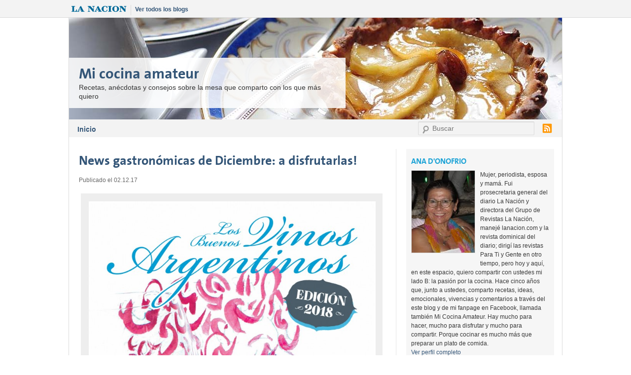

--- FILE ---
content_type: text/html; charset=UTF-8
request_url: https://blogs.lanacion.com.ar/cocina-amateur/
body_size: 43414
content:
<!DOCTYPE html>
<!--[if IE 6]>
<html id="ie6" lang="es">
<![endif]-->
<!--[if IE 7]>
<html id="ie7" lang="es">
<![endif]-->
<!--[if IE 8]>
<html id="ie8" lang="es">
<![endif]-->
<!--[if !(IE 6) | !(IE 7) | !(IE 8)  ]><!-->

<html xmlns="http://www.w3.org/1999/xhtml" lang="es" xmlns:og="http://ogp.me/ns#" xmlns:fb="https://www.facebook.com/2008/fbml">

<!--<![endif]-->
<head>
<meta charset="UTF-8" />
<title>Mi cocina amateur- Blogs lanacion.com</title>	
<meta name="description" content="Mi cocina amateur - Recetas, anécdotas y consejos sobre la mesa que comparto con los que más quiero - Blogs lanacion.com">	
<meta name="cXenseParse:recs:publishtime" content="2013-01-25T00:00:00.000Z"/>




<link rel="profile" href="https://gmpg.org/xfn/11" />
<link rel="stylesheet" href="https://blogs.lanacion.com.ar/cocina-amateur/wp-content/themes/ln2012/style.css?ver=1358864772?1358864772" type="text/css" />
<link rel="pingback" href="https://blogs.lanacion.com.ar/cocina-amateur/xmlrpc.php" />


<!-- Facebook Open Graph -->
   


<!-- PINGDOM-->
<script>
var _prum = [['id', '52965d4babe53d9e12000000'],
             ['mark', 'firstbyte', (new Date()).getTime()]];
(function() {
    var s = document.getElementsByTagName('script')[0]
      , p = document.createElement('script');
    p.async = 'async';
    p.src = '//rum-static.pingdom.net/prum.min.js';
    s.parentNode.insertBefore(p, s);
})();
</script>


 <!-- Google Analitycs-->
<script type="text/javascript">
	var _gaq = _gaq || [];
	var elPath = '';
	var hoy = new Date();
	var fin = new Date(hoy.getFullYear(), hoy.getMonth() + 1, 1);





       _gaq.push(['_setAccount', 'UA-621326-6']);
       _gaq.push(['_setDomainName', '.lanacion.com.ar']);
       _gaq.push(['_setVisitorCookieTimeout', fin - hoy]);
       _gaq.push(['_setCampaignCookieTimeout',0]);
       _gaq.push(['_trackPageview',elPath]);
	(function() {
		var ga = document.createElement('script'); ga.type = 'text/javascript'; ga.async = true;
		ga.src = ('https:' == document.location.protocol ? 'https://ssl' : 'http://www') + '.google-analytics.com/ga.js';
		var s = document.getElementsByTagName('script')[0]; s.parentNode.insertBefore(ga, s);
	})();
</script>



<!--[if lt IE 9]>
<script src="https://blogs.lanacion.com.ar/cocina-amateur/wp-content/themes/ln2012/js/html5.js" type="text/javascript"></script>
<![endif]-->
<meta name='robots' content='max-image-preview:large' />
<link rel="alternate" type="application/rss+xml" title="Mi cocina amateur &raquo; Feed" href="https://blogs.lanacion.com.ar/cocina-amateur/feed/" />
<link rel="alternate" type="application/rss+xml" title="Mi cocina amateur &raquo; Feed de los comentarios" href="https://blogs.lanacion.com.ar/cocina-amateur/comments/feed/" />
<script type="text/javascript">
/* <![CDATA[ */
window._wpemojiSettings = {"baseUrl":"https:\/\/s.w.org\/images\/core\/emoji\/15.0.3\/72x72\/","ext":".png","svgUrl":"https:\/\/s.w.org\/images\/core\/emoji\/15.0.3\/svg\/","svgExt":".svg","source":{"concatemoji":"https:\/\/blogs.lanacion.com.ar\/cocina-amateur\/wp-includes\/js\/wp-emoji-release.min.js?ver=1713900460"}};
/*! This file is auto-generated */
!function(i,n){var o,s,e;function c(e){try{var t={supportTests:e,timestamp:(new Date).valueOf()};sessionStorage.setItem(o,JSON.stringify(t))}catch(e){}}function p(e,t,n){e.clearRect(0,0,e.canvas.width,e.canvas.height),e.fillText(t,0,0);var t=new Uint32Array(e.getImageData(0,0,e.canvas.width,e.canvas.height).data),r=(e.clearRect(0,0,e.canvas.width,e.canvas.height),e.fillText(n,0,0),new Uint32Array(e.getImageData(0,0,e.canvas.width,e.canvas.height).data));return t.every(function(e,t){return e===r[t]})}function u(e,t,n){switch(t){case"flag":return n(e,"\ud83c\udff3\ufe0f\u200d\u26a7\ufe0f","\ud83c\udff3\ufe0f\u200b\u26a7\ufe0f")?!1:!n(e,"\ud83c\uddfa\ud83c\uddf3","\ud83c\uddfa\u200b\ud83c\uddf3")&&!n(e,"\ud83c\udff4\udb40\udc67\udb40\udc62\udb40\udc65\udb40\udc6e\udb40\udc67\udb40\udc7f","\ud83c\udff4\u200b\udb40\udc67\u200b\udb40\udc62\u200b\udb40\udc65\u200b\udb40\udc6e\u200b\udb40\udc67\u200b\udb40\udc7f");case"emoji":return!n(e,"\ud83d\udc26\u200d\u2b1b","\ud83d\udc26\u200b\u2b1b")}return!1}function f(e,t,n){var r="undefined"!=typeof WorkerGlobalScope&&self instanceof WorkerGlobalScope?new OffscreenCanvas(300,150):i.createElement("canvas"),a=r.getContext("2d",{willReadFrequently:!0}),o=(a.textBaseline="top",a.font="600 32px Arial",{});return e.forEach(function(e){o[e]=t(a,e,n)}),o}function t(e){var t=i.createElement("script");t.src=e,t.defer=!0,i.head.appendChild(t)}"undefined"!=typeof Promise&&(o="wpEmojiSettingsSupports",s=["flag","emoji"],n.supports={everything:!0,everythingExceptFlag:!0},e=new Promise(function(e){i.addEventListener("DOMContentLoaded",e,{once:!0})}),new Promise(function(t){var n=function(){try{var e=JSON.parse(sessionStorage.getItem(o));if("object"==typeof e&&"number"==typeof e.timestamp&&(new Date).valueOf()<e.timestamp+604800&&"object"==typeof e.supportTests)return e.supportTests}catch(e){}return null}();if(!n){if("undefined"!=typeof Worker&&"undefined"!=typeof OffscreenCanvas&&"undefined"!=typeof URL&&URL.createObjectURL&&"undefined"!=typeof Blob)try{var e="postMessage("+f.toString()+"("+[JSON.stringify(s),u.toString(),p.toString()].join(",")+"));",r=new Blob([e],{type:"text/javascript"}),a=new Worker(URL.createObjectURL(r),{name:"wpTestEmojiSupports"});return void(a.onmessage=function(e){c(n=e.data),a.terminate(),t(n)})}catch(e){}c(n=f(s,u,p))}t(n)}).then(function(e){for(var t in e)n.supports[t]=e[t],n.supports.everything=n.supports.everything&&n.supports[t],"flag"!==t&&(n.supports.everythingExceptFlag=n.supports.everythingExceptFlag&&n.supports[t]);n.supports.everythingExceptFlag=n.supports.everythingExceptFlag&&!n.supports.flag,n.DOMReady=!1,n.readyCallback=function(){n.DOMReady=!0}}).then(function(){return e}).then(function(){var e;n.supports.everything||(n.readyCallback(),(e=n.source||{}).concatemoji?t(e.concatemoji):e.wpemoji&&e.twemoji&&(t(e.twemoji),t(e.wpemoji)))}))}((window,document),window._wpemojiSettings);
/* ]]> */
</script>
<style id='wp-emoji-styles-inline-css' type='text/css'>

	img.wp-smiley, img.emoji {
		display: inline !important;
		border: none !important;
		box-shadow: none !important;
		height: 1em !important;
		width: 1em !important;
		margin: 0 0.07em !important;
		vertical-align: -0.1em !important;
		background: none !important;
		padding: 0 !important;
	}
</style>
<link rel='stylesheet' id='wp-block-library-css' href='https://blogs.lanacion.com.ar/cocina-amateur/wp-includes/css/dist/block-library/style.min.css?ver=1713900460' type='text/css' media='all' />
<style id='classic-theme-styles-inline-css' type='text/css'>
/*! This file is auto-generated */
.wp-block-button__link{color:#fff;background-color:#32373c;border-radius:9999px;box-shadow:none;text-decoration:none;padding:calc(.667em + 2px) calc(1.333em + 2px);font-size:1.125em}.wp-block-file__button{background:#32373c;color:#fff;text-decoration:none}
</style>
<style id='global-styles-inline-css' type='text/css'>
body{--wp--preset--color--black: #000000;--wp--preset--color--cyan-bluish-gray: #abb8c3;--wp--preset--color--white: #ffffff;--wp--preset--color--pale-pink: #f78da7;--wp--preset--color--vivid-red: #cf2e2e;--wp--preset--color--luminous-vivid-orange: #ff6900;--wp--preset--color--luminous-vivid-amber: #fcb900;--wp--preset--color--light-green-cyan: #7bdcb5;--wp--preset--color--vivid-green-cyan: #00d084;--wp--preset--color--pale-cyan-blue: #8ed1fc;--wp--preset--color--vivid-cyan-blue: #0693e3;--wp--preset--color--vivid-purple: #9b51e0;--wp--preset--gradient--vivid-cyan-blue-to-vivid-purple: linear-gradient(135deg,rgba(6,147,227,1) 0%,rgb(155,81,224) 100%);--wp--preset--gradient--light-green-cyan-to-vivid-green-cyan: linear-gradient(135deg,rgb(122,220,180) 0%,rgb(0,208,130) 100%);--wp--preset--gradient--luminous-vivid-amber-to-luminous-vivid-orange: linear-gradient(135deg,rgba(252,185,0,1) 0%,rgba(255,105,0,1) 100%);--wp--preset--gradient--luminous-vivid-orange-to-vivid-red: linear-gradient(135deg,rgba(255,105,0,1) 0%,rgb(207,46,46) 100%);--wp--preset--gradient--very-light-gray-to-cyan-bluish-gray: linear-gradient(135deg,rgb(238,238,238) 0%,rgb(169,184,195) 100%);--wp--preset--gradient--cool-to-warm-spectrum: linear-gradient(135deg,rgb(74,234,220) 0%,rgb(151,120,209) 20%,rgb(207,42,186) 40%,rgb(238,44,130) 60%,rgb(251,105,98) 80%,rgb(254,248,76) 100%);--wp--preset--gradient--blush-light-purple: linear-gradient(135deg,rgb(255,206,236) 0%,rgb(152,150,240) 100%);--wp--preset--gradient--blush-bordeaux: linear-gradient(135deg,rgb(254,205,165) 0%,rgb(254,45,45) 50%,rgb(107,0,62) 100%);--wp--preset--gradient--luminous-dusk: linear-gradient(135deg,rgb(255,203,112) 0%,rgb(199,81,192) 50%,rgb(65,88,208) 100%);--wp--preset--gradient--pale-ocean: linear-gradient(135deg,rgb(255,245,203) 0%,rgb(182,227,212) 50%,rgb(51,167,181) 100%);--wp--preset--gradient--electric-grass: linear-gradient(135deg,rgb(202,248,128) 0%,rgb(113,206,126) 100%);--wp--preset--gradient--midnight: linear-gradient(135deg,rgb(2,3,129) 0%,rgb(40,116,252) 100%);--wp--preset--font-size--small: 13px;--wp--preset--font-size--medium: 20px;--wp--preset--font-size--large: 36px;--wp--preset--font-size--x-large: 42px;--wp--preset--spacing--20: 0.44rem;--wp--preset--spacing--30: 0.67rem;--wp--preset--spacing--40: 1rem;--wp--preset--spacing--50: 1.5rem;--wp--preset--spacing--60: 2.25rem;--wp--preset--spacing--70: 3.38rem;--wp--preset--spacing--80: 5.06rem;--wp--preset--shadow--natural: 6px 6px 9px rgba(0, 0, 0, 0.2);--wp--preset--shadow--deep: 12px 12px 50px rgba(0, 0, 0, 0.4);--wp--preset--shadow--sharp: 6px 6px 0px rgba(0, 0, 0, 0.2);--wp--preset--shadow--outlined: 6px 6px 0px -3px rgba(255, 255, 255, 1), 6px 6px rgba(0, 0, 0, 1);--wp--preset--shadow--crisp: 6px 6px 0px rgba(0, 0, 0, 1);}:where(.is-layout-flex){gap: 0.5em;}:where(.is-layout-grid){gap: 0.5em;}body .is-layout-flow > .alignleft{float: left;margin-inline-start: 0;margin-inline-end: 2em;}body .is-layout-flow > .alignright{float: right;margin-inline-start: 2em;margin-inline-end: 0;}body .is-layout-flow > .aligncenter{margin-left: auto !important;margin-right: auto !important;}body .is-layout-constrained > .alignleft{float: left;margin-inline-start: 0;margin-inline-end: 2em;}body .is-layout-constrained > .alignright{float: right;margin-inline-start: 2em;margin-inline-end: 0;}body .is-layout-constrained > .aligncenter{margin-left: auto !important;margin-right: auto !important;}body .is-layout-constrained > :where(:not(.alignleft):not(.alignright):not(.alignfull)){max-width: var(--wp--style--global--content-size);margin-left: auto !important;margin-right: auto !important;}body .is-layout-constrained > .alignwide{max-width: var(--wp--style--global--wide-size);}body .is-layout-flex{display: flex;}body .is-layout-flex{flex-wrap: wrap;align-items: center;}body .is-layout-flex > *{margin: 0;}body .is-layout-grid{display: grid;}body .is-layout-grid > *{margin: 0;}:where(.wp-block-columns.is-layout-flex){gap: 2em;}:where(.wp-block-columns.is-layout-grid){gap: 2em;}:where(.wp-block-post-template.is-layout-flex){gap: 1.25em;}:where(.wp-block-post-template.is-layout-grid){gap: 1.25em;}.has-black-color{color: var(--wp--preset--color--black) !important;}.has-cyan-bluish-gray-color{color: var(--wp--preset--color--cyan-bluish-gray) !important;}.has-white-color{color: var(--wp--preset--color--white) !important;}.has-pale-pink-color{color: var(--wp--preset--color--pale-pink) !important;}.has-vivid-red-color{color: var(--wp--preset--color--vivid-red) !important;}.has-luminous-vivid-orange-color{color: var(--wp--preset--color--luminous-vivid-orange) !important;}.has-luminous-vivid-amber-color{color: var(--wp--preset--color--luminous-vivid-amber) !important;}.has-light-green-cyan-color{color: var(--wp--preset--color--light-green-cyan) !important;}.has-vivid-green-cyan-color{color: var(--wp--preset--color--vivid-green-cyan) !important;}.has-pale-cyan-blue-color{color: var(--wp--preset--color--pale-cyan-blue) !important;}.has-vivid-cyan-blue-color{color: var(--wp--preset--color--vivid-cyan-blue) !important;}.has-vivid-purple-color{color: var(--wp--preset--color--vivid-purple) !important;}.has-black-background-color{background-color: var(--wp--preset--color--black) !important;}.has-cyan-bluish-gray-background-color{background-color: var(--wp--preset--color--cyan-bluish-gray) !important;}.has-white-background-color{background-color: var(--wp--preset--color--white) !important;}.has-pale-pink-background-color{background-color: var(--wp--preset--color--pale-pink) !important;}.has-vivid-red-background-color{background-color: var(--wp--preset--color--vivid-red) !important;}.has-luminous-vivid-orange-background-color{background-color: var(--wp--preset--color--luminous-vivid-orange) !important;}.has-luminous-vivid-amber-background-color{background-color: var(--wp--preset--color--luminous-vivid-amber) !important;}.has-light-green-cyan-background-color{background-color: var(--wp--preset--color--light-green-cyan) !important;}.has-vivid-green-cyan-background-color{background-color: var(--wp--preset--color--vivid-green-cyan) !important;}.has-pale-cyan-blue-background-color{background-color: var(--wp--preset--color--pale-cyan-blue) !important;}.has-vivid-cyan-blue-background-color{background-color: var(--wp--preset--color--vivid-cyan-blue) !important;}.has-vivid-purple-background-color{background-color: var(--wp--preset--color--vivid-purple) !important;}.has-black-border-color{border-color: var(--wp--preset--color--black) !important;}.has-cyan-bluish-gray-border-color{border-color: var(--wp--preset--color--cyan-bluish-gray) !important;}.has-white-border-color{border-color: var(--wp--preset--color--white) !important;}.has-pale-pink-border-color{border-color: var(--wp--preset--color--pale-pink) !important;}.has-vivid-red-border-color{border-color: var(--wp--preset--color--vivid-red) !important;}.has-luminous-vivid-orange-border-color{border-color: var(--wp--preset--color--luminous-vivid-orange) !important;}.has-luminous-vivid-amber-border-color{border-color: var(--wp--preset--color--luminous-vivid-amber) !important;}.has-light-green-cyan-border-color{border-color: var(--wp--preset--color--light-green-cyan) !important;}.has-vivid-green-cyan-border-color{border-color: var(--wp--preset--color--vivid-green-cyan) !important;}.has-pale-cyan-blue-border-color{border-color: var(--wp--preset--color--pale-cyan-blue) !important;}.has-vivid-cyan-blue-border-color{border-color: var(--wp--preset--color--vivid-cyan-blue) !important;}.has-vivid-purple-border-color{border-color: var(--wp--preset--color--vivid-purple) !important;}.has-vivid-cyan-blue-to-vivid-purple-gradient-background{background: var(--wp--preset--gradient--vivid-cyan-blue-to-vivid-purple) !important;}.has-light-green-cyan-to-vivid-green-cyan-gradient-background{background: var(--wp--preset--gradient--light-green-cyan-to-vivid-green-cyan) !important;}.has-luminous-vivid-amber-to-luminous-vivid-orange-gradient-background{background: var(--wp--preset--gradient--luminous-vivid-amber-to-luminous-vivid-orange) !important;}.has-luminous-vivid-orange-to-vivid-red-gradient-background{background: var(--wp--preset--gradient--luminous-vivid-orange-to-vivid-red) !important;}.has-very-light-gray-to-cyan-bluish-gray-gradient-background{background: var(--wp--preset--gradient--very-light-gray-to-cyan-bluish-gray) !important;}.has-cool-to-warm-spectrum-gradient-background{background: var(--wp--preset--gradient--cool-to-warm-spectrum) !important;}.has-blush-light-purple-gradient-background{background: var(--wp--preset--gradient--blush-light-purple) !important;}.has-blush-bordeaux-gradient-background{background: var(--wp--preset--gradient--blush-bordeaux) !important;}.has-luminous-dusk-gradient-background{background: var(--wp--preset--gradient--luminous-dusk) !important;}.has-pale-ocean-gradient-background{background: var(--wp--preset--gradient--pale-ocean) !important;}.has-electric-grass-gradient-background{background: var(--wp--preset--gradient--electric-grass) !important;}.has-midnight-gradient-background{background: var(--wp--preset--gradient--midnight) !important;}.has-small-font-size{font-size: var(--wp--preset--font-size--small) !important;}.has-medium-font-size{font-size: var(--wp--preset--font-size--medium) !important;}.has-large-font-size{font-size: var(--wp--preset--font-size--large) !important;}.has-x-large-font-size{font-size: var(--wp--preset--font-size--x-large) !important;}
.wp-block-navigation a:where(:not(.wp-element-button)){color: inherit;}
:where(.wp-block-post-template.is-layout-flex){gap: 1.25em;}:where(.wp-block-post-template.is-layout-grid){gap: 1.25em;}
:where(.wp-block-columns.is-layout-flex){gap: 2em;}:where(.wp-block-columns.is-layout-grid){gap: 2em;}
.wp-block-pullquote{font-size: 1.5em;line-height: 1.6;}
</style>
<link rel="https://api.w.org/" href="https://blogs.lanacion.com.ar/cocina-amateur/wp-json/" /><link rel="EditURI" type="application/rsd+xml" title="RSD" href="https://blogs.lanacion.com.ar/cocina-amateur/xmlrpc.php?rsd" />
<meta name="generator" content="WordPress 6.5.2" />
<script id="navegg" type="text/javascript" src="//tag.navdmp.com/tm18894.js"></script>


</head>

<body data-rsssl=1 class="home blog single-author two-column right-sidebar">

 <!-- Facebook-->
<div id="fb-root"></div>
<script>(function(d, s, id) {
  var js, fjs = d.getElementsByTagName(s)[0];
  if (d.getElementById(id)) return;
  js = d.createElement(s); js.id = id;
  js.src = "//connect.facebook.net/es_LA/all.js#xfbml=1";
  fjs.parentNode.insertBefore(js, fjs);
}(document, 'script', 'facebook-jssdk'));</script>
 

 <!-- e-planning -->
<script language="javascript" type="text/javascript">
					var arrayPosiciones = new Array('caja1','caja2');
					var seccionEplanning = 'bl_cocina-amateur_ep';
					
 </script>
 <script type="text/javascript" src="https://blogs.lanacion.com.ar/cocina-amateur/wp-content/themes/ln2012/anexos/eplanning.js"></script>
 
 
 <!-- Google Tag Manager -->
 <noscript><iframe src="//www.googletagmanager.com/ns.html?id=GTM-GHV6"
 height="0" width="0" style="display:none;visibility:hidden"></iframe></noscript>
 <script>(function(w,d,s,l,i){w[l]=w[l]||[];w[l].push({'gtm.start':
 new Date().getTime(),event:'gtm.js'});var f=d.getElementsByTagName(s)[0],
 j=d.createElement(s),dl=l!='dataLayer'?'&l='+l:'';j.async=true;j.src=
 '//www.googletagmanager.com/gtm.js?id='+i+dl;f.parentNode.insertBefore(j,f);
 })(window,document,'script','dataLayer','GTM-GHV6');</script>
 <!-- End Google Tag Manager -->
 
 
 
 
 
 
 
 
 
 
 <!-- SITIOS -->
<aside class="navegadorSitios floatFix">
	<nav id="revistas">
		<ul class="floatFix" id="navegadorSitiosTop">
			<li class="logo"><a href="http://www.lanacion.com.ar/" title="lanacion.com"><img src="https://blogs.lanacion.com.ar/cocina-amateur/wp-content/themes/ln2012/images/logo-header.gif" border=0 alt="lanacion.com" title="lanacion.com"></a></li>
			<li><a title="Blogs lanacion.com" href="http://blogs.lanacion.com.ar/">Ver todos los blogs</a></li>
		</ul>
	</nav>
</aside>

<div id="page" class="hfeed">
	<header id="branding" role="banner">
		<a href="https://blogs.lanacion.com.ar/cocina-amateur/">
			<img src="https://blogs.lanacion.com.ar/cocina-amateur/files/2012/08/COCINA-AMATEUR-DEF.jpg" width="1000" height="206" alt="" />
		</a>
		<hgroup>
			<h1 id="site-title"><span><a href="https://blogs.lanacion.com.ar/cocina-amateur/" title="Mi cocina amateur" rel="home">Mi cocina amateur</a></span></h1>
			<h2 id="site-description">Recetas, anécdotas y consejos sobre la mesa que comparto con los que más quiero</h2>
		</hgroup>
			<form method="get" id="searchform" action="https://blogs.lanacion.com.ar/cocina-amateur/">
		<label for="s" class="assistive-text">Buscar</label>
		<input type="text" class="field" name="s" id="s" placeholder="Buscar" />
		<input type="submit" class="submit" name="submit" id="searchsubmit" value="Buscar" />
	</form>
		<a href = "https://blogs.lanacion.com.ar/cocina-amateur/feed/atom/"><img class="rss" src="/test1/wp-content/themes/ln2012/images/rss.png" alt="RSS" /></a>
		<nav id="access" role="navigation">
			<h3 class="assistive-text">Menú principal</h3>
						<div class="skip-link"><a class="assistive-text" href="#content" title="Ir al contenido principal">Ir al contenido principal</a></div>
			<div class="skip-link"><a class="assistive-text" href="#secondary" title="Ir al contenido secundario">Ir al contenido secundario</a></div>
						<div class="menu"><ul>
<li class="current_page_item"><a href="https://blogs.lanacion.com.ar/cocina-amateur/">Inicio</a></li></ul></div>
		</nav><!-- #access -->
	</header><!-- #branding -->


	<div id="main">

		<div id="primary">
			<div id="content" role="main">

			
						<nav id="nav-above">
			<h3 class="assistive-text">Navegador de artículos</h3>
			<div class="nav-previous"><a href="https://blogs.lanacion.com.ar/cocina-amateur/page/2/" ><span class="meta-nav">&larr;</span> Entradas más antiguas</a></div>
			<div class="nav-next"></div>
		</nav><!-- #nav-above -->
	
								
					
	<article id="post-22925" class="post-22925 post type-post status-publish format-standard hentry category-noticias-gastronomicas category-restaurants tag-diciembre">
		<header class="entry-header">
						<h1 class="entry-title"><a href="https://blogs.lanacion.com.ar/cocina-amateur/restaurants/news-gastronomicas-de-diciembre-a-disfrutarlas/" title="Enlace permanente a News gastronómicas de Diciembre: a disfrutarlas!" rel="bookmark">News gastronómicas de Diciembre: a disfrutarlas!</a></h1>
			
						<div class="entry-meta">
				<span class="sep">Publicado el </span><time class="entry-date" datetime="2017-12-02T19:43:35-03:00" pubdate>02.12.17</time><span class="by-author"> <span class="sep"> por </span> <span class="author vcard"><a class="url fn n" href="https://blogs.lanacion.com.ar/cocina-amateur/author/adonofrio/" title="Ver todas las entradas de Ana D&#039;Onofrio" rel="author">Ana D'Onofrio</a></span></span>			</div><!-- .entry-meta -->
				
		</header><!-- .entry-header -->

	
		
				<div class="entry-content">
			<div id="attachment_22926" style="width: 594px" class="wp-caption aligncenter"><a href="https://blogs.lanacion.com.ar/cocina-amateur/files/2017/12/Las-Buenos-Vinos-Argentinos-TAPA.jpg"><img fetchpriority="high" decoding="async" aria-describedby="caption-attachment-22926" class="size-large wp-image-22926" title="Tapa-GBVA-2018-7-Final" src="https://blogs.lanacion.com.ar/cocina-amateur/files/2017/12/Las-Buenos-Vinos-Argentinos-TAPA-745x1024.jpg" alt="" width="584" height="802" srcset="https://blogs.lanacion.com.ar/cocina-amateur/files/2017/12/Las-Buenos-Vinos-Argentinos-TAPA-745x1024.jpg 745w, https://blogs.lanacion.com.ar/cocina-amateur/files/2017/12/Las-Buenos-Vinos-Argentinos-TAPA-218x300.jpg 218w, https://blogs.lanacion.com.ar/cocina-amateur/files/2017/12/Las-Buenos-Vinos-Argentinos-TAPA.jpg 1677w" sizes="(max-width: 584px) 100vw, 584px" /></a><p id="caption-attachment-22926" class="wp-caption-text">Un guía imperdible de la mano de la nro. 1</p></div>
<p><strong><span style="text-decoration: underline;">¡LARGA VIDA A LOS BUENOS VINOS ARGENTINOS!</span></strong></p>
<p style="text-align: justify;"><strong></strong><span style="font-family: verdana, sans-serif;">Llega la 11ª edición de Los Buenos Vinos Argentinos, la clásica y reconocida guía realizada por la prestigiosa periodista Elisabeth Checa. </span><span style="font-weight: 300;">Es una guía práctica, ágil y amena, una herramienta de compra, que incluye rango de precios a fin de orientar la búsqueda teniendo en cuenta las preferencias y presupuesto. Elisabeth Checa tuvo la enorme tarea de seleccionar 290 vinos y 37 espumosos entre más de 592 etiquetas de aproximadamente 100 bodegas. </span><span style="font-family: verdana, sans-serif;">Los Buenos Vinos Argentinos tiene un total de 272 páginas, está disponible en librerías de las principales ciudades del país y supermercados. Su precio es de $480.</span></p>
<div id="attachment_22927" style="width: 594px" class="wp-caption aligncenter"><a href="https://blogs.lanacion.com.ar/cocina-amateur/files/2017/12/línea-espumantes-1.jpg"><img decoding="async" aria-describedby="caption-attachment-22927" class="size-large wp-image-22927" title="línea espumantes (1)" src="https://blogs.lanacion.com.ar/cocina-amateur/files/2017/12/línea-espumantes-1-1024x395.jpg" alt="" width="584" height="225" srcset="https://blogs.lanacion.com.ar/cocina-amateur/files/2017/12/línea-espumantes-1-1024x395.jpg 1024w, https://blogs.lanacion.com.ar/cocina-amateur/files/2017/12/línea-espumantes-1-300x115.jpg 300w, https://blogs.lanacion.com.ar/cocina-amateur/files/2017/12/línea-espumantes-1-500x192.jpg 500w" sizes="(max-width: 584px) 100vw, 584px" /></a><p id="caption-attachment-22927" class="wp-caption-text">Un brindis con espumantes</p></div>
<p><span style="font-family: verdana, sans-serif;"><strong><span style="text-decoration: underline;"><span style="font-family: verdana, sans-serif;">TEMPORADA DE BURBUJAS</span></span></strong></span></p>
<p>Viña Las Perdices festeja la llegada de los días cálidos inaugurando la Temporada de Burbujas y propone un brindis con su amplia gama de vino espumante: ocho etiquetas de finas burbujas para todos los gustos que se pueden conocer y degustar en un ciclo de degustaciones en vinotecas. <span style="font-family: verdana, sans-serif;">La información sobre el ciclo se actualizan en las redes sociales de la bodega: Facebook: Viña Las Perdices (</span><a href="http://l.instagram.com/?u=http%3A%2F%2Ffacebook.com%2Flasperdices&amp;e=ATOMEmPBVjhveZ3ercu187JCfkkuh25Sqe7BO_grLS2X4QATRZ5LkLYUrTVu5MjqrRFMvA9dl47uJMCTX3Yj07JpAOjQMvxy" target="_blank" data-saferedirecturl="https://www.google.com/url?hl=es&amp;q=http://l.instagram.com/?u%3Dhttp%253A%252F%252Ffacebook.com%252Flasperdices%26e%3DATOMEmPBVjhveZ3ercu187JCfkkuh25Sqe7BO_grLS2X4QATRZ5LkLYUrTVu5MjqrRFMvA9dl47uJMCTX3Yj07JpAOjQMvxy&amp;source=gmail&amp;ust=1512336377605000&amp;usg=AFQjCNE7PF_S2LC0fhfrOdiCJN0-C2uf_g">facebook.com/lasperdices</a><span style="font-family: verdana, sans-serif;">); Twitter: @lasperdices1; Instagram: @las_perdices. </span><span style="font-family: verdana, sans-serif;">La línea de espumantes de la bodega cuenta con un total de 8 etiquetas. </span><span style="font-family: verdana, sans-serif;">Como novedad presenta Las Perdices Vino Espumante sobre Borras Nature que</span><span style="font-weight: 300;"> </span><span style="font-family: verdana, sans-serif;">tiene un precio sugerido de $320 en vinotecas.</span></p>
<div id="attachment_22929" style="width: 594px" class="wp-caption aligncenter"><a href="https://blogs.lanacion.com.ar/cocina-amateur/files/2017/12/Heladera-Siam.jpg"><img decoding="async" aria-describedby="caption-attachment-22929" class="size-large wp-image-22929" title="Heladera Siam" src="https://blogs.lanacion.com.ar/cocina-amateur/files/2017/12/Heladera-Siam-1024x1024.jpg" alt="" width="584" height="584" srcset="https://blogs.lanacion.com.ar/cocina-amateur/files/2017/12/Heladera-Siam-1024x1024.jpg 1024w, https://blogs.lanacion.com.ar/cocina-amateur/files/2017/12/Heladera-Siam-150x150.jpg 150w, https://blogs.lanacion.com.ar/cocina-amateur/files/2017/12/Heladera-Siam-300x300.jpg 300w, https://blogs.lanacion.com.ar/cocina-amateur/files/2017/12/Heladera-Siam.jpg 1280w" sizes="(max-width: 584px) 100vw, 584px" /></a><p id="caption-attachment-22929" class="wp-caption-text">Elegí tu regalo en Winery</p></div>
<p><strong><span style="text-decoration: underline;"><span style="font-family: verdana, sans-serif;">CATÁLOGO DE REGALOS FIN DE AÑO</span></span></strong></p>
<p><span style="font-family: verdana, sans-serif;">Como parte de la campaña “Entrá en modo diciembre. Regalá WINERY”, la vinería presentó su exclusiva y variada oferta de regalos corporativos y personales para fin de año. </span><span style="font-weight: 300; font-family: verdana, sans-serif;">Con propuestas de opciones originales y divertidas, la oferta de regalos de Winery va desde un increíble “Glamping” (un domo con muebles y la mejor selección de productos) hasta una heladera Siam llena de bebidas. También se puede optar por la “Campari Bike”, una bicicleta Monochrome con productos varios (principalmente de la reconocida marca italiana) o por el baúl Jack Daniels, con productos exclusivos.</span></p>
<div id="attachment_22930" style="width: 594px" class="wp-caption aligncenter"><a href="https://blogs.lanacion.com.ar/cocina-amateur/files/2017/12/AF910-Fryer-Oven-b-1.jpg"><img loading="lazy" decoding="async" aria-describedby="caption-attachment-22930" class="size-large wp-image-22930" title="AF910 Fryer Oven b (1)" src="https://blogs.lanacion.com.ar/cocina-amateur/files/2017/12/AF910-Fryer-Oven-b-1-817x1024.jpg" alt="" width="584" height="731" srcset="https://blogs.lanacion.com.ar/cocina-amateur/files/2017/12/AF910-Fryer-Oven-b-1-817x1024.jpg 817w, https://blogs.lanacion.com.ar/cocina-amateur/files/2017/12/AF910-Fryer-Oven-b-1-239x300.jpg 239w, https://blogs.lanacion.com.ar/cocina-amateur/files/2017/12/AF910-Fryer-Oven-b-1.jpg 886w" sizes="(max-width: 584px) 100vw, 584px" /></a><p id="caption-attachment-22930" class="wp-caption-text">Freir sin aceite es posible!</p></div>
<p><span style="font-family: verdana, sans-serif;"><strong><span style="text-decoration: underline;">FREIR SIN ACEITE ES POSIBLE</span></strong><strong><span style="text-decoration: underline;"> </span></strong></span></p>
<p><span style="font-family: verdana, sans-serif;">LILIANA presentó la nueva freidora FRYER OVEN,</span><span style="font-weight: 300;"> ideal para freír y hornear todo tipo de ingredientes -de forma mucho más sana y natural– como papas fritas, bocaditos de pollo, frutos de mar, croquetas, albóndigas y hasta milanesas, sin aceite o con cantidades mínima. También permite cocinar carnes, tartas, y hornear muffins, tortas y pan. </span><span style="font-family: verdana, sans-serif;">Otras novedades de la marca:*El horno </span><span style="font-family: verdana, sans-serif;">eléctrico </span><span style="font-family: verdana, sans-serif;">ELECTRICUCCINE,</span><span style="font-weight: 300;"> que incorpora dos bandejas internas para poder preparar dos platos diferentes al mismo tiempo, con encendido individual y 6 modos de cocción.</span><span style="font-family: verdana, sans-serif;">*La nueva batidora POWERMIX. de 800 watts y 12 velocidades de funcionamiento, la perfecta compañera de las más exquisitas tortas, mousses, cremas, batidos y preparaciones que requieren gran tiempo de mezclado.</span><span style="font-weight: 300; font-family: verdana, sans-serif;">*El EASYSALAD, un aliado en la cocina diaria para hacer todas las ensaladas. Tiene 250 watts de potencia y 4 funciones en un único equipo. Corta en rodajas y ralla -tanto fino como grueso- vegetales crudos, quesos, chocolates y todo lo que se necesite.</span></p>
<div id="attachment_22931" style="width: 300px" class="wp-caption aligncenter"><a href="https://blogs.lanacion.com.ar/cocina-amateur/files/2017/12/Martinez.jpg"><img loading="lazy" decoding="async" aria-describedby="caption-attachment-22931" class="size-full wp-image-22931" title="Martinez" src="https://blogs.lanacion.com.ar/cocina-amateur/files/2017/12/Martinez.jpg" alt="" width="290" height="174" /></a><p id="caption-attachment-22931" class="wp-caption-text">Alianza con MercadoLibre</p></div>
<p><span style="font-family: verdana, sans-serif;"> </span><strong><span style="text-decoration: underline;">PICK UP IN STORE</span></strong></p>
<p><strong></strong><span style="font-family: verdana, sans-serif;">CAFÉ MARTINEZ y MERCADO LIBRE se unen para ofrecer a sus clientes un nuevo hábito de consumo. Con solo ingresar a la Tienda Oficial de Café Martínez se podrá elegir entre una variedad de combos ideales para desayunar o merendar, encargarlos, pagarlos y  retirarlos por cualquier de las más de 170 sucursales en todo el país. S</span><span style="font-family: verdana, sans-serif;">e busca la forma de optimizar los tiempos de los consumidores en todos los aspectos de su vida cotidiana para acercarles a los clientes la comodidad de poder acceder a los productos dónde, cuándo y cómo quieran, ya tenerlos pagos y sólo pasar a retirarlos sin hacer fila y con precios promocionales. </span></p>
<div id="attachment_22932" style="width: 594px" class="wp-caption aligncenter"><a href="https://blogs.lanacion.com.ar/cocina-amateur/files/2017/12/Mojito-CRIOS-Torrontés.jpg"><img loading="lazy" decoding="async" aria-describedby="caption-attachment-22932" class="size-large wp-image-22932" title="Mojito CRIOS Torrontés" src="https://blogs.lanacion.com.ar/cocina-amateur/files/2017/12/Mojito-CRIOS-Torrontés-682x1024.jpg" alt="" width="584" height="876" srcset="https://blogs.lanacion.com.ar/cocina-amateur/files/2017/12/Mojito-CRIOS-Torrontés-682x1024.jpg 682w, https://blogs.lanacion.com.ar/cocina-amateur/files/2017/12/Mojito-CRIOS-Torrontés-199x300.jpg 199w, https://blogs.lanacion.com.ar/cocina-amateur/files/2017/12/Mojito-CRIOS-Torrontés.jpg 1417w" sizes="(max-width: 584px) 100vw, 584px" /></a><p id="caption-attachment-22932" class="wp-caption-text">A brindar con este mojito!</p></div>
<p><span style="font-family: verdana, sans-serif;"><strong><span style="text-decoration: underline;">NUEVA COSECHA TORRONTÉS 2017</span></strong></span></p>
<p><span style="font-family: verdana, sans-serif;">CRIOS presentó una nueva cosecha elaborada con uvas 100% torrontés, de color amarillo pálido-verdoso,floral, jóven y fresco. </span><span style="font-family: verdana, sans-serif;">Es un vino ideal para maridar con comida asiática y, en vez de tomarlo solo, se puede hacer un rico trago a base de Torrontés como puede ser un mojito de maracuyá. Acá les dejé la receta! </span><span style="font-family: verdana, sans-serif;">CRIOS Torrontés 2017 tiene un precio sugerido de $215 en vinerías.</span></p>
<div id="attachment_22952" style="width: 375px" class="wp-caption aligncenter"><a href="https://blogs.lanacion.com.ar/cocina-amateur/files/2017/12/image002.jpg"><img loading="lazy" decoding="async" aria-describedby="caption-attachment-22952" class="size-full wp-image-22952" title="image002" src="https://blogs.lanacion.com.ar/cocina-amateur/files/2017/12/image002.jpg" alt="" width="365" height="688" srcset="https://blogs.lanacion.com.ar/cocina-amateur/files/2017/12/image002.jpg 365w, https://blogs.lanacion.com.ar/cocina-amateur/files/2017/12/image002-159x300.jpg 159w" sizes="(max-width: 365px) 100vw, 365px" /></a><p id="caption-attachment-22952" class="wp-caption-text">Frescura para el mes de diciembre</p></div>
<p><strong>MERRY MATCHA!</strong></p>
<p>Atención: Durante el mes de diciembre en todos los locales de Tea Connection e Inside Tea Connection vas a poder disfrutar de Merry Matcha, un increíble frozen de matcha de kyoto con helado natural de pistachos, almíbar neutro en base de azúcar orgánica, agua de hibiscos y hielo.</p>
<div id="attachment_22935" style="width: 594px" class="wp-caption aligncenter"><a href="https://blogs.lanacion.com.ar/cocina-amateur/files/2017/12/image1.jpeg"><img loading="lazy" decoding="async" aria-describedby="caption-attachment-22935" class="size-large wp-image-22935" title="image1" src="https://blogs.lanacion.com.ar/cocina-amateur/files/2017/12/image1-1024x682.jpeg" alt="" width="584" height="388" srcset="https://blogs.lanacion.com.ar/cocina-amateur/files/2017/12/image1-1024x682.jpeg 1024w, https://blogs.lanacion.com.ar/cocina-amateur/files/2017/12/image1-300x200.jpeg 300w, https://blogs.lanacion.com.ar/cocina-amateur/files/2017/12/image1-450x300.jpeg 450w, https://blogs.lanacion.com.ar/cocina-amateur/files/2017/12/image1.jpeg 1368w" sizes="(max-width: 584px) 100vw, 584px" /></a><p id="caption-attachment-22935" class="wp-caption-text">Delicias listas para compartir con amigos</p></div>
<p><span style="font-family: verdana, sans-serif;"><strong><span style="text-decoration: underline;">BANQUETE LISTO</span></strong></span></p>
<p><span style="font-family: verdana, sans-serif;">Llega fin de año y llega una propuesta ideal para juntarse con los amigos: sólo hay que hacer el pedido y &#8230;a disfrutar! </span><span style="font-family: verdana, sans-serif;">Todos los productos están envasados al vacío para mantener la frescura de los alimentos y asegurar un transporte óptimo y seguro. </span><span style="font-weight: 300;">Están pensados para ocasiones especiales sin complicaciones, sólo hay que calentar y servir: tenés una cena de Alta Cocina asegurada! </span><span style="font-weight: 300;">Algunas opciones para no perderse: pernil de cerdo asado lentamente, bondiola ahumada tex-mex, gigot de cordero patagónico, pastrami ahumado con bagels, picadita veggie con crackers de semillas y tortillas mexicanas, salmón gravlax al eneldo. Todo listo para recibir a tus amigos! </span><span style="font-weight: 300;">Más info en</span><span style="font-family: verdana, sans-serif;"> <a href="mailto:juanfreire@tucocatering.com" target="_blank">juanfreire@tucocatering.com</a></span></p>
<div id="attachment_22936" style="width: 689px" class="wp-caption aligncenter"><a href="https://blogs.lanacion.com.ar/cocina-amateur/files/2017/12/Palermo-Celebra.jpg"><img loading="lazy" decoding="async" aria-describedby="caption-attachment-22936" class="size-full wp-image-22936" title="Palermo Celebra" src="https://blogs.lanacion.com.ar/cocina-amateur/files/2017/12/Palermo-Celebra.jpg" alt="" width="679" height="960" srcset="https://blogs.lanacion.com.ar/cocina-amateur/files/2017/12/Palermo-Celebra.jpg 679w, https://blogs.lanacion.com.ar/cocina-amateur/files/2017/12/Palermo-Celebra-212x300.jpg 212w" sizes="(max-width: 679px) 100vw, 679px" /></a><p id="caption-attachment-22936" class="wp-caption-text">La ruta del vino</p></div>
<p><strong><span style="text-decoration: underline;"><span style="font-family: verdana, sans-serif;">PALERMO CELEBRA</span></span></strong></p>
<p>Palermo Celebra, un tour enogastronómico en el barrio de Palermo, una ruta de espumantes, ideal para adelantarse a los festejos de este 2017. <span style="font-weight: 300;">Se realizará este 5 de diciembre. </span><span style="font-family: verdana, sans-serif;">Las bodegas más prestigiosas de la Argentina ofrecerán la posibilidad de degustar diferentes cavas y espumantes mediante un recorrido imperdible en el cual te sorprenderás. </span><span style="font-family: verdana, sans-serif;">Podrás realizar una cata libre y simultánea acompañados por unas exquisitas tapas a un precio promocional, especialmente diseñadas por el chef de cada lugar. </span><span style="font-family: verdana, sans-serif;">La cita será a partir de las 19 hs. en L´HOTEL donde se podrá retirar la copa y una pulsera única e intransferible que permitirá acceder a todos los establecimientos del circuito.</span><span style="font-family: verdana, sans-serif;"> </span><span style="font-family: verdana, sans-serif;">El cierre del evento se realizará con la musicalización a cargo del DJ al aire libre en Janio Restaurant. </span><span style="font-weight: 300; font-family: verdana, sans-serif;">Para comprar las entradas: </span><a style="font-weight: 300;" href="https://www.eventbrite.com.ar/e/palermo-celebra-ruta-de-espumantes-tickets-39380997624?aff=es2" target="_blank" data-saferedirecturl="https://www.google.com/url?hl=es&amp;q=https://www.eventbrite.com.ar/e/palermo-celebra-ruta-de-espumantes-tickets-39380997624?aff%3Des2&amp;source=gmail&amp;ust=1512336377606000&amp;usg=AFQjCNH9gyVfSm2-snTBL0PZN6SWKftItQ">https://www.eventbrite.com.ar/<wbr>e/palermo-celebra-ruta-de-espu<wbr>mantes-tickets-39380997624?<wbr>aff=es2</wbr></wbr></wbr></a></p>
<div id="attachment_22937" style="width: 594px" class="wp-caption aligncenter"><a href="https://blogs.lanacion.com.ar/cocina-amateur/files/2017/12/unnamed-1.jpg"><img loading="lazy" decoding="async" aria-describedby="caption-attachment-22937" class="size-large wp-image-22937" title="unnamed (1)" src="https://blogs.lanacion.com.ar/cocina-amateur/files/2017/12/unnamed-1-1024x319.jpg" alt="" width="584" height="181" srcset="https://blogs.lanacion.com.ar/cocina-amateur/files/2017/12/unnamed-1-1024x319.jpg 1024w, https://blogs.lanacion.com.ar/cocina-amateur/files/2017/12/unnamed-1-300x93.jpg 300w, https://blogs.lanacion.com.ar/cocina-amateur/files/2017/12/unnamed-1-500x156.jpg 500w, https://blogs.lanacion.com.ar/cocina-amateur/files/2017/12/unnamed-1.jpg 1500w" sizes="(max-width: 584px) 100vw, 584px" /></a><p id="caption-attachment-22937" class="wp-caption-text">Restó galardonado en Tigre</p></div>
<p><span style="font-family: verdana, sans-serif;"><strong><span style="text-decoration: underline;">IL NOVO MARIA DEL LUJAN ES DE ORO</span></strong><strong></strong></span></p>
<p><span style="font-family: verdana, sans-serif;">El restaurante obtuvo el máximo galardón en los premios dedicados a la gastronomía y hotelería, que entrega el Municipio de Tigre. </span><span style="font-family: verdana, sans-serif;">Afianzado en la gastronomía local, el restaurante pisa fuerte desde hace más de 10 años con pilares que nunca abandona: innovación gastronómica, trabajo en equipo y excelencia profesional. </span><span style="font-weight: 300; font-family: verdana, sans-serif;">El “Tigre de Oro” celebró su tercera edición teniendo como finalidad destacar a los establecimientos de hotelería y gastronomía que se comprometen con brindar un servicio de calidad y excelencia al turista. A lo largo del año, los distintos prestadores participan del programa “Sistema de Calidad Turística” debiendo superar distintas metas y objetivos. </span><a style="font-weight: 300;" href="http://82134.track.dattanet.com/track/click?u=1362682&amp;p=38323133343a3132393a3132303a303a343a30&amp;s=56ef61276db19c8641844d36a093a257&amp;m=9356" target="_blank" data-saferedirecturl="https://www.google.com/url?hl=es&amp;q=http://82134.track.dattanet.com/track/click?u%3D1362682%26p%3D38323133343a3132393a3132303a303a343a30%26s%3D56ef61276db19c8641844d36a093a257%26m%3D9356&amp;source=gmail&amp;ust=1512336377605000&amp;usg=AFQjCNF4rH4lBbAHWIAfYOg8UAv7a0iwaQ">www.ilnovomariadellujan.com-</a><span style="font-weight: 300; font-family: verdana, sans-serif;"> </span><a style="font-weight: 300;" href="https://maps.google.com/?q=Paseo+Victorica+611-+Tigre&amp;entry=gmail&amp;source=g" target="_blank" data-saferedirecturl="https://www.google.com/url?hl=es&amp;q=https://maps.google.com/?q%3DPaseo%2BVictorica%2B611-%2BTigre%26entry%3Dgmail%26source%3Dg&amp;source=gmail&amp;ust=1512336377605000&amp;usg=AFQjCNFBIPZfOKoVrq98PRsEqbGmUVIpnw">P<wbr>aseo Victorica 611- Tigre</wbr></a><span style="font-weight: 300; font-family: verdana, sans-serif;">.</span></p>
<div id="attachment_22939" style="width: 594px" class="wp-caption aligncenter"><a href="https://blogs.lanacion.com.ar/cocina-amateur/files/2017/12/Beatle.jpg"><img loading="lazy" decoding="async" aria-describedby="caption-attachment-22939" class="size-large wp-image-22939" title="Beatle" src="https://blogs.lanacion.com.ar/cocina-amateur/files/2017/12/Beatle-1024x263.jpg" alt="" width="584" height="149" srcset="https://blogs.lanacion.com.ar/cocina-amateur/files/2017/12/Beatle-1024x263.jpg 1024w, https://blogs.lanacion.com.ar/cocina-amateur/files/2017/12/Beatle-300x77.jpg 300w, https://blogs.lanacion.com.ar/cocina-amateur/files/2017/12/Beatle-500x128.jpg 500w, https://blogs.lanacion.com.ar/cocina-amateur/files/2017/12/Beatle.jpg 1227w" sizes="(max-width: 584px) 100vw, 584px" /></a><p id="caption-attachment-22939" class="wp-caption-text">Tributo a The Beatles</p></div>
<p><strong><span style="text-decoration: underline;"><span style="font-family: verdana, sans-serif;">SEMANA BEATLE</span></span></strong></p>
<p><strong></strong><span style="font-family: verdana, sans-serif;">Se realizará el mayor festival Beatle de Latinoamérica: del 7 al 12 de Diciembre en The Cavern Buenos Aires. </span><span style="font-family: verdana, sans-serif;">El festival contará con la participación de bandas y solistas que competirán por un lugar en la Beatle Week de Liverpool en 2018, y show temáticos a cargo de THE SHOUTS, 4BEATLEBAND, ESTEFY LENNON, BX4, entre otros. </span><span style="font-weight: 300; font-family: verdana, sans-serif;">Este año cuenta con un jurado de lujo: BILL HECKLE,  propietario de Cavern Liverpool. </span><span style="font-weight: 300; font-family: verdana, sans-serif;">Las entradas pueden adquirirse en forma anticipada a través de Plateanet 5236-3000</span></p>
<div id="attachment_22940" style="width: 710px" class="wp-caption aligncenter"><a href="https://blogs.lanacion.com.ar/cocina-amateur/files/2017/12/NYpastryschool.jpg"><img loading="lazy" decoding="async" aria-describedby="caption-attachment-22940" class="size-full wp-image-22940" title="NYpastryschool" src="https://blogs.lanacion.com.ar/cocina-amateur/files/2017/12/NYpastryschool.jpg" alt="" width="700" height="350" srcset="https://blogs.lanacion.com.ar/cocina-amateur/files/2017/12/NYpastryschool.jpg 700w, https://blogs.lanacion.com.ar/cocina-amateur/files/2017/12/NYpastryschool-300x150.jpg 300w, https://blogs.lanacion.com.ar/cocina-amateur/files/2017/12/NYpastryschool-500x250.jpg 500w" sizes="(max-width: 700px) 100vw, 700px" /></a><p id="caption-attachment-22940" class="wp-caption-text">Cursos para no perderse en verano</p></div>
<p><span style="font-family: verdana, sans-serif;"><strong><span style="text-decoration: underline;">CURSO SÚPER INTENSIVO DE PASTELERÍA</span></strong></span></p>
<p><span style="color: #000000; font-family: verdana, sans-serif;">Este verano 2018, NWPASTRYSCHOOL lanza su curso súper intensivo de Pastelería, Panadería y por primera vez incluye Cake Design. Un curso dirigido a todos los profesionales y amantes de la pastelería. Toda una semana a pura práctica donde se podrán aprender todos los conceptos, las técnicas y las recetas de la pastelería de vanguardia: todo para hacer macarons, croissants, panadería artesanal, chocolatería, cake design y mucho más! </span><span style="font-weight: 300; color: #000000; font-family: verdana, sans-serif;">Más info en </span><a style="font-weight: 300;" href="mailto:info@nwpastryschool.com" target="_blank">info@nwpastryschool.com</a></p>
<div id="attachment_22941" style="width: 425px" class="wp-caption aligncenter"><a href="https://blogs.lanacion.com.ar/cocina-amateur/files/2017/12/Invitación-Casalta.jpg"><img loading="lazy" decoding="async" aria-describedby="caption-attachment-22941" class="size-full wp-image-22941" title="Invitación Casalta" src="https://blogs.lanacion.com.ar/cocina-amateur/files/2017/12/Invitación-Casalta.jpg" alt="" width="415" height="591" srcset="https://blogs.lanacion.com.ar/cocina-amateur/files/2017/12/Invitación-Casalta.jpg 415w, https://blogs.lanacion.com.ar/cocina-amateur/files/2017/12/Invitación-Casalta-210x300.jpg 210w" sizes="(max-width: 415px) 100vw, 415px" /></a><p id="caption-attachment-22941" class="wp-caption-text">Gran iniciativa de Casalta</p></div>
<p><strong><span style="text-decoration: underline;"><span style="font-family: verdana, sans-serif;">CONCURSO DE COCINA PARA ESTUDIANTES DE GASTRONOMÍA</span></span></strong></p>
<p><span style="font-family: verdana, sans-serif;">La 8va edición del concurso federal que convoca a los estudiantes de gastronomía, se llevará a cabo en Buenos Aires, en espacio Dolli. </span><span style="font-family: verdana, sans-serif;">Por octavo año consecutivo, los futuros profesionales gastronómicos de todo el país tuvieron la oportunidad de interpretar los sabores y materias primas más representativas de nuestro país. </span><span style="font-family: verdana, sans-serif;">CASALTA continúa apostando a la formación de los futuros profesionales. Fueron convocados a participar más de 45.000 estudiantes de 90 institutos y escuelas de gastronomía. </span><span style="font-family: verdana, sans-serif;">Los finalistas surgieron luego de evaluación de un jurado de excelencia. </span><span style="font-weight: 300; font-family: verdana, sans-serif;">La final se llevará a cabo el próximo 4 de diciembre en Espacio Dolli, la cocina de la aclamada cocinera Dolli Irigoyen, y contará con la presencia de Jimena Monteverde como parte del jurado. El ganador recibirá más de $100.000 en premios destinados a la idoneidad profesional como capacitaciones culinarias y kits de herramientas Premium. </span><span style="font-weight: 300; font-family: verdana, sans-serif;">Para mayor información, visitar </span><a style="font-weight: 300;" href="http://casalta.com.ar/concurso.php" target="_blank" data-saferedirecturl="https://www.google.com/url?hl=es&amp;q=http://casalta.com.ar/concurso.php&amp;source=gmail&amp;ust=1512336377605000&amp;usg=AFQjCNFsPMyvK8lmwYeDLDee0eO4IP5S9A">http://casalta.com.ar/<wbr>concurso.php</wbr></a></p>
<p><span style="font-family: verdana, sans-serif;"><br />
</span></p>
<p>&nbsp;</p>
<p><span style="font-family: verdana, sans-serif;"> </span></p>
<div><span style="font-family: verdana, sans-serif;"><br />
</span></div>
<p><span style="font-family: verdana, sans-serif;"> </span></p>
<p>&nbsp;</p>
<p>&nbsp;</p>
<div><span style="font-family: verdana, sans-serif;"><br />
</span></div>
					</div><!-- .entry-content -->
		
		<footer class="entry-meta herramientasHome">
			<div class="cantidad-comentarios">
							<span class="comments-link"><a href="https://blogs.lanacion.com.ar/cocina-amateur/restaurants/news-gastronomicas-de-diciembre-a-disfrutarlas/#comments"><span class="dsq-postid" data-dsqidentifier="22925 https://blogs.lanacion.com.ar/cocina-amateur/?p=22925"><b>2</b> Respuestas</span></a></span>
						</div>
			
			<div id="herramientas" class="enHome floatFix" style="border-top:none;">

				<div class="herramientasSociales">
					
					<div style="float: left; margin-right: 25px; width: auto;">
						<a href="https://twitter.com/share" class="twitter-share-button" data-url="https://blogs.lanacion.com.ar/cocina-amateur/?p=22925" data-text="News gastronómicas de Diciembre: a disfrutarlas!" data-via="lanacioncom" data-lang="es" data-dnt="true" data-count="none">Twittear</a>
						<script>!function(d,s,id){var js,fjs=d.getElementsByTagName(s)[0];if(!d.getElementById(id)){js=d.createElement(s);js.id=id;js.src="//platform.twitter.com/widgets.js";fjs.parentNode.insertBefore(js,fjs);}}(document,"script","twitter-wjs");</script>
					</div>
					
					<div style="float: left; margin-right: 10px;">
					  <div class="fb-like" data-href="https://blogs.lanacion.com.ar/cocina-amateur/restaurants/news-gastronomicas-de-diciembre-a-disfrutarlas/" data-send="false" data-layout="button_count" data-width="110" data-show-faces="false"></div>
					</div>
					
					<div class="google" id="plusoneNota" style="height: 20px; width: 70px; display: inline-block; text-indent: 0px; margin: 0px; padding: 0px; background-color: transparent; border-style: none; float: none; line-height: normal; font-size: 1px; vertical-align: baseline; background-position: initial initial; background-repeat: initial initial; ">
						<g:plusone size="medium"></g:plusone>
					</div>
				</div>

			</div>

			
	
		</footer><!-- #entry-meta -->
	</article><!-- #post-22925 -->

				
					
	<article id="post-22896" class="post-22896 post type-post status-publish format-standard hentry category-noticias-gastronomicas tag-pildoritas-gastronomicas">
		<header class="entry-header">
						<h1 class="entry-title"><a href="https://blogs.lanacion.com.ar/cocina-amateur/noticias-gastronomicas/tentempie-de-novedades-gastronomicas/" title="Enlace permanente a Tentempié de novedades gastronómicas" rel="bookmark">Tentempié de novedades gastronómicas</a></h1>
			
						<div class="entry-meta">
				<span class="sep">Publicado el </span><time class="entry-date" datetime="2017-11-05T20:12:16-03:00" pubdate>05.11.17</time><span class="by-author"> <span class="sep"> por </span> <span class="author vcard"><a class="url fn n" href="https://blogs.lanacion.com.ar/cocina-amateur/author/adonofrio/" title="Ver todas las entradas de Ana D&#039;Onofrio" rel="author">Ana D'Onofrio</a></span></span>			</div><!-- .entry-meta -->
				
		</header><!-- .entry-header -->

	
		
				<div class="entry-content">
			<div id="attachment_22897" style="width: 1034px" class="wp-caption aligncenter"><a href="https://blogs.lanacion.com.ar/cocina-amateur/files/2017/11/Apetito-festival-gourmet-5.jpg"><img loading="lazy" decoding="async" aria-describedby="caption-attachment-22897" class="size-full wp-image-22897" title="Apetito, festival gourmet 5" src="https://blogs.lanacion.com.ar/cocina-amateur/files/2017/11/Apetito-festival-gourmet-5.jpg" alt="" width="1024" height="513" srcset="https://blogs.lanacion.com.ar/cocina-amateur/files/2017/11/Apetito-festival-gourmet-5.jpg 1024w, https://blogs.lanacion.com.ar/cocina-amateur/files/2017/11/Apetito-festival-gourmet-5-300x150.jpg 300w, https://blogs.lanacion.com.ar/cocina-amateur/files/2017/11/Apetito-festival-gourmet-5-500x250.jpg 500w" sizes="(max-width: 1024px) 100vw, 1024px" /></a><p id="caption-attachment-22897" class="wp-caption-text">Apetito, festival gourmet</p></div>
<p><span style="font-family: verdana, sans-serif;"><span style="text-decoration: underline;">UN FIN DE SEMANA ESPECIAL EN EL HIPÓDROMO DE PALERMO </span></span></p>
<p style="text-align: justify;"><span style="font-family: verdana, sans-serif;">El 11 y 12 de noviembre de 12 a 23hs el Hipódromo de Palermo abre sus puertas para recibir a toda la familia. Prepara un fin de semana diferente con Apetito Festival Gourmet, con más de 30 food trucks que ofrecerán variedad de estaciones de comida, cervezas artesanales, música, shows en vivo, sectores con juegos, actividades recreativas para disfrutar al aire libre; la muestra artística de Alfredo Segatori; el desfile exclusivo de Adrián Brown, que presentará su colección 2018, el sábado a las 16.30hs con un desfile en las escalinatas de la Tribuna Oficial, un lugar único y privilegiado por su elegancia arquitectónica; y un Día en las Carreras, con el Especial Gran Premio Nacional con las mejores carreras de caballos. </span><span style="font-family: verdana, sans-serif;">Entrada libre y gratuita.</span></p>
<p style="text-align: justify;"><span style="font-family: verdana, sans-serif;">No se lo pierdan!</span></p>
<div id="attachment_22898" style="width: 594px" class="wp-caption aligncenter"><a href="https://blogs.lanacion.com.ar/cocina-amateur/files/2017/11/Raleo.jpg"><img loading="lazy" decoding="async" aria-describedby="caption-attachment-22898" class="size-large wp-image-22898" title="Raleo" src="https://blogs.lanacion.com.ar/cocina-amateur/files/2017/11/Raleo-1002x1024.jpg" alt="" width="584" height="596" srcset="https://blogs.lanacion.com.ar/cocina-amateur/files/2017/11/Raleo-1002x1024.jpg 1002w, https://blogs.lanacion.com.ar/cocina-amateur/files/2017/11/Raleo-293x300.jpg 293w, https://blogs.lanacion.com.ar/cocina-amateur/files/2017/11/Raleo.jpg 1253w" sizes="(max-width: 584px) 100vw, 584px" /></a><p id="caption-attachment-22898" class="wp-caption-text">En el exclusivo espacio La Malbequería</p></div>
<p><span style="font-family: verdana, sans-serif;"><span style="text-decoration: underline;">SEGUNDA FERIA ANUAL DE VINOS</span></span></p>
<p><span style="font-weight: 300; text-align: justify;">El 13 de Noviembre  de 15 a 22 hs se llevará a cabo la  Segunda Feria Anual de vinos  en La Malbequería (</span><a style="font-weight: 300; text-align: justify;" href="https://maps.google.com/?q=Gurruchaga+1418&amp;entry=gmail&amp;source=g" target="_blank" data-saferedirecturl="https://www.google.com/url?hl=es&amp;q=https://maps.google.com/?q%3DGurruchaga%2B1418%26entry%3Dgmail%26source%3Dg&amp;source=gmail&amp;ust=1510007477118000&amp;usg=AFQjCNE5cRTK02mJLpl8NluGykbwgrXXFg">Gurruchaga 1418</a><span style="font-weight: 300; text-align: justify;">)  junto a las bodegas: Caelum, Fabricio Orlando Wines , Valle del Encuentro, 40/40 , Cepas Elegidas, Funckenhausen Vineyards y Viñas del Perchel. </span></p>
<p style="text-align: justify;">Contará con la presencia de prestigiosos enólogos quienes hablarán sobre los secretos del vino. También habrá Fernet Cestsari, las delicias de Cocoa Bit, Almacén Cittadella y Las Romeas, chocolate &amp; Design.</p>
<p style="text-align: justify;">Una cita muy gourmet!!!</p>
<div id="attachment_22899" style="width: 594px" class="wp-caption aligncenter"><a href="https://blogs.lanacion.com.ar/cocina-amateur/files/2017/11/BERNA-2-1.jpg"><img loading="lazy" decoding="async" aria-describedby="caption-attachment-22899" class="size-large wp-image-22899" title="BERNA 2 (1)" src="https://blogs.lanacion.com.ar/cocina-amateur/files/2017/11/BERNA-2-1-1024x700.jpg" alt="" width="584" height="399" srcset="https://blogs.lanacion.com.ar/cocina-amateur/files/2017/11/BERNA-2-1-1024x700.jpg 1024w, https://blogs.lanacion.com.ar/cocina-amateur/files/2017/11/BERNA-2-1-300x205.jpg 300w, https://blogs.lanacion.com.ar/cocina-amateur/files/2017/11/BERNA-2-1-438x300.jpg 438w" sizes="(max-width: 584px) 100vw, 584px" /></a><p id="caption-attachment-22899" class="wp-caption-text">Variedad de cervezas artesanal</p></div>
<p style="text-align: justify;"><span style="font-family: verdana, sans-serif; text-decoration-line: underline;">BERNA BROTHERS, NUEVA PROPUESTA DE CERVEZAS ARTESANALES</span></p>
<p style="text-align: justify;"><span style="font-family: verdana, sans-serif;">El pasado jueves 12 de octubre el barrio porteño de Colegiales se inauguró Berna, un bar donde se puede degustar una amplia variedad de cervezas artesanales en un ambiente distendido</span></p>
<p style="text-align: justify;"><span style="font-family: verdana, sans-serif;">Berna está ubicado en Zapiola 1502, Colegiales, y es un bar que tiene como premisa fundacional posicionarse por la calidad y diversidad de cervezas como así también por los bocados y tapeos que las acompañan.</span></p>
<p style="text-align: justify;"><span style="font-family: verdana, sans-serif;">Vayan a degustarlas!!!</span></p>
<div id="attachment_22900" style="width: 594px" class="wp-caption aligncenter"><a href="https://blogs.lanacion.com.ar/cocina-amateur/files/2017/11/Funckenhausen-Rose-2017.jpg"><img loading="lazy" decoding="async" aria-describedby="caption-attachment-22900" class="size-large wp-image-22900" title="Funckenhausen Rose 2017" src="https://blogs.lanacion.com.ar/cocina-amateur/files/2017/11/Funckenhausen-Rose-2017-734x1024.jpg" alt="" width="584" height="814" srcset="https://blogs.lanacion.com.ar/cocina-amateur/files/2017/11/Funckenhausen-Rose-2017-734x1024.jpg 734w, https://blogs.lanacion.com.ar/cocina-amateur/files/2017/11/Funckenhausen-Rose-2017-215x300.jpg 215w" sizes="(max-width: 584px) 100vw, 584px" /></a><p id="caption-attachment-22900" class="wp-caption-text">Nuevo, en botella de 1 litro</p></div>
<div style="text-align: justify;">
<p><span style="text-decoration: underline;"><span style="font-family: verdana, sans-serif;">FUNCKENHAUSEN ROSÉ EN BOTELLA EXTRA LARGE</span></span></p>
<p><span style="font-family: verdana, sans-serif;">Funckenhausen Vineyards lanzó al mercado su segunda botella extra-large, de un litro: el Rosé 2017. </span><span style="font-family: verdana, sans-serif;">Con la firme creencia de que el vino compartido se disfruta más y que frecuentemente 750 ml no alcanzan, Funckenhausen Vineyards lanza al mercado su segunda botella extra-large, de un litro: el Rosé 2017. </span><span style="font-family: verdana, sans-serif;">Funckenhausen Rosé es la segunda etiqueta de la línea de vinos jóvenes Funckenhausen; se caracteriza por su óptima relación costo-beneficio en botella de 1 litro (precio de venta sugerido al público: $210).</span></p>
<p><span style="font-family: verdana, sans-serif;">Este blend rosado fue concebido para destacarse por su “tomabilidad” y por invitar siempre a beber una segunda copa. Es un vino con un perfil aromático atractivo y muy presente, elegante en boca, con una excelente y muy balanceada acidez.</span></p>
<p><span style="font-family: verdana, sans-serif;">Funckenhausen Rosé 2017 se exporta a EEUU y a Brasil y es perfecto para disfrutar solo o como acompañamiento de quesos blandos y frutas secas, platos a bases de carnes blancas, ensaladas. Una delicia!!!</span></p>
<div id="attachment_22902" style="width: 723px" class="wp-caption aligncenter"><a href="https://blogs.lanacion.com.ar/cocina-amateur/files/2017/11/Jonathan.jpg"><img loading="lazy" decoding="async" aria-describedby="caption-attachment-22902" class="size-full wp-image-22902" title="Jonathan" src="https://blogs.lanacion.com.ar/cocina-amateur/files/2017/11/Jonathan.jpg" alt="" width="713" height="1009" srcset="https://blogs.lanacion.com.ar/cocina-amateur/files/2017/11/Jonathan.jpg 713w, https://blogs.lanacion.com.ar/cocina-amateur/files/2017/11/Jonathan-211x300.jpg 211w" sizes="(max-width: 713px) 100vw, 713px" /></a><p id="caption-attachment-22902" class="wp-caption-text">Del director Jonathan Nossiter, ganador de premios internacionales</p></div>
<p><span style="text-decoration: underline;"><span style="font-family: verdana, sans-serif;">RESISTENCIA NATURAL, UNA PELÍCULA DE JONATHAN NOSSITER</span></span></p>
<p><span style="font-family: verdana, sans-serif;">En el marco del 7º Encuentro Sudamericano de Viticultura Biodinámica “Una Agricultura para el Futuro”, el prestigioso cineasta Jonathan Nossiter presentará en Argentina su última película “Resistencia Natural”, como testimonio de una revolución cultural posible en el mundo del vino. La agricultura biodinámica propone un modelo agrícola y de consumo que lleve más conciencia a las relaciones entre humanos con el medio ambiente y con el cosmos. Será en una función privada en el cine Gaumont</span></p>
<p><span style="font-family: verdana, sans-serif;">Jonathan Nossiter es el director y ganador de premios internacionales. Ha dirigido seis largometrajes, entre ellos: “Sunday”, ganador del Sundance Festival en la sección de Ficción, y “Mondovino”, nominado para la Palma de Oro en el Festival de Cannes (uno de los tres documentales nominados en toda la historia del Festival).</span></p>
<p><span style="font-family: verdana, sans-serif;">Su última película es “Resistencia Natural” (2014), una reflexión sobre la rebelión en la agricultura y la cultura.</span></p>
<p><span style="font-family: verdana, sans-serif;">Su más reconocida “Mondovino”, una comedia humana ambientada en el mundo del vino, luego de su presentación en el Festival de Cannes (2004), se estrenó en más de 40 países.</span></p>
<p><span style="font-family: verdana, sans-serif;">Bravo!!!</span></p>
<p><span style="font-family: verdana, sans-serif;"> </span></p>
<p><span style="font-family: verdana, sans-serif;"> </span></p>
</div>
					</div><!-- .entry-content -->
		
		<footer class="entry-meta herramientasHome">
			<div class="cantidad-comentarios">
						<span class="comments-link">Sin comentarios</spam>
						</div>
			
			<div id="herramientas" class="enHome floatFix" style="border-top:none;">

				<div class="herramientasSociales">
					
					<div style="float: left; margin-right: 25px; width: auto;">
						<a href="https://twitter.com/share" class="twitter-share-button" data-url="https://blogs.lanacion.com.ar/cocina-amateur/?p=22896" data-text="Tentempié de novedades gastronómicas" data-via="lanacioncom" data-lang="es" data-dnt="true" data-count="none">Twittear</a>
						<script>!function(d,s,id){var js,fjs=d.getElementsByTagName(s)[0];if(!d.getElementById(id)){js=d.createElement(s);js.id=id;js.src="//platform.twitter.com/widgets.js";fjs.parentNode.insertBefore(js,fjs);}}(document,"script","twitter-wjs");</script>
					</div>
					
					<div style="float: left; margin-right: 10px;">
					  <div class="fb-like" data-href="https://blogs.lanacion.com.ar/cocina-amateur/noticias-gastronomicas/tentempie-de-novedades-gastronomicas/" data-send="false" data-layout="button_count" data-width="110" data-show-faces="false"></div>
					</div>
					
					<div class="google" id="plusoneNota" style="height: 20px; width: 70px; display: inline-block; text-indent: 0px; margin: 0px; padding: 0px; background-color: transparent; border-style: none; float: none; line-height: normal; font-size: 1px; vertical-align: baseline; background-position: initial initial; background-repeat: initial initial; ">
						<g:plusone size="medium"></g:plusone>
					</div>
				</div>

			</div>

			
	
		</footer><!-- #entry-meta -->
	</article><!-- #post-22896 -->

				
					
	<article id="post-22870" class="post-22870 post type-post status-publish format-standard hentry category-carne-de-pescado category-trucos-y-tips">
		<header class="entry-header">
						<h1 class="entry-title"><a href="https://blogs.lanacion.com.ar/cocina-amateur/carne-de-pescado/trucos-premium-para-cocinar-pescado/" title="Enlace permanente a Trucos premium para cocinar pescado" rel="bookmark">Trucos premium para cocinar pescado</a></h1>
			
						<div class="entry-meta">
				<span class="sep">Publicado el </span><time class="entry-date" datetime="2017-10-06T19:03:34-03:00" pubdate>06.10.17</time><span class="by-author"> <span class="sep"> por </span> <span class="author vcard"><a class="url fn n" href="https://blogs.lanacion.com.ar/cocina-amateur/author/adonofrio/" title="Ver todas las entradas de Ana D&#039;Onofrio" rel="author">Ana D'Onofrio</a></span></span>			</div><!-- .entry-meta -->
				
		</header><!-- .entry-header -->

	
		
				<div class="entry-content">
			<p><a href="https://blogs.lanacion.com.ar/cocina-amateur/files/2017/10/IMG_8049.jpg"><img loading="lazy" decoding="async" class="aligncenter size-full wp-image-22875" title="IMG_8049" src="https://blogs.lanacion.com.ar/cocina-amateur/files/2017/10/IMG_8049.jpg" alt="" width="640" height="640" srcset="https://blogs.lanacion.com.ar/cocina-amateur/files/2017/10/IMG_8049.jpg 640w, https://blogs.lanacion.com.ar/cocina-amateur/files/2017/10/IMG_8049-150x150.jpg 150w, https://blogs.lanacion.com.ar/cocina-amateur/files/2017/10/IMG_8049-300x300.jpg 300w" sizes="(max-width: 640px) 100vw, 640px" /></a></p>
<p>Hace casi ya un año que estoy comiendo pescado no menos de cuatro veces por semana, y en muchas ocasiones hasta dos veces por día. Al almuerzo y a la noche. Me encanta y estoy aprendiendo mucho de cómo cocinarlo y cómo prepararlo. No es fácil hacerlo en casa, sin ninguna sapiencia previa, la piel se rompe, el pescado se pega, y en  el medio nos pasamos de cocción y queda seco, que es espantoso. Por otro lado,  Son contados los restós que lo hacen con el punto exacto que a mi me gusta, que es ese punto que le dan los españoles y que es inigualable.Estoy trabajando mucho para lograrlo. Por el momento, les paso algunos trucos que he aprendido leyendo publicaciones extranjeras.</p>
<p><a href="https://blogs.lanacion.com.ar/cocina-amateur/files/2017/10/IMG_9224.jpg"><img loading="lazy" decoding="async" class="aligncenter size-large wp-image-22878" title="IMG_9224" src="https://blogs.lanacion.com.ar/cocina-amateur/files/2017/10/IMG_9224-1024x768.jpg" alt="" width="584" height="438" srcset="https://blogs.lanacion.com.ar/cocina-amateur/files/2017/10/IMG_9224-1024x768.jpg 1024w, https://blogs.lanacion.com.ar/cocina-amateur/files/2017/10/IMG_9224-300x225.jpg 300w, https://blogs.lanacion.com.ar/cocina-amateur/files/2017/10/IMG_9224-400x300.jpg 400w" sizes="(max-width: 584px) 100vw, 584px" /></a></p>
<p>FRESCO, MUY FRESCO. Esto lo recomiendan todos los que saben. Comprarlo lo más fresco posible, fijándonos bien en los ojos, que deben estar traslúcidos, con la carne bien firme y las branquias bien rojas, según dice Takehiro Ohno en su libro De Mar a Mar (ediciones V&amp;R) (<a href="http://www.ohnotakehiro.com/perfil.php">http://www.ohnotakehiro.com/perfil.php</a>). Y sigue con más consejos:</p>
<p>* Pedirlo limpio, sin escamas y sin vísceras, y terminar de limpiarlo en casa bajo el agua fría, quitando los restos de vísceras y la sangre.</p>
<p>*Congelarlo si se compra fresco, pero si se lo compra congelado hay que consumirlo dentro de las 24 horas</p>
<p>* Para refrigerarlo o congelarlo lavarlo bien,. secarlo en papel absorbente y envolverlo en papel seco y limpio. Bolsita y al freezer o la heladera.</p>
<p>*Si se compran pescados con piel, colocarlos carne contra carne, con la piel hacia afuera, porque se conservan mejor en la heladera.</p>
<p>* Mantener siempre la cadena de frio cuando vamos a prepararlo. Lo fileteamos y lo metemos en la heladera hasta la cocción. Nunca sobre la mesada de la cocina.</p>
<p>&nbsp;</p>
<p>SECARLO BIEN: según dice Donald Link, un reconocido chef de Nueva Orleans (<a href="http://www.neworleansonline.com/neworleans/cuisine/chefs/chefdonaldlink.html">http://www.neworleansonline.com/neworleans/cuisine/chefs/chefdonaldlink.html</a>),  si cocinamos un filete de pescado húmedo el resultado será espantoso, como  hervido y sin forma. Una hora antes de cocinarlo lo colocamos en un plato, ¡sin condimentar! y lo dejamos descubierto en la heladera para que se seque esa humedad.</p>
<p>PREPARACIÓN: calentar una sartén grande de acero inoxidable sobre el fuego fuerte por unos 2 minutos y luego echar dentro una cucharada sopera de aceite y una pizca de sal. Cuando empieza a humear, sacar la sartén del calor y, con sumo cuidado, limpiamos ese aceite salado con un papel de cocina (esto cumplirá una función non-stick en el utensilio). Colocar nuevamente la sartén sobre el fuego fuerte y sacar los filetes de la heladera. Agregamos una cucharada de aceite a la sartén y salamos el pescado.</p>
<p>Cuando vemos que brilla o centellea el aceite, colocamos encima el pescado con la piel hacia abajo. Con una espátula plana (o espátula de pescado) presione la parte superior hacia abajo. Cocine así por unos cinco o seis minutos. Luego de vuelta la pieza, baje el fuego a mínimo y cocínelo un minuto más. Así logrará el exacto punto del pescado.</p>
<p><img loading="lazy" decoding="async" style="width: 542px; height: 551px;" title="IMG_0319" src="https://blogs.lanacion.com.ar/cocina-amateur/files/2017/10/IMG_0319-1024x1024.jpg" alt="" width="584" height="584" /></p>
<p>Y EL SALMON AL HORNO?: Personalmente me gusta comerlo muy a punto, no me gusta seco, demasiado cocido, aunque admito que no todo el mundo es amigo de comerlo crudo. Pero en realidad hay que comerlo &#8220;rare&#8221;, más bien crudito, nada pasado y con mucho jugo, que es cuando conserva su auténtico sabor.</p>
<p><img loading="lazy" decoding="async" style="width: 507px; height: 386px;" title="IMG_0108" src="https://blogs.lanacion.com.ar/cocina-amateur/files/2017/10/IMG_0108-1024x768.jpg" alt="" width="584" height="438" /></p>
<p>Por eso quiero compartir con ustedes un truco que encontré en el libro <a href="http://www.amazon.com/The-Chefs-Times-Reflections-Americas/dp/0312284470" target="_blank"><span style="text-decoration: underline;"><span style="color: #0066cc;">The chefs of The Times</span></span></a>  y que truco pertenece a <a href="http://www.jean-georges.com/" target="_blank"><span style="text-decoration: underline;"><span style="color: #0066cc;">jean-Georges Vongerichten</span></span></a>, chef y copropietario de Jean Georges, Jo Jo y Vong, tres restós exclusivos de la Big Apple. Dice que la clave está en cocinarlo a fuego bajísimo, con el horno apenas caliente.</p>
<p>Caliente el horno a 125 grados, pincele una fuente con manteca y coloque encima el salmón rosado. <strong>Llévelo al horno por sólo 10 minutos</strong>.  Si usted es de las que lo prefieren más cocido, déjelo 3 minutos más. Retírelo del horno y salpimente. Acompañar con un rico puré de papas, una papa hervida o un poco de verde. Aldededor un poco de aceite de oliva aromatizada con ciboulette picada.  <strong>Y&#8230; that&#8217;s it</strong></p>
<p>&nbsp;</p>
<p>&nbsp;</p>
<p>&nbsp;</p>
					</div><!-- .entry-content -->
		
		<footer class="entry-meta herramientasHome">
			<div class="cantidad-comentarios">
						<span class="comments-link">Sin comentarios</spam>
						</div>
			
			<div id="herramientas" class="enHome floatFix" style="border-top:none;">

				<div class="herramientasSociales">
					
					<div style="float: left; margin-right: 25px; width: auto;">
						<a href="https://twitter.com/share" class="twitter-share-button" data-url="https://blogs.lanacion.com.ar/cocina-amateur/?p=22870" data-text="Trucos premium para cocinar pescado" data-via="lanacioncom" data-lang="es" data-dnt="true" data-count="none">Twittear</a>
						<script>!function(d,s,id){var js,fjs=d.getElementsByTagName(s)[0];if(!d.getElementById(id)){js=d.createElement(s);js.id=id;js.src="//platform.twitter.com/widgets.js";fjs.parentNode.insertBefore(js,fjs);}}(document,"script","twitter-wjs");</script>
					</div>
					
					<div style="float: left; margin-right: 10px;">
					  <div class="fb-like" data-href="https://blogs.lanacion.com.ar/cocina-amateur/carne-de-pescado/trucos-premium-para-cocinar-pescado/" data-send="false" data-layout="button_count" data-width="110" data-show-faces="false"></div>
					</div>
					
					<div class="google" id="plusoneNota" style="height: 20px; width: 70px; display: inline-block; text-indent: 0px; margin: 0px; padding: 0px; background-color: transparent; border-style: none; float: none; line-height: normal; font-size: 1px; vertical-align: baseline; background-position: initial initial; background-repeat: initial initial; ">
						<g:plusone size="medium"></g:plusone>
					</div>
				</div>

			</div>

			
	
		</footer><!-- #entry-meta -->
	</article><!-- #post-22870 -->

				
					
	<article id="post-22837" class="post-22837 post type-post status-publish format-standard hentry category-sin-categoria category-trucos-y-tips tag-como-usar-las-hierbas-aromaticas tag-hierbas">
		<header class="entry-header">
						<h1 class="entry-title"><a href="https://blogs.lanacion.com.ar/cocina-amateur/sin-categoria/jueves-de-tips-todo-con-hierbas/" title="Enlace permanente a Jueves de tips: todo con hierbas" rel="bookmark">Jueves de tips: todo con hierbas</a></h1>
			
						<div class="entry-meta">
				<span class="sep">Publicado el </span><time class="entry-date" datetime="2017-09-21T07:43:35-03:00" pubdate>21.09.17</time><span class="by-author"> <span class="sep"> por </span> <span class="author vcard"><a class="url fn n" href="https://blogs.lanacion.com.ar/cocina-amateur/author/adonofrio/" title="Ver todas las entradas de Ana D&#039;Onofrio" rel="author">Ana D'Onofrio</a></span></span>			</div><!-- .entry-meta -->
				
		</header><!-- .entry-header -->

	
		
				<div class="entry-content">
			<p>&nbsp;</p>
<p><a href="https://blogs.lanacion.com.ar/cocina-amateur/files/2017/09/IMG_5377.jpg"><img loading="lazy" decoding="async" class="aligncenter size-full wp-image-22848" title="IMG_5377" src="https://blogs.lanacion.com.ar/cocina-amateur/files/2017/09/IMG_5377.jpg" alt="" width="816" height="612" srcset="https://blogs.lanacion.com.ar/cocina-amateur/files/2017/09/IMG_5377.jpg 816w, https://blogs.lanacion.com.ar/cocina-amateur/files/2017/09/IMG_5377-300x225.jpg 300w, https://blogs.lanacion.com.ar/cocina-amateur/files/2017/09/IMG_5377-400x300.jpg 400w" sizes="(max-width: 816px) 100vw, 816px" /></a></p>
<p>Adoro las hierbas pero no tengo suerte a la hora de hacer mi propia producción, en el alféizar de la ventana de mi cocina. Entonces, barrio chino, ramillete y a otra cosa. Lo que sí puedo contarles son los trucos que tengo para conservarlas: no es lo más fácil, pero no es imposible extender su vida útil. Requiere un poquito de paciencia, pero las que amamos la cocina no carecemos de esta virtud. O me equivoco?.</p>
<p><a href="https://blogs.lanacion.com.ar/cocina-amateur/files/2017/09/IMG_0078-copia.jpg"><img loading="lazy" decoding="async" class="aligncenter size-large wp-image-22847" title="IMG_0078 - copia" src="https://blogs.lanacion.com.ar/cocina-amateur/files/2017/09/IMG_0078-copia-1024x804.jpg" alt="" width="584" height="458" srcset="https://blogs.lanacion.com.ar/cocina-amateur/files/2017/09/IMG_0078-copia-1024x804.jpg 1024w, https://blogs.lanacion.com.ar/cocina-amateur/files/2017/09/IMG_0078-copia-300x235.jpg 300w, https://blogs.lanacion.com.ar/cocina-amateur/files/2017/09/IMG_0078-copia-382x300.jpg 382w" sizes="(max-width: 584px) 100vw, 584px" /></a></p>
<blockquote><p>ALBAHACA: es muy delicada, tanto si tengo el ramo como la planta. Así como la compro, la pongo en un vaso con agua en la mesada de la cocina y cambio el líquido a diario. Voy sacando las hojitas. Otra opción: la envolvemos en papel de cocina, la metemos en una bolsa de plástico  y la dejamos en la parte baja de la heladera. Durará tres o cuatro días.</p>
<p>&nbsp;</p></blockquote>
<p><a href="https://blogs.lanacion.com.ar/cocina-amateur/files/2017/09/IMG_0146.jpg"><img loading="lazy" decoding="async" class="aligncenter size-large wp-image-22851" title="IMG_0146" src="https://blogs.lanacion.com.ar/cocina-amateur/files/2017/09/IMG_0146-1024x757.jpg" alt="" width="584" height="431" srcset="https://blogs.lanacion.com.ar/cocina-amateur/files/2017/09/IMG_0146-1024x757.jpg 1024w, https://blogs.lanacion.com.ar/cocina-amateur/files/2017/09/IMG_0146-300x221.jpg 300w, https://blogs.lanacion.com.ar/cocina-amateur/files/2017/09/IMG_0146-405x300.jpg 405w" sizes="(max-width: 584px) 100vw, 584px" /></a></p>
<blockquote><p>PESTO TODO EL AÑO: licuo las hojas limpias del ramo con una taza de aceite de oliva y dos ajos picaditos. Frasco bien limpio y al freezer. Cuando lo voy a usar, momentos antes de servir, le agrego nueces picadas y queso recién rallado, sal y nuez moscada.</p>
<p><strong>Digo esto haciendo la salvedad de que la forma genuina de preparar un <span style="text-decoration: underline;">pesto &#8220;comme il faut&#8221;</span> es ésta: machacar la albahaca, el queso, el ajo y las nueces o piñones en un mortero. Salpimentar.  Luego añadir aceite de oliva de a poco hasta lograr una pasta granulada.</strong></p></blockquote>
<p><a href="https://blogs.lanacion.com.ar/cocina-amateur/files/2017/09/DSC_0001.jpg"><img loading="lazy" decoding="async" class="aligncenter size-full wp-image-22852" title="DSC_0001" src="https://blogs.lanacion.com.ar/cocina-amateur/files/2017/09/DSC_0001.jpg" alt="" width="708" height="470" srcset="https://blogs.lanacion.com.ar/cocina-amateur/files/2017/09/DSC_0001.jpg 708w, https://blogs.lanacion.com.ar/cocina-amateur/files/2017/09/DSC_0001-300x199.jpg 300w, https://blogs.lanacion.com.ar/cocina-amateur/files/2017/09/DSC_0001-451x300.jpg 451w" sizes="(max-width: 708px) 100vw, 708px" /></a></p>
<p>&nbsp;</p>
<blockquote><p>OREGANO, TOMILLO, MENTA, ENELDO. Durarán más días si las lavamos y las secamos en el centrifugador de lechugas, luego las envolvemos en papel de cocina y las metemos en un tupper hermético. Resistirán mucho más tiempo.</p></blockquote>
<p><a href="https://blogs.lanacion.com.ar/cocina-amateur/files/2017/09/IMG_6145.jpg"><img loading="lazy" decoding="async" class="aligncenter size-full wp-image-22849" title="IMG_6145" src="https://blogs.lanacion.com.ar/cocina-amateur/files/2017/09/IMG_6145.jpg" alt="" width="637" height="536" srcset="https://blogs.lanacion.com.ar/cocina-amateur/files/2017/09/IMG_6145.jpg 637w, https://blogs.lanacion.com.ar/cocina-amateur/files/2017/09/IMG_6145-300x252.jpg 300w, https://blogs.lanacion.com.ar/cocina-amateur/files/2017/09/IMG_6145-356x300.jpg 356w" sizes="(max-width: 637px) 100vw, 637px" /></a></p>
<blockquote><p>PEREJIL, CILANTRO, SALVIA, ESTRAGON.  Lavar y centrifugar colocar en un envase con tapa bien hermética, sobre servilletas de papel. Llevarlas al frio para que se evapore por completo la humedad, tapar y dejar allí. Durará unos 15 a 20 días</p>
<p>CONGELADAS TAMBIEN!!!: se conservarán hasta un año y la podremos usar en cualquier momento.  Podrremos conservarlas picadas o en ramitos u hojas, según la hierba de la que se trate.</p>
<p>En todos los casos hay que lavarlas bien, secarlas en el centrifugador de lechuga y posteriormente dejarlas en la heladera sobre papel absorbente para que pierdan toda la humedad.</p>
<p>Podemos picarlas todas,  a excepción del laurel, el romero, la salvia y el tomillo, que hay que congelarlos en ramitas. En el primer caso (picadas), colocarlas en las cubeteras,  cubrirlas con agua helada y congelar. Los cubitos van directo del freezer a la olla.</p>
<p>Las  hojas o ramitas yo las pongo en un tupper chico hermético (hago varios), cubro con agua fría y congelo.</p>
<p>CONGELADAS CON&#8230; ACEITE DE OLIVA: Otra variante es  cortar solamente las hojas de las hierbas que usamos generalmente y colocarlas en montones dentro de los espacios de las cubetas de hielo. Llena los agujeros de la cubeta con <a href="http://sportadictos.com/2015/03/beneficios-aceite-oliva"><span style="text-decoration: underline;"><span style="color: #0066cc;">aceite de oliva</span></span></a> y lleva al refrigerador hasta que estén bien congelados. Desmolda y coloca los cubos dentro de bolsas transparentes con cierre. Lleva al refrigerador nuevamente para conservar las hierbas frescas. <strong>Este truco es ideal para guardar salvia</strong>, cilantro, perejil, romero, tomillo, orégano y albahaca.</p>
<p>&nbsp;</p></blockquote>
<p><img loading="lazy" decoding="async" title="IMG_1167" src="https://blogs.lanacion.com.ar/cocina-amateur/files/2017/09/IMG_1167.jpg" alt="" width="544" height="408" /></p>
<blockquote><p>COMO SECAR LAS HIERBAS FRESCAS. Si las queremos secar, lo mejor es colgarlas desde los tallos en un lugar seco y ventilado. Cuando se secaron hay que conservarlas en recipiente de vidrio hermético.</p>
<p>QUE CANTIDAD USAR SEGUN SEAN SECAS O FRESCAS?:  <strong>un tercio del volumen</strong> de hierbas secas cuando reemplazamos con hierbas frescas. Por ejemplo,  1½ cucharadita de tomillo fresco o ½ cucharadita de tomillo seco.</p>
<p>COMO ALMACENAR LAS HIERBAS SECAS:en recipiente herméticos, lejos de oxígeno, calor humedad y luz. Lo ideal es un <strong>contenedor de vidrio opaco y hermético</strong>, colocado en una alacena fría, oscura y seca. Si son almacenados correctamente, las especias enteras pueden mantener su sabor por uno a cuatro años, dependiendo de la especie. Las especias molidas pierden su sabor a los seis meses. Las hierbas secas enteras bien almacenadas pueden mantener su sabor por seis meses, pero las hierbas molidas empiezan a perder sabor al día de ser molidas.</p>
<p>&nbsp;</p></blockquote>
<p><a href="https://blogs.lanacion.com.ar/cocina-amateur/files/2017/09/IMG_5736.jpg"><img loading="lazy" decoding="async" class="aligncenter size-full wp-image-22857" title="IMG_5736" src="https://blogs.lanacion.com.ar/cocina-amateur/files/2017/09/IMG_5736.jpg" alt="" width="816" height="612" srcset="https://blogs.lanacion.com.ar/cocina-amateur/files/2017/09/IMG_5736.jpg 816w, https://blogs.lanacion.com.ar/cocina-amateur/files/2017/09/IMG_5736-300x225.jpg 300w, https://blogs.lanacion.com.ar/cocina-amateur/files/2017/09/IMG_5736-400x300.jpg 400w" sizes="(max-width: 816px) 100vw, 816px" /></a></p>
<blockquote><p>SOLUCIONES EXPRESS: la típica. Llegamos sin tiempo y recurrir a lo más común, un buen plato de pastas. Pero para no abrir siempre un sobre de salsa, que es algo envasado y procesado, mejor recurramos a algo así:sartén, nuez de manteca. Apenas se derrite, echamos dos ajos picaditos y antes de que tomen color agregamos 50 grs más de manteca y un puñado de salvia picada. Bien bajo el fuego unos segundos, y lista la salsa. Volcar sobre la pasta y luego espolvorear con queso rallado y pimienta negra molida</p></blockquote>
					</div><!-- .entry-content -->
		
		<footer class="entry-meta herramientasHome">
			<div class="cantidad-comentarios">
						<span class="comments-link">Sin comentarios</spam>
						</div>
			
			<div id="herramientas" class="enHome floatFix" style="border-top:none;">

				<div class="herramientasSociales">
					
					<div style="float: left; margin-right: 25px; width: auto;">
						<a href="https://twitter.com/share" class="twitter-share-button" data-url="https://blogs.lanacion.com.ar/cocina-amateur/?p=22837" data-text="Jueves de tips: todo con hierbas" data-via="lanacioncom" data-lang="es" data-dnt="true" data-count="none">Twittear</a>
						<script>!function(d,s,id){var js,fjs=d.getElementsByTagName(s)[0];if(!d.getElementById(id)){js=d.createElement(s);js.id=id;js.src="//platform.twitter.com/widgets.js";fjs.parentNode.insertBefore(js,fjs);}}(document,"script","twitter-wjs");</script>
					</div>
					
					<div style="float: left; margin-right: 10px;">
					  <div class="fb-like" data-href="https://blogs.lanacion.com.ar/cocina-amateur/sin-categoria/jueves-de-tips-todo-con-hierbas/" data-send="false" data-layout="button_count" data-width="110" data-show-faces="false"></div>
					</div>
					
					<div class="google" id="plusoneNota" style="height: 20px; width: 70px; display: inline-block; text-indent: 0px; margin: 0px; padding: 0px; background-color: transparent; border-style: none; float: none; line-height: normal; font-size: 1px; vertical-align: baseline; background-position: initial initial; background-repeat: initial initial; ">
						<g:plusone size="medium"></g:plusone>
					</div>
				</div>

			</div>

			
	
		</footer><!-- #entry-meta -->
	</article><!-- #post-22837 -->

				
					
	<article id="post-22822" class="post-22822 post type-post status-publish format-standard hentry category-guisos-y-potajes tag-sopa-de-verduras tag-sopas tag-veloute">
		<header class="entry-header">
						<h1 class="entry-title"><a href="https://blogs.lanacion.com.ar/cocina-amateur/guisos-y-potajes/una-receta-dos-versiones-crema-de-verduras-o-veloute-con-queso-azul-y-echalottes/" title="Enlace permanente a Una receta, dos versiones: crema de verduras (o velouté) con queso azul y echalottes" rel="bookmark">Una receta, dos versiones: crema de verduras (o velouté) con queso azul y echalottes</a></h1>
			
						<div class="entry-meta">
				<span class="sep">Publicado el </span><time class="entry-date" datetime="2017-09-20T10:11:28-03:00" pubdate>20.09.17</time><span class="by-author"> <span class="sep"> por </span> <span class="author vcard"><a class="url fn n" href="https://blogs.lanacion.com.ar/cocina-amateur/author/adonofrio/" title="Ver todas las entradas de Ana D&#039;Onofrio" rel="author">Ana D'Onofrio</a></span></span>			</div><!-- .entry-meta -->
				
		</header><!-- .entry-header -->

	
		
				<div class="entry-content">
			<p><a href="https://blogs.lanacion.com.ar/cocina-amateur/files/2017/09/IMG_7336.jpg"><img loading="lazy" decoding="async" class="aligncenter size-large wp-image-22826" title="IMG_7336" src="https://blogs.lanacion.com.ar/cocina-amateur/files/2017/09/IMG_7336-1024x768.jpg" alt="" width="584" height="438" srcset="https://blogs.lanacion.com.ar/cocina-amateur/files/2017/09/IMG_7336-1024x768.jpg 1024w, https://blogs.lanacion.com.ar/cocina-amateur/files/2017/09/IMG_7336-300x225.jpg 300w, https://blogs.lanacion.com.ar/cocina-amateur/files/2017/09/IMG_7336-399x300.jpg 399w, https://blogs.lanacion.com.ar/cocina-amateur/files/2017/09/IMG_7336.jpg 1129w" sizes="(max-width: 584px) 100vw, 584px" /></a></p>
<p>Esta sopa es lo más práctico y barato del mundo, pero la podemos convertir en un plato <em>tres sofistiqué </em>con dos o tres cositas.Veamos: vamos a la verdulería que está en la esquina de casa y compramos una bandeja de verduritas para sopa. Si encontramos, compramos unos dos o tres echalottes; si no, usamos las cebollas que haya en casa. Y no mucho más&#8230;</p>
<p><img loading="lazy" decoding="async" style="width: 520px; height: 402px;" title="IMG_6091" src="https://blogs.lanacion.com.ar/cocina-amateur/files/2017/09/IMG_6091-1024x761.jpg" alt="" width="584" height="434" /></p>
<blockquote><p><strong>Preparación</strong></p>
<p>(porciones: 4)</p>
<p>Colocamos agua en una olla, agregamos un caldito de verduras, encima el colador de vapor y las verduras lavadas y escurridas. Cocinarlas unos 8/10  minutos luego de que comienza a hervir el agua.</p>
<p>Dejar enfriar.</p>
<p>Volcar las verduras en la licuadora, más una taza de caldo y licuar. Añadir 4 cucharadas de queso crema (Casancrem, Mendicrin, Finlandia, a elección).</p></blockquote>
<p><a href="https://blogs.lanacion.com.ar/cocina-amateur/files/2017/09/IMG_7334.jpg"><img loading="lazy" decoding="async" class="aligncenter size-large wp-image-22830" title="IMG_7334" src="https://blogs.lanacion.com.ar/cocina-amateur/files/2017/09/IMG_7334-1024x768.jpg" alt="" width="584" height="438" srcset="https://blogs.lanacion.com.ar/cocina-amateur/files/2017/09/IMG_7334-1024x768.jpg 1024w, https://blogs.lanacion.com.ar/cocina-amateur/files/2017/09/IMG_7334-300x225.jpg 300w, https://blogs.lanacion.com.ar/cocina-amateur/files/2017/09/IMG_7334-400x300.jpg 400w" sizes="(max-width: 584px) 100vw, 584px" /></a></p>
<blockquote><p>Definir la textura que queremos para nuestro velouté (sopa a la que se le incorpora una sustancia cremosa). Más espeso o más chirle. En este último caso, añadir más caldo. Corregir la sazón: sal, pimienta, toque de comino y&#8230; curry (amo el curry!!!!)</p>
<p>A la hora de servir tenemos dos opciones:</p>
<p>OPCION UNO: servirla así como está, fría o caliente, con un poquito de queso rallado. Nada más fácil y económico</p>
<p>OPCION DOS: versión sofisticada. Pelamos los echalotes y los cortamos en rodajas.</p>
<p>Si no tenemos, pelamos dos cebollas medianas y las cortamos en pluma ( <a href="http://www.recetasytecnicas.com/cocina/cortes-de-cebolla-como-cortar-o-picar-una-cebolla">http://www.recetasytecnicas.com/cocina/cortes-de-cebolla-como-cortar-o-picar-una-cebolla</a>)</p>
<p>Ponemos un chorrito de aceite de oliva o una nuez de manteca con unas gotas de oliva en una sartén y las salteamos. Cuando se vuelven traslúcidas bajamos el fuego, añadimos un poco mas de aceite, una cucharada de azúcar. Y las dejamos caramelizar entre 40&#8242; y una hora, con fuego bajo hasta que tomen color dorado oscuro. Reservar</p>
<p>Cortamos pan en cubos y ponemos en una sartén un ajo picado con una cucharada de manteca. Apenas se torna ligeramente dorado echar los cubos de pan y dorar. Reservar</p>
<p>EMPLATE: colocar una cucharada de cebollas caramelizadas en la base, encima una cucharada de queso azul o queso de cabra o cualquier queso que nos encante.</p>
<p>Volcar encima la sopa crema caliente y decorar con los dados de pan, un trocito más de queso y perejil o ciboulette picaditos. Yo le pise unas hojitas de orégano que tenía en casa</p></blockquote>
					</div><!-- .entry-content -->
		
		<footer class="entry-meta herramientasHome">
			<div class="cantidad-comentarios">
						<span class="comments-link">Sin comentarios</spam>
						</div>
			
			<div id="herramientas" class="enHome floatFix" style="border-top:none;">

				<div class="herramientasSociales">
					
					<div style="float: left; margin-right: 25px; width: auto;">
						<a href="https://twitter.com/share" class="twitter-share-button" data-url="https://blogs.lanacion.com.ar/cocina-amateur/?p=22822" data-text="Una receta, dos versiones: crema de verduras (o velouté) con queso azul y echalottes" data-via="lanacioncom" data-lang="es" data-dnt="true" data-count="none">Twittear</a>
						<script>!function(d,s,id){var js,fjs=d.getElementsByTagName(s)[0];if(!d.getElementById(id)){js=d.createElement(s);js.id=id;js.src="//platform.twitter.com/widgets.js";fjs.parentNode.insertBefore(js,fjs);}}(document,"script","twitter-wjs");</script>
					</div>
					
					<div style="float: left; margin-right: 10px;">
					  <div class="fb-like" data-href="https://blogs.lanacion.com.ar/cocina-amateur/guisos-y-potajes/una-receta-dos-versiones-crema-de-verduras-o-veloute-con-queso-azul-y-echalottes/" data-send="false" data-layout="button_count" data-width="110" data-show-faces="false"></div>
					</div>
					
					<div class="google" id="plusoneNota" style="height: 20px; width: 70px; display: inline-block; text-indent: 0px; margin: 0px; padding: 0px; background-color: transparent; border-style: none; float: none; line-height: normal; font-size: 1px; vertical-align: baseline; background-position: initial initial; background-repeat: initial initial; ">
						<g:plusone size="medium"></g:plusone>
					</div>
				</div>

			</div>

			
	
		</footer><!-- #entry-meta -->
	</article><!-- #post-22822 -->

				
					
	<article id="post-22790" class="post-22790 post type-post status-publish format-standard hentry category-aperitivos category-noticias-gastronomicas category-restaurants tag-novedades-gourmet">
		<header class="entry-header">
						<h1 class="entry-title"><a href="https://blogs.lanacion.com.ar/cocina-amateur/aperitivos/de-aqui-y-de-alla-perlitas-gastronomicas-de-septiembre/" title="Enlace permanente a De aquí y de allá&#8230;pildoritas gastronómicas de Septiembre" rel="bookmark">De aquí y de allá&#8230;pildoritas gastronómicas de Septiembre</a></h1>
			
						<div class="entry-meta">
				<span class="sep">Publicado el </span><time class="entry-date" datetime="2017-09-18T08:13:48-03:00" pubdate>18.09.17</time><span class="by-author"> <span class="sep"> por </span> <span class="author vcard"><a class="url fn n" href="https://blogs.lanacion.com.ar/cocina-amateur/author/adonofrio/" title="Ver todas las entradas de Ana D&#039;Onofrio" rel="author">Ana D'Onofrio</a></span></span>			</div><!-- .entry-meta -->
				
		</header><!-- .entry-header -->

	
		
				<div class="entry-content">
			<p><a href="https://blogs.lanacion.com.ar/cocina-amateur/files/2017/09/Tragos-BVD-2-copy.jpg"><img loading="lazy" decoding="async" class="size-large wp-image-22791" title="Tragos - BVD 2 copy" src="https://blogs.lanacion.com.ar/cocina-amateur/files/2017/09/Tragos-BVD-2-copy-1024x698.jpg" alt="" width="584" height="398" srcset="https://blogs.lanacion.com.ar/cocina-amateur/files/2017/09/Tragos-BVD-2-copy-1024x698.jpg 1024w, https://blogs.lanacion.com.ar/cocina-amateur/files/2017/09/Tragos-BVD-2-copy-300x204.jpg 300w, https://blogs.lanacion.com.ar/cocina-amateur/files/2017/09/Tragos-BVD-2-copy-439x300.jpg 439w" sizes="(max-width: 584px) 100vw, 584px" /></a></p>
<blockquote>
<p dir="ltr"><span style="text-decoration: underline;"><strong>ABRIÓ BVD, EL NUEVO BAR DE VILLA URQUIZA</strong></span></p>
</blockquote>
<p style="text-align: justify;" dir="ltr">Una barra de tragos clásicos y de autor, cervezas artesanales, finger food y hamburguesas caseras. De eso se trata BVD – Boulevardier Bar, el nuevo bar de Villa Urquiza ubicado en una hermosa casona antigua de 1920, con distintos espacios con techos altos y un amplio patio para disfrutar al aire libre tanto en verano como en invierno. Su fachada rojiza identifica al bar, cuyo nombre se inspira en el famoso cocktail Boulevardier, de color rojo intenso.</p>
<p style="text-align: justify;" dir="ltr">La propuesta central de BVD se basa en su barra de tragos clásicos y de autor, que acompaña con cervezas artesanales, comidas de estilo finger food, burgers caseras y muy buena música en un entorno relajado ideal para parejas y grupos de amigos. Las tres grandes letras iluminadas detrás de la barra indican el lugar donde, desde febrero de este año –cuando abrió sus puertas-, sucede la magia. BVD desde entonces se presenta como una alternativa distinta en Villa Urquiza y se afianza como una de las opciones más buscadas de la noche porteña.</p>
<p style="text-align: justify;"><span style="font-weight: 300;">La carta se caracteriza por sus comidas finger food, por su pollo frito y por su amplia variedad de burgers, como las de cordero, búfalo, cerdo, las clásicas hechas con 180 gramos de roast beef y una opción veggie. Todos los platos, desde los panes hasta las salsas que acompañan, son caseros y hechos en el momento para destacar sus sabores. Dónde? Andonaegui 2076. Más info: /BVDbar en FB</span></p>
<p style="text-align: justify;"><span style="color: #000000; font-family: verdana, sans-serif;">_____________________________________________________________</span></p>
<div id="attachment_22793" style="width: 594px" class="wp-caption aligncenter"><a href="https://blogs.lanacion.com.ar/cocina-amateur/files/2017/09/Greenitos.jpg"><img loading="lazy" decoding="async" aria-describedby="caption-attachment-22793" class="size-large wp-image-22793" title="Green Eat" src="https://blogs.lanacion.com.ar/cocina-amateur/files/2017/09/Greenitos-1024x678.jpg" alt="" width="584" height="386" srcset="https://blogs.lanacion.com.ar/cocina-amateur/files/2017/09/Greenitos-1024x678.jpg 1024w, https://blogs.lanacion.com.ar/cocina-amateur/files/2017/09/Greenitos-300x198.jpg 300w, https://blogs.lanacion.com.ar/cocina-amateur/files/2017/09/Greenitos-453x300.jpg 453w" sizes="(max-width: 584px) 100vw, 584px" /></a><p id="caption-attachment-22793" class="wp-caption-text">Una opción saludable para los peques, de la mano de dos genias</p></div>
<p style="text-align: center;"><span style="text-decoration: underline;"><em><strong>GREEN EAT LANZÓ &#8220;GREENITOS&#8221;, COMIDA SALUDABLE PARA CHICOS</strong></em></span></p>
<p style="text-align: justify;">GREEN EAT lanzó nuevos platos de ¨Greenitos¨, una línea innovadora de comida rica y saludable para chicos.  ¨Greenitos¨ busca ser la primera alternativa en comidas rápidas libre de saborizantes, conservantes o agregados químicos para niños.</p>
<p style="text-align: justify;">Junto a <a href="XIMENA SAENZ">Ximena Saéz</a> y <a href="Mercedes Solis">Mercedes Solis</a>, las chefs invitadas que trabajaron junto al equipo de GREEN EAT, la misión fue considerar únicamente ingredientes naturales, libres de agregados o frituras y que todas las alternativas tuvieran un porcentaje de contenido vegetal. Además, presentarlos bajo diseños suficientemente atractivos y acompañarlos de un entretenimiento que a la vez de divertir, formen conciencia. El resultado: Milas al horno con puré con rueditas de choclo y arbolitos de brócoli. Ñoquis cubitos de sémola y vegetales con salsa de queso y un poquito de salsa de tomate. Palitos de pollo con rueditas de choclo y arbolitos de brócoli.  Cada uno viene acompañado por una maceta con su semillita y tierra para plantar, espantapájaros y stickers para decorar. Son 3 modelos diferentes coleccionables.</p>
<p style="text-align: justify;"><span style="font-weight: 300;">Para mayor información, ingresar a: </span><a style="font-weight: 300;" href="http://www.greeneat.com.ar/" target="_blank" data-saferedirecturl="https://www.google.com/url?hl=es&amp;q=http://www.greeneat.com.ar/&amp;source=gmail&amp;ust=1505556022845000&amp;usg=AFQjCNHPwcmQ-7vDBJSnY-b1pJpZxcoMYg">www.greeneat.com.ar</a></p>
<p style="text-align: justify;">______________________________________________________________________</p>
<div id="attachment_22796" style="width: 594px" class="wp-caption aligncenter"><a href="https://blogs.lanacion.com.ar/cocina-amateur/files/2017/09/Novecento-Cañitas-1.jpg"><img loading="lazy" decoding="async" aria-describedby="caption-attachment-22796" class="size-large wp-image-22796" title="Novecento Cañitas (1)" src="https://blogs.lanacion.com.ar/cocina-amateur/files/2017/09/Novecento-Cañitas-1-1024x768.jpg" alt="" width="584" height="438" srcset="https://blogs.lanacion.com.ar/cocina-amateur/files/2017/09/Novecento-Cañitas-1-1024x768.jpg 1024w, https://blogs.lanacion.com.ar/cocina-amateur/files/2017/09/Novecento-Cañitas-1-300x225.jpg 300w, https://blogs.lanacion.com.ar/cocina-amateur/files/2017/09/Novecento-Cañitas-1-400x300.jpg 400w" sizes="(max-width: 584px) 100vw, 584px" /></a><p id="caption-attachment-22796" class="wp-caption-text">Novecento Cañitas y una nueva propuesta</p></div>
<div style="text-align: center;"><strong><span style="text-decoration: underline;"><em>NOVECENTO CAÑITAS Y SUS CLÁSICOS CULINARIOS</em></span></strong></div>
<div style="text-align: center;"></div>
<div style="text-align: center;"></div>
<div style="text-align: justify;"><span style="color: #000000;">Vuelven los tradicionales Ciclos Culinarios a Novecento Cañitas, en su 7º edición, ciclo que reúne a prestigiosos chefs.</span><span style="color: #000000;"> Los martes 19 y 26 de septiembre, y martes 3 y miércoles 11 de octubre, Novecento Cañitas volverá a ser la sede de esta original propuesta, en la que reconocidos chefs argentinos presentan sus mejores creaciones, dejando en cada menú la huella de su particular estilo culinario. </span></div>
<div style="text-align: justify;"><span style="color: #000000;">Esta edición contará con Chefs de la talla de Pablo Buzzo, Juan Pedro Rastellino, Olivier Falchi y Martín Rebaudino. </span></div>
<div style="text-align: justify;"><span style="color: #000000;"> En esta Séptima Edición, cada chef presentará una propuesta diferente en un menú de tres pasos, maridado con sus respectivos vinos. Acompañarán esta edición: Bodega del Fin del Mundo, Terrazas de los Andes, Saint Felicien y Perdriel. Ciclos Culinarios Novecento es una experiencia para disfrutar y compartir las noches del los martes de septiembre y octubre, en Novecento Cañitas –Báez 199 CABA. El costo del cubierto es de $700 y de $650 con reserva previa a (011) 4778-1900 &#8211; </span></div>
<div style="text-align: justify;"><span style="color: #000000;">Más info: ca</span>ñitas@novecento.com</div>
<div style="text-align: justify;"></div>
<div style="text-align: justify;">______________________________________________________________________</div>
<div style="text-align: justify;"></div>
<div style="text-align: justify;">
<p align="center"><span style="text-decoration: underline;"><em><strong><span style="font-family: verdana, sans-serif; text-align: justify;">VUELVE LA 3RA. EDICIÓN DE LA COCINA DE LOS 7 LAGOS</span></strong></em></span></p>
<p><span style="font-family: verdana, sans-serif;">San Martin de los Andes y Va. La Angostura ponen en escena desde el 17 al 24 de Septiembre lo mejor de su gastronomía con la participación de los principales chefs y establecimientos gastronómicos de las ciudades, con un circuito gastronómico promocional de la cocina y platos característicos de la zona.</span></p>
<p><span style="font-family: verdana, sans-serif;">Los dias 19 y 20 de Septiembre en el Hotel Le Village de San Martín de los Andes se realizará una Feria de productores y empresarios gastronómicos. Tambien dentro del cronograma de actividades en estos días, se realizaran charlas, capacitaciones y demostraciones gastronómicas en vivo . El objetivo es brindarle a los turistas y residentes un abanico de posibilidades para que conozcan lo mejor de la gastronomía neuquina.</span></p>
<p><span style="font-family: verdana, sans-serif;">Para que todos puedan disfrutar de las bellezas paisajistas de ambas localidades “Cocina 7 Lagos” lanzó un 20% de descuento en alojamientos registrados por la Asoc. Hotelera y Gastronómica de San Martin de los Andes y Va. La Angostura. Mientras que a nivel gastronómico los restaurants ofrecen un 25% de descuentos en un plato regional seleccionado.</span></p>
<p><span style="font-family: verdana, sans-serif;">Como en las ediciones anteriores, se realizará el concurso de chefs regionales. El mismo estará enmarcado en el “Torneo Federal de Chef” que lleva adelante la Federación Empresarial Hotelera y Gastronómica de la República Argentina. (FEHGRA) en todo el país</span></p>
<p>______________________________________________________________________</p>
<p><a href="https://blogs.lanacion.com.ar/cocina-amateur/files/2017/09/Mínimos-detalles1.jpg"><img loading="lazy" decoding="async" class="aligncenter size-large wp-image-22802" title="Mínimos detalles" src="https://blogs.lanacion.com.ar/cocina-amateur/files/2017/09/Mínimos-detalles1-1024x682.jpg" alt="" width="584" height="388" srcset="https://blogs.lanacion.com.ar/cocina-amateur/files/2017/09/Mínimos-detalles1-1024x682.jpg 1024w, https://blogs.lanacion.com.ar/cocina-amateur/files/2017/09/Mínimos-detalles1-300x200.jpg 300w, https://blogs.lanacion.com.ar/cocina-amateur/files/2017/09/Mínimos-detalles1-450x300.jpg 450w" sizes="(max-width: 584px) 100vw, 584px" /></a></p>
<p>&nbsp;</p>
<div>
<table cellpadding="0">
<tbody>
<tr>
<td>
<div dir="ltr">
<blockquote>
<div dir="ltr">
<div dir="ltr">
<div dir="ltr">
<div dir="ltr">
<div dir="ltr">
<div dir="ltr">
<div style="text-align: center;"></div>
<div style="text-align: center;"><span style="text-decoration: underline;"><strong>PENSANDO LA GASTRONOMÍA DESDE UN NUEVO ANGULO</strong></span></div>
<div style="text-align: center;"></div>
<div style="text-align: center;"></div>
<div style="text-align: center;"></div>
<div><em>Como parte de sus propuestas y programas educativos a los alumnos, ex alumnos y público en general, EAG, Escuela de Arte Gastronómico, brindará el próximo lunes 2 de octubre a las 18:30hs en su sede de <a href="https://maps.google.com/?q=Av.+Scalabrini+Ort%C3%ADz+383&amp;entry=gmail&amp;source=g" target="_blank" data-saferedirecturl="https://www.google.com/url?hl=es&amp;q=https://maps.google.com/?q%3DAv.%2BScalabrini%2BOrt%25C3%25ADz%2B383%26entry%3Dgmail%26source%3Dg&amp;source=gmail&amp;ust=1505556022845000&amp;usg=AFQjCNHFzG9OMaIdRfJRDmQssbq9czGxXQ">Av. Scalabrini Ortíz 383</a>, un taller sobre Food Styling, introduciendo a los participantes al estilismo de alimentos, pre producción y fotografía gastronómica. El objetivo del taller es que el alumno pueda pensar la gastronomía desde un nuevo punto de vista y se lleve herramientas para incursionar en el mundo del Food Styling. </em><em>De la mano de la dupla foodie creativa, Paula Cecilia Masoero, profesional gastronómica con especialización en pastelería, y Matías Quintana, fotógrafo, se brindarán durante el taller nuevas herramientas que permitan a los participantes pensar la gastronomía desde un nuevo punto de vista más estético, creativo y atractivo. Será una charla dinámica, donde se tratarán conceptos de fotografía en general, luz, ángulo de toma, fondos, como así también la fotografía aplicada a la gastronomía: alimentos e ingredientes apropiados, platos terminados y bebidas; y vincular estos conceptos con el uso de un celular o una cámara propia. Desde lo gastronómico el alumno podrá aprender los diferentes usos y tratamientos del alimento según su finalidad, entender la relación entra la gastronomía con el estilismo y llevarse tips y conceptos básicos de estilismo de alimentos. </em><em>El estilismo culinario, conocido como food style o food styling, viene creciendo cada vez más en el sector gastronómico. Tiene por objetivo hacer apetecibles los alimentos y platos que aparecen en las imágenes. Al no contar con los sentidos del olfato y del tacto, los fotógrafos y estilistas gastronómicos deben centrarse en la vista para despertar en el espectador el deseo de probar la comida. El trabajo de los profesionales del estilismo culinario abarca desde la selección y compra de los ingredientes perfectos que se van a utilizar en la sesión hasta la organización de los platos y utensilios en la mesa teniendo en cuenta colores, formas y texturas, que sumado a la mirada y estética de un fotógrafo, hacen del food styling una disciplina en crecimiento y la elegida por las mejoras marcas y cadenas de gastronomía.</em></div>
</div>
</div>
</div>
</div>
</div>
</div>
</blockquote>
<blockquote>
<div dir="ltr">
<div>
<div dir="ltr">
<div>
<div dir="ltr">
<div>
<div dir="ltr">
<div>
<div dir="ltr">
<div>
<div dir="ltr">
<div><em>Pueden participar alumnos de EAG, ex alumnos como público en general y la inscripción está abierta hasta el mismo lunes 2 de Octubre. Los valores del taller son, para alumnos y ex alumnos de $480 y para el público general de $580 y los cupos son limitados.</em></div>
<div><em></em><em>Para informes e inscripción comunicarse con EAG al 0810.122.4100.</em><em><a href="http://eag.edu.ar/curso/food-styling/" target="_blank" data-saferedirecturl="https://www.google.com/url?hl=es&amp;q=http://eag.edu.ar/curso/food-styling/&amp;source=gmail&amp;ust=1505556022845000&amp;usg=AFQjCNGJ0KsthZhSukUknq-BRmszFOW_9w">http://eag.edu.ar/curso/food-s<wbr>tyling/</wbr></a></em><br />
<em><a href="mailto:info@eag.edu.ar" target="_blank">info@eag.edu.ar</a> / <a href="http://www.eag.edu.ar/" target="_blank" data-saferedirecturl="https://www.google.com/url?hl=es&amp;q=http://www.eag.edu.ar/&amp;source=gmail&amp;ust=1505556022845000&amp;usg=AFQjCNGDAjRuNOjjtkw7ENcZS3qOvKPOOA">www.eag.edu.<wbr>ar</wbr></a></em></div>
</div>
</div>
</div>
</div>
</div>
</div>
</div>
</div>
</div>
</div>
</div>
</blockquote>
</div>
</td>
</tr>
</tbody>
</table>
</div>
</div>
					</div><!-- .entry-content -->
		
		<footer class="entry-meta herramientasHome">
			<div class="cantidad-comentarios">
						<span class="comments-link">Sin comentarios</spam>
						</div>
			
			<div id="herramientas" class="enHome floatFix" style="border-top:none;">

				<div class="herramientasSociales">
					
					<div style="float: left; margin-right: 25px; width: auto;">
						<a href="https://twitter.com/share" class="twitter-share-button" data-url="https://blogs.lanacion.com.ar/cocina-amateur/?p=22790" data-text="De aquí y de allá&#8230;pildoritas gastronómicas de Septiembre" data-via="lanacioncom" data-lang="es" data-dnt="true" data-count="none">Twittear</a>
						<script>!function(d,s,id){var js,fjs=d.getElementsByTagName(s)[0];if(!d.getElementById(id)){js=d.createElement(s);js.id=id;js.src="//platform.twitter.com/widgets.js";fjs.parentNode.insertBefore(js,fjs);}}(document,"script","twitter-wjs");</script>
					</div>
					
					<div style="float: left; margin-right: 10px;">
					  <div class="fb-like" data-href="https://blogs.lanacion.com.ar/cocina-amateur/aperitivos/de-aqui-y-de-alla-perlitas-gastronomicas-de-septiembre/" data-send="false" data-layout="button_count" data-width="110" data-show-faces="false"></div>
					</div>
					
					<div class="google" id="plusoneNota" style="height: 20px; width: 70px; display: inline-block; text-indent: 0px; margin: 0px; padding: 0px; background-color: transparent; border-style: none; float: none; line-height: normal; font-size: 1px; vertical-align: baseline; background-position: initial initial; background-repeat: initial initial; ">
						<g:plusone size="medium"></g:plusone>
					</div>
				</div>

			</div>

			
	
		</footer><!-- #entry-meta -->
	</article><!-- #post-22790 -->

				
					
	<article id="post-22766" class="post-22766 post type-post status-publish format-standard hentry category-postres category-recetas-pavas tag-cocina-practica tag-postres-simples">
		<header class="entry-header">
						<h1 class="entry-title"><a href="https://blogs.lanacion.com.ar/cocina-amateur/postres/seis-postres-cero-esfuerzo-para-salir-del-paso/" title="Enlace permanente a PARA SALIR DEL PASO: diez postres cero esfuerzo y diez en sabor" rel="bookmark">PARA SALIR DEL PASO: diez postres cero esfuerzo y diez en sabor</a></h1>
			
						<div class="entry-meta">
				<span class="sep">Publicado el </span><time class="entry-date" datetime="2017-09-14T23:43:11-03:00" pubdate>14.09.17</time><span class="by-author"> <span class="sep"> por </span> <span class="author vcard"><a class="url fn n" href="https://blogs.lanacion.com.ar/cocina-amateur/author/adonofrio/" title="Ver todas las entradas de Ana D&#039;Onofrio" rel="author">Ana D'Onofrio</a></span></span>			</div><!-- .entry-meta -->
				
		</header><!-- .entry-header -->

	
		
				<div class="entry-content">
			<p><img loading="lazy" decoding="async" style="width: 634px; height: 383px;" title="untitled 2" src="https://blogs.lanacion.com.ar/cocina-amateur/files/2017/09/untitled-2.png" alt="" width="640" height="384" /></p>
<p>Son esos postres a los vamos a poder recurrir cuando llegamos a casa con el tiempo justo, cuando nos caen visitas inesperadamente o cuando los chicos piden uno rico y no tenemos más que un yogur y dos bananas. Son postres salvadores cero esfuerzo pero diez en sabor.</p>
<p>Claro que para esto siempre tenemos que tener en nuestra heladera y nuestra alacena algunos <strong>productos,</strong> que por otro lado casi siempre están en las casas. No es nada raro. No les voy a pedir nísperos, ni echalotes, ni huevos de codorniz. No, todo bien común y habitual en los hogares.<strong> Acá va la lista:</strong></p>
<blockquote><p><strong>HUEVOS</strong></p>
<p><strong>ALMIDON DE MAIZ</strong></p>
<p><strong>CREMA DE LECHE Y/O QUESO CREMA</strong></p>
<p><strong>MANZANAS O PERAS</strong></p>
<p><strong>ALGUN FRUTO ROJO</strong></p>
<p><strong>LECHE</strong></p>
<p><strong>DULCE DE LECHE</strong></p>
<p><strong>GALLETITAS DULCES</strong></p></blockquote>
<p><a href="https://blogs.lanacion.com.ar/cocina-amateur/files/2017/09/DSC1530.jpg"><img loading="lazy" decoding="async" class="aligncenter size-large wp-image-22787" title="_DSC1530" src="https://blogs.lanacion.com.ar/cocina-amateur/files/2017/09/DSC1530-1024x776.jpg" alt="" width="584" height="442" srcset="https://blogs.lanacion.com.ar/cocina-amateur/files/2017/09/DSC1530-1024x776.jpg 1024w, https://blogs.lanacion.com.ar/cocina-amateur/files/2017/09/DSC1530-300x227.jpg 300w, https://blogs.lanacion.com.ar/cocina-amateur/files/2017/09/DSC1530-395x300.jpg 395w" sizes="(max-width: 584px) 100vw, 584px" /></a></p>
<blockquote><p>POSTRE BAJOS INSTINTOS</p>
<p>https://blogs.lanacion.com.ar/cocina-amateur/postres/el-postre-bajos-instintos-que-hace-mi-amiga-marilen/</p>
<p>&nbsp;</p></blockquote>
<p><a href="https://blogs.lanacion.com.ar/cocina-amateur/files/2017/09/IMG_0035.jpg"><img loading="lazy" decoding="async" class="aligncenter size-full wp-image-22786" title="IMG_0035" src="https://blogs.lanacion.com.ar/cocina-amateur/files/2017/09/IMG_0035.jpg" alt="" width="766" height="635" srcset="https://blogs.lanacion.com.ar/cocina-amateur/files/2017/09/IMG_0035.jpg 766w, https://blogs.lanacion.com.ar/cocina-amateur/files/2017/09/IMG_0035-300x248.jpg 300w, https://blogs.lanacion.com.ar/cocina-amateur/files/2017/09/IMG_0035-361x300.jpg 361w" sizes="(max-width: 766px) 100vw, 766px" /></a></p>
<blockquote><p>MIX DE FRUTOS ROJOS MACERADOS</p>
<p>https://blogs.lanacion.com.ar/cocina-amateur/cocina-light/postre-rapido-y-facil-mix-de-frutos-rojos-macerado/</p></blockquote>
<p><a href="https://blogs.lanacion.com.ar/cocina-amateur/files/2017/09/DSC_0040.jpg"><img loading="lazy" decoding="async" class="aligncenter size-large wp-image-22783" title="DSC_0040" src="https://blogs.lanacion.com.ar/cocina-amateur/files/2017/09/DSC_0040-1024x679.jpg" alt="" width="584" height="387" srcset="https://blogs.lanacion.com.ar/cocina-amateur/files/2017/09/DSC_0040-1024x679.jpg 1024w, https://blogs.lanacion.com.ar/cocina-amateur/files/2017/09/DSC_0040-300x199.jpg 300w, https://blogs.lanacion.com.ar/cocina-amateur/files/2017/09/DSC_0040-451x300.jpg 451w" sizes="(max-width: 584px) 100vw, 584px" /></a></p>
<blockquote><p>COPA DE ALTO IMPACTO</p>
<p>https://blogs.lanacion.com.ar/cocina-amateur/postres/con-frutas-un-postre-infalible/</p></blockquote>
<p><img loading="lazy" decoding="async" style="width: 534px; height: 729px;" title="IMG_8124" src="https://blogs.lanacion.com.ar/cocina-amateur/files/2017/09/IMG_8124-779x1024.jpg" alt="" width="584" height="767" /></p>
<blockquote><p>FRUTILLAS CON BALSAMICO Y HELADO DE CREMA</p>
<p>https://blogs.lanacion.com.ar/cocina-amateur/sin-categoria/postre-express-de-primavera-frutos-rojos-con-balsamico-dulce-y-helado-de-crema/</p>
<p>&nbsp;</p></blockquote>
<p><a href="https://blogs.lanacion.com.ar/cocina-amateur/files/2017/09/IMG_0317.jpg"><img loading="lazy" decoding="async" class="aligncenter size-full wp-image-22784" title="IMG_0317" src="https://blogs.lanacion.com.ar/cocina-amateur/files/2017/09/IMG_0317.jpg" alt="" width="730" height="410" srcset="https://blogs.lanacion.com.ar/cocina-amateur/files/2017/09/IMG_0317.jpg 730w, https://blogs.lanacion.com.ar/cocina-amateur/files/2017/09/IMG_0317-300x168.jpg 300w, https://blogs.lanacion.com.ar/cocina-amateur/files/2017/09/IMG_0317-500x280.jpg 500w" sizes="(max-width: 730px) 100vw, 730px" /></a></p>
<blockquote><p>SALSA DE ARANDANOS SALVADORA</p>
<p>https://blogs.lanacion.com.ar/cocina-amateur/dulces-y-conservas/salsa-de-arandanos-en-media-hora/</p>
<p>BATATAS DULCES CON CREMA Y MIEL</p>
<p>https://blogs.lanacion.com.ar/cocina-amateur/postres/batatas-asadas-banadas-con-miel-y-crema-batida/</p></blockquote>
<p><a href="https://blogs.lanacion.com.ar/cocina-amateur/files/2017/09/DSC_0024.jpg"><img loading="lazy" decoding="async" class="aligncenter size-large wp-image-22779" title="DSC_0024" src="https://blogs.lanacion.com.ar/cocina-amateur/files/2017/09/DSC_0024-1024x663.jpg" alt="" width="584" height="378" srcset="https://blogs.lanacion.com.ar/cocina-amateur/files/2017/09/DSC_0024-1024x663.jpg 1024w, https://blogs.lanacion.com.ar/cocina-amateur/files/2017/09/DSC_0024-300x194.jpg 300w, https://blogs.lanacion.com.ar/cocina-amateur/files/2017/09/DSC_0024-463x300.jpg 463w" sizes="(max-width: 584px) 100vw, 584px" /></a></p>
<blockquote><p>NARANJAS A LA MANERA DE ADRIA</p>
<p>https://blogs.lanacion.com.ar/cocina-amateur/postres/otro-postre-facil-de-ferran-adria-naranjas-con-miel-y-aceite-de-oliva/</p></blockquote>
<p><a href="https://blogs.lanacion.com.ar/cocina-amateur/files/2017/09/IMG_3848.jpg"><img loading="lazy" decoding="async" class="aligncenter size-full wp-image-22778" title="IMG_3848" src="https://blogs.lanacion.com.ar/cocina-amateur/files/2017/09/IMG_3848.jpg" alt="" width="908" height="678" srcset="https://blogs.lanacion.com.ar/cocina-amateur/files/2017/09/IMG_3848.jpg 908w, https://blogs.lanacion.com.ar/cocina-amateur/files/2017/09/IMG_3848-300x224.jpg 300w, https://blogs.lanacion.com.ar/cocina-amateur/files/2017/09/IMG_3848-401x300.jpg 401w" sizes="(max-width: 908px) 100vw, 908px" /></a></p>
<blockquote><p>MANZANAS SALTEADAS EN MANTECA</p>
<p>https://blogs.lanacion.com.ar/cocina-amateur/recetas-con-manzanaas/un-tip-utilisimo-como-caramelizar-frutas/</p></blockquote>
<p><img loading="lazy" decoding="async" style="width: 560px; height: 751px;" title="IMG_1966" src="https://blogs.lanacion.com.ar/cocina-amateur/files/2017/09/IMG_1966.jpg" alt="" width="612" height="816" /></p>
<blockquote><p>CREMA INGLESA CON CASTAÑAS O UNA FRUTA QUE TENGAMOS EN CASA</p>
<p>https://blogs.lanacion.com.ar/cocina-amateur/recetas-pavas/postre-express-crema-inglesa-con-castanas-y-menta-otra-%C2%B7receta-pava/</p></blockquote>
<p><a href="https://blogs.lanacion.com.ar/cocina-amateur/files/2017/09/IMG_0008-copia.jpg"><img loading="lazy" decoding="async" class="aligncenter size-full wp-image-22777" title="IMG_0008 - copia" src="https://blogs.lanacion.com.ar/cocina-amateur/files/2017/09/IMG_0008-copia.jpg" alt="" width="630" height="412" srcset="https://blogs.lanacion.com.ar/cocina-amateur/files/2017/09/IMG_0008-copia.jpg 630w, https://blogs.lanacion.com.ar/cocina-amateur/files/2017/09/IMG_0008-copia-300x196.jpg 300w, https://blogs.lanacion.com.ar/cocina-amateur/files/2017/09/IMG_0008-copia-458x300.jpg 458w" sizes="(max-width: 630px) 100vw, 630px" /></a></p>
<blockquote><p>COMPOTA DE MANZANAS CARAMELIZADAS</p>
<p>https://blogs.lanacion.com.ar/cocina-amateur/postres/con-manzanas-una-compota-caramelizada-en-10-minutos/</p></blockquote>
<p>&nbsp;</p>
					</div><!-- .entry-content -->
		
		<footer class="entry-meta herramientasHome">
			<div class="cantidad-comentarios">
						<span class="comments-link">Sin comentarios</spam>
						</div>
			
			<div id="herramientas" class="enHome floatFix" style="border-top:none;">

				<div class="herramientasSociales">
					
					<div style="float: left; margin-right: 25px; width: auto;">
						<a href="https://twitter.com/share" class="twitter-share-button" data-url="https://blogs.lanacion.com.ar/cocina-amateur/?p=22766" data-text="PARA SALIR DEL PASO: diez postres cero esfuerzo y diez en sabor" data-via="lanacioncom" data-lang="es" data-dnt="true" data-count="none">Twittear</a>
						<script>!function(d,s,id){var js,fjs=d.getElementsByTagName(s)[0];if(!d.getElementById(id)){js=d.createElement(s);js.id=id;js.src="//platform.twitter.com/widgets.js";fjs.parentNode.insertBefore(js,fjs);}}(document,"script","twitter-wjs");</script>
					</div>
					
					<div style="float: left; margin-right: 10px;">
					  <div class="fb-like" data-href="https://blogs.lanacion.com.ar/cocina-amateur/postres/seis-postres-cero-esfuerzo-para-salir-del-paso/" data-send="false" data-layout="button_count" data-width="110" data-show-faces="false"></div>
					</div>
					
					<div class="google" id="plusoneNota" style="height: 20px; width: 70px; display: inline-block; text-indent: 0px; margin: 0px; padding: 0px; background-color: transparent; border-style: none; float: none; line-height: normal; font-size: 1px; vertical-align: baseline; background-position: initial initial; background-repeat: initial initial; ">
						<g:plusone size="medium"></g:plusone>
					</div>
				</div>

			</div>

			
	
		</footer><!-- #entry-meta -->
	</article><!-- #post-22766 -->

				
					
	<article id="post-22731" class="post-22731 post type-post status-publish format-standard hentry category-sin-categoria category-trucos-y-tips">
		<header class="entry-header">
						<h1 class="entry-title"><a href="https://blogs.lanacion.com.ar/cocina-amateur/sin-categoria/jueves-de-tips-de-todo-un-poco/" title="Enlace permanente a Jueves de tips: de todo un poco" rel="bookmark">Jueves de tips: de todo un poco</a></h1>
			
						<div class="entry-meta">
				<span class="sep">Publicado el </span><time class="entry-date" datetime="2017-09-13T23:04:41-03:00" pubdate>13.09.17</time><span class="by-author"> <span class="sep"> por </span> <span class="author vcard"><a class="url fn n" href="https://blogs.lanacion.com.ar/cocina-amateur/author/adonofrio/" title="Ver todas las entradas de Ana D&#039;Onofrio" rel="author">Ana D'Onofrio</a></span></span>			</div><!-- .entry-meta -->
				
		</header><!-- .entry-header -->

	
		
				<div class="entry-content">
			<p><a href="https://blogs.lanacion.com.ar/cocina-amateur/files/2017/09/IMG_0326.jpg"><img loading="lazy" decoding="async" class="aligncenter size-full wp-image-22740" title="IMG_0326" src="https://blogs.lanacion.com.ar/cocina-amateur/files/2017/09/IMG_0326.jpg" alt="" width="816" height="612" srcset="https://blogs.lanacion.com.ar/cocina-amateur/files/2017/09/IMG_0326.jpg 816w, https://blogs.lanacion.com.ar/cocina-amateur/files/2017/09/IMG_0326-300x225.jpg 300w, https://blogs.lanacion.com.ar/cocina-amateur/files/2017/09/IMG_0326-400x300.jpg 400w" sizes="(max-width: 816px) 100vw, 816px" /></a><a href="https://blogs.lanacion.com.ar/cocina-amateur/files/2017/09/IMG_5543.jpg"><img loading="lazy" decoding="async" class="aligncenter size-large wp-image-22749" title="IMG_5543" src="https://blogs.lanacion.com.ar/cocina-amateur/files/2017/09/IMG_5543-1024x768.jpg" alt="" width="584" height="438" srcset="https://blogs.lanacion.com.ar/cocina-amateur/files/2017/09/IMG_5543-1024x768.jpg 1024w, https://blogs.lanacion.com.ar/cocina-amateur/files/2017/09/IMG_5543-300x225.jpg 300w, https://blogs.lanacion.com.ar/cocina-amateur/files/2017/09/IMG_5543-400x300.jpg 400w" sizes="(max-width: 584px) 100vw, 584px" /></a></p>
<p><strong>TIEMPOS DE COCCIÓN AL VAPOR:</strong> si queremos cocinar pescado debemos tener cuidado porque si lo dejamos demasiado tiempo se secará, y no  hay nada más desabrido que el pescado recocido. Lo ideal para los filetes es dejarlo no más de 3 ó 4 minutos. Si está entero, no más de 8 (para 350 grs) y hasta 15&#8242;, si pesa hasta 900 grs.</p>
<p>Brocoli, coliflor y chauchas, 8&#8242;; Calabaza, 5&#8242;; espinacas entre 1 y 2&#8242;; papas, 12&#8242;.</p>
<p>Aunque no es lo más común, si decidimos cocinar carnes con este método, debemos contemplar 12 minutos para el pollo, y 20&#8242; para cerdo o carne de vaca.</p>
<p><img loading="lazy" decoding="async" style="width: 571px; height: 591px;" title="Back Camera" src="https://blogs.lanacion.com.ar/cocina-amateur/files/2017/09/IMG_0740.jpg" alt="" width="785" height="586" /></p>
<p>PARA QUE EL LIMON DE MAS JUGO: sumergirlo unos minutos en agua bien caliente, dejarlo enfriar un poco y luego exprimirlo.</p>
<p><a href="https://blogs.lanacion.com.ar/cocina-amateur/files/2017/09/DSC_0052.jpg"><img loading="lazy" decoding="async" class="aligncenter size-full wp-image-22741" title="DSC_0052" src="https://blogs.lanacion.com.ar/cocina-amateur/files/2017/09/DSC_0052.jpg" alt="" width="702" height="496" srcset="https://blogs.lanacion.com.ar/cocina-amateur/files/2017/09/DSC_0052.jpg 702w, https://blogs.lanacion.com.ar/cocina-amateur/files/2017/09/DSC_0052-300x211.jpg 300w, https://blogs.lanacion.com.ar/cocina-amateur/files/2017/09/DSC_0052-424x300.jpg 424w" sizes="(max-width: 702px) 100vw, 702px" /></a></p>
<p>PARA NO REPETIR LA CEBOLLA: una vez pelada, sumergirla en un cuenco con agua con azúcar, o bien en aceite de oliva o zumo de limón. Si no, dejarla reposar por 10 minutos cubierta de sal gruesa.</p>
<p><a href="https://blogs.lanacion.com.ar/cocina-amateur/files/2017/09/IMG_11231.jpg"><img loading="lazy" decoding="async" class="aligncenter size-full wp-image-22745" title="Back Camera" src="https://blogs.lanacion.com.ar/cocina-amateur/files/2017/09/IMG_11231.jpg" alt="" width="752" height="562" srcset="https://blogs.lanacion.com.ar/cocina-amateur/files/2017/09/IMG_11231.jpg 752w, https://blogs.lanacion.com.ar/cocina-amateur/files/2017/09/IMG_11231-300x224.jpg 300w, https://blogs.lanacion.com.ar/cocina-amateur/files/2017/09/IMG_11231-401x300.jpg 401w" sizes="(max-width: 752px) 100vw, 752px" /></a></p>
<p>PARA UN HUEVO FRITO PERFECTO: para que no se pegue en la espumadera, rompiendo la bonita y apetitosa yema, mojarla en el aceite caliente antes de echa el huevo en la sartén.</p>
<p>&nbsp;</p>
<p>CALDOS MAS NUTRITIVOS: cuando intentemos hacer un rico caldo con pollo y verduras, empezar siempre la cocción con agua fría y a fuego lento. De este modo se conservarán todos los nutrientes y el sabor pasará al caldo con todo su aroma .</p>
<p><a href="https://blogs.lanacion.com.ar/cocina-amateur/files/2017/09/IMG_0045.jpg"><img loading="lazy" decoding="async" class="aligncenter size-full wp-image-22747" title="IMG_0045" src="https://blogs.lanacion.com.ar/cocina-amateur/files/2017/09/IMG_0045.jpg" alt="" width="731" height="411" srcset="https://blogs.lanacion.com.ar/cocina-amateur/files/2017/09/IMG_0045.jpg 731w, https://blogs.lanacion.com.ar/cocina-amateur/files/2017/09/IMG_0045-300x168.jpg 300w, https://blogs.lanacion.com.ar/cocina-amateur/files/2017/09/IMG_0045-500x281.jpg 500w" sizes="(max-width: 731px) 100vw, 731px" /></a></p>
<p>PARRILLADA DE VERDURAS: para que se doren bien parejo y no se peguen, untarlas las tajadas de verdura (no la plancha) con aceite de oliva o manteca derretida.</p>
<p>PARA QUE LOS ALCAUCILES CONSERVEN EL COLOR: nada más feo que cocinar algo verde y que termine gris. Por eso, en el caso de las alcachofas, a medida que se van pelando hay que meterlas en un baño de agua fría con gotas de limón y una rama de perejil</p>
<p>&nbsp;</p>
					</div><!-- .entry-content -->
		
		<footer class="entry-meta herramientasHome">
			<div class="cantidad-comentarios">
						<span class="comments-link">Sin comentarios</spam>
						</div>
			
			<div id="herramientas" class="enHome floatFix" style="border-top:none;">

				<div class="herramientasSociales">
					
					<div style="float: left; margin-right: 25px; width: auto;">
						<a href="https://twitter.com/share" class="twitter-share-button" data-url="https://blogs.lanacion.com.ar/cocina-amateur/?p=22731" data-text="Jueves de tips: de todo un poco" data-via="lanacioncom" data-lang="es" data-dnt="true" data-count="none">Twittear</a>
						<script>!function(d,s,id){var js,fjs=d.getElementsByTagName(s)[0];if(!d.getElementById(id)){js=d.createElement(s);js.id=id;js.src="//platform.twitter.com/widgets.js";fjs.parentNode.insertBefore(js,fjs);}}(document,"script","twitter-wjs");</script>
					</div>
					
					<div style="float: left; margin-right: 10px;">
					  <div class="fb-like" data-href="https://blogs.lanacion.com.ar/cocina-amateur/sin-categoria/jueves-de-tips-de-todo-un-poco/" data-send="false" data-layout="button_count" data-width="110" data-show-faces="false"></div>
					</div>
					
					<div class="google" id="plusoneNota" style="height: 20px; width: 70px; display: inline-block; text-indent: 0px; margin: 0px; padding: 0px; background-color: transparent; border-style: none; float: none; line-height: normal; font-size: 1px; vertical-align: baseline; background-position: initial initial; background-repeat: initial initial; ">
						<g:plusone size="medium"></g:plusone>
					</div>
				</div>

			</div>

			
	
		</footer><!-- #entry-meta -->
	</article><!-- #post-22731 -->

				
					
	<article id="post-22752" class="post-22752 post type-post status-publish format-standard hentry category-sin-categoria">
		<header class="entry-header">
						<h1 class="entry-title"><a href="https://blogs.lanacion.com.ar/cocina-amateur/sin-categoria/shock-de-salud-wok-de-arroz-yamani-con-frutos-secos/" title="Enlace permanente a Shock de salud: wok de arroz yamaní con frutos secos" rel="bookmark">Shock de salud: wok de arroz yamaní con frutos secos</a></h1>
			
						<div class="entry-meta">
				<span class="sep">Publicado el </span><time class="entry-date" datetime="2017-09-10T23:43:39-03:00" pubdate>10.09.17</time><span class="by-author"> <span class="sep"> por </span> <span class="author vcard"><a class="url fn n" href="https://blogs.lanacion.com.ar/cocina-amateur/author/adonofrio/" title="Ver todas las entradas de Ana D&#039;Onofrio" rel="author">Ana D'Onofrio</a></span></span>			</div><!-- .entry-meta -->
				
		</header><!-- .entry-header -->

	
		
				<div class="entry-content">
			<p><a href="https://blogs.lanacion.com.ar/cocina-amateur/files/2017/09/IMG_3751.jpg"><img loading="lazy" decoding="async" class="aligncenter size-large wp-image-22755" title="IMG_3751" src="https://blogs.lanacion.com.ar/cocina-amateur/files/2017/09/IMG_3751-798x1024.jpg" alt="" width="584" height="749" srcset="https://blogs.lanacion.com.ar/cocina-amateur/files/2017/09/IMG_3751-798x1024.jpg 798w, https://blogs.lanacion.com.ar/cocina-amateur/files/2017/09/IMG_3751-233x300.jpg 233w" sizes="(max-width: 584px) 100vw, 584px" /></a></p>
<p><span style="color: #000000; font-size: medium;">La gente</span><strong><span style="color: #000000; font-size: medium;"> </span></strong><span style="color: #000000; font-size: medium;">de</span><strong><span style="color: #000000; font-size: medium;"> The Pick </span></strong><span style="color: #000000; font-size: medium;">(<a href="http://www.thepickmarket.com.ar/">http://www.thepickmarket.com.ar/</a>) me mandó esta receta bien powerful para contarme, al mismo tiempo, que están llegando con un nuevo local al polo gastronómico de Olivos (Libertador al 2300), donde ya están Carne, de Mauro Colagreco, la heladería Luciano&#8217;s, La Panadería de Pablo (Massey), Le Pain Quotidien, entre otros.</span></p>
<p>En los 1100 metros cuadrados que tiene el local que están estrenando  conviven un restó, una pastelería, café, take away, bar y deli, todo de elaboración propia, como es habitual en su marca.</p>
<blockquote><p><strong><span style="color: #000000; font-size: medium;"> </span></strong></p>
<p><strong><span style="color: #000000; font-size: medium;">Wok de arroz yamaní y frutos secos</span></strong></p>
<p><span style="color: #000000; font-size: medium;"> </span></p>
<p><span style="color: #000000; font-size: medium;">Ingredientes</span></p>
<p><span style="color: #000000; font-size: medium;">300 gr de arroz yamaní</span></p>
<p><span style="color: #000000; font-size: medium;">¼ atado de cebolla de verdeo</span></p>
<p><span style="color: #000000; font-size: medium;">1 morrón rojo</span></p>
<p><span style="color: #000000; font-size: medium;">½ kilo de zapallitos</span></p>
<p><span style="color: #000000; font-size: medium;">2 zanahorias medianas</span></p>
<p><span style="color: #000000; font-size: medium;">¼ de repollo colorado</span></p>
<p><span style="color: #000000; font-size: medium;">½ paquete de brotes de soja</span></p>
<p><span style="color: #000000; font-size: medium;">Salsa de soja c/n</span></p>
<p><span style="color: #000000; font-size: medium;">Salsa de ostras c/n</span></p>
<p><span style="color: #000000; font-size: medium;">Aceite de sésamo c/n</span></p>
<p><span style="color: #000000; font-size: medium;">80 grs de frutos secos( almendras, castañas, pasas)</span></p>
<p><strong><span style="color: #000000; font-size: medium;">Preparación</span></strong></p>
<p><span style="color: #000000; font-size: medium;">Hervir el arroz yamaní en abundante agua hasta que este tierno. Colar y cortar la cocción con agua fría. Reservar. Cortar todas las verduras en juliana.</span></p>
<p><span style="color: #000000; font-size: medium;">Calentar bien el wok y agregar aceite común (girasol, maíz, etc). Comenzar salteando la zanahoria y el morrón, cocinar unos segundos, agregar el repollo, los zapallitos y la cebolla de verdeo. Los vegetales deben quedar cocidos pero crocantes. Por eso la cocción es a fuego bien fuerte y poco tiempo.</span></p>
<p><span style="color: #000000; font-size: medium;">Luego incorporar el arroz y saltear hasta calentarlo, agregar los brotes de soja, la salsa de soja, ostras y el aceite de sésamo y . Mezclar unos segundos y terminar con mix de frutos secos.</span></p></blockquote>
					</div><!-- .entry-content -->
		
		<footer class="entry-meta herramientasHome">
			<div class="cantidad-comentarios">
						<span class="comments-link">Sin comentarios</spam>
						</div>
			
			<div id="herramientas" class="enHome floatFix" style="border-top:none;">

				<div class="herramientasSociales">
					
					<div style="float: left; margin-right: 25px; width: auto;">
						<a href="https://twitter.com/share" class="twitter-share-button" data-url="https://blogs.lanacion.com.ar/cocina-amateur/?p=22752" data-text="Shock de salud: wok de arroz yamaní con frutos secos" data-via="lanacioncom" data-lang="es" data-dnt="true" data-count="none">Twittear</a>
						<script>!function(d,s,id){var js,fjs=d.getElementsByTagName(s)[0];if(!d.getElementById(id)){js=d.createElement(s);js.id=id;js.src="//platform.twitter.com/widgets.js";fjs.parentNode.insertBefore(js,fjs);}}(document,"script","twitter-wjs");</script>
					</div>
					
					<div style="float: left; margin-right: 10px;">
					  <div class="fb-like" data-href="https://blogs.lanacion.com.ar/cocina-amateur/sin-categoria/shock-de-salud-wok-de-arroz-yamani-con-frutos-secos/" data-send="false" data-layout="button_count" data-width="110" data-show-faces="false"></div>
					</div>
					
					<div class="google" id="plusoneNota" style="height: 20px; width: 70px; display: inline-block; text-indent: 0px; margin: 0px; padding: 0px; background-color: transparent; border-style: none; float: none; line-height: normal; font-size: 1px; vertical-align: baseline; background-position: initial initial; background-repeat: initial initial; ">
						<g:plusone size="medium"></g:plusone>
					</div>
				</div>

			</div>

			
	
		</footer><!-- #entry-meta -->
	</article><!-- #post-22752 -->

				
					
	<article id="post-22695" class="post-22695 post type-post status-publish format-standard hentry category-trucos-y-tips tag-aceite-de-oliva">
		<header class="entry-header">
						<h1 class="entry-title"><a href="https://blogs.lanacion.com.ar/cocina-amateur/trucos-y-tips/jueves-de-tip-todo-con-aceite-de-oliva/" title="Enlace permanente a Jueves de tip: todo con aceite de oliva" rel="bookmark">Jueves de tip: todo con aceite de oliva</a></h1>
			
						<div class="entry-meta">
				<span class="sep">Publicado el </span><time class="entry-date" datetime="2017-09-06T23:29:20-03:00" pubdate>06.09.17</time><span class="by-author"> <span class="sep"> por </span> <span class="author vcard"><a class="url fn n" href="https://blogs.lanacion.com.ar/cocina-amateur/author/adonofrio/" title="Ver todas las entradas de Ana D&#039;Onofrio" rel="author">Ana D'Onofrio</a></span></span>			</div><!-- .entry-meta -->
				
		</header><!-- .entry-header -->

	
		
				<div class="entry-content">
			<p><a href="https://blogs.lanacion.com.ar/cocina-amateur/files/2017/09/IMG_0076-copia.jpg"><img loading="lazy" decoding="async" class="aligncenter size-full wp-image-22712" title="IMG_0076 - copia" src="https://blogs.lanacion.com.ar/cocina-amateur/files/2017/09/IMG_0076-copia.jpg" alt="" width="643" height="482" srcset="https://blogs.lanacion.com.ar/cocina-amateur/files/2017/09/IMG_0076-copia.jpg 643w, https://blogs.lanacion.com.ar/cocina-amateur/files/2017/09/IMG_0076-copia-300x224.jpg 300w, https://blogs.lanacion.com.ar/cocina-amateur/files/2017/09/IMG_0076-copia-400x300.jpg 400w" sizes="(max-width: 643px) 100vw, 643px" /></a></p>
<p>El aceite de oliva es una de mis pasiones. Tanto que en Uruguay planté un olivo en el frente de la casa y está precioso. Adoro el árbol de olivo, las aceitunas, el aceite de oliva, y todo lo que lleve este néctar de oro. Hoy, jueves de tips, vamos a ver todos los usos y consejos para usarlo a diario, sabiendo como sabemos que su consumo es fundamental para preservar la salud de nuestras vías coronarias.</p>
<p>Concentra en su color dorado todo el brillo del sol del Mediterráneo, principalmente de España, primer productor mundial, seguido por Italia (me pongo de pie) y Grecia, responsables de las tres cuartas partes de la producción mundial. Nosotros somos el primer productor en América. Vamos ahora a lo que nos ocupa, nuestros tips:</p>
<p><img loading="lazy" decoding="async" style="width: 549px; height: 421px;" title="IMG_0089" src="https://blogs.lanacion.com.ar/cocina-amateur/files/2017/09/IMG_0089-1024x768.jpg" alt="" width="584" height="438" /></p>
<blockquote><p>COMO USARLO: lo podemos usar crudo, para condimentar ensaladas o preparadas aderezos o como sustituto de la manteca, o bien en guisos. En mi casa le enseñé a mi hijo desde pequeño a mojar el pan en aceite de oliva con sal, mientras esperaba la comida. Y muchas veces lo sirvo condimentado con orégano y albahaca picados,  en platitos al lado de cada plato, para que los comensales embeban pan, pancitos o grisines. Es un <strong>amusebouche </strong>de primera línea, siempre y cuando elijamos un aceite de oliva de calidad.</p></blockquote>
<p><a href="https://blogs.lanacion.com.ar/cocina-amateur/files/2017/09/IMG_0251.jpg"><img loading="lazy" decoding="async" class="aligncenter size-full wp-image-22719" title="Back Camera" src="https://blogs.lanacion.com.ar/cocina-amateur/files/2017/09/IMG_0251.jpg" alt="" width="597" height="485" srcset="https://blogs.lanacion.com.ar/cocina-amateur/files/2017/09/IMG_0251.jpg 597w, https://blogs.lanacion.com.ar/cocina-amateur/files/2017/09/IMG_0251-300x243.jpg 300w, https://blogs.lanacion.com.ar/cocina-amateur/files/2017/09/IMG_0251-369x300.jpg 369w" sizes="(max-width: 597px) 100vw, 597px" /></a></p>
<blockquote><p>CUIDADOS AL COCINAR: resiste mejor el calor que los demás aceites y lo podemos calentar hasta 180 grados. No más. Si empieza a echar humo hay que descartarlo (como así cualquier otro aceite, porque emana liberas sustancias tóxicas).  Pese a lo que todo el mundo cree, es excelente para frituras porque penetra menos en los alimentos lo que los hará menos grasos y más digestivos. Atención: este aceite se puede reutilizar.</p>
<p>COMO REALZAR LOS ALIMENTOS: verter sobre los alimentos ya cocidos un hilo de aceite de oliva y esto les da un toque diferente e inolvidable. Excelente sobre carnes, verduras o papas asadas. Si no nos sentimos bien, nada como un par de papas hervidas rociadas con aceite de oliva.</p>
<p>PARA ACOMPAÑAR CARNE DE CERDO AL HORNO: Cortar manzanas en rodajas de mediano grosor, rociarlas con jugo de limón y salar. Antes de llevar a la mesa, verter sobre ellas aceite de oliva. Solas o para acompañar una carne.</p>
<p>SOPA TOSCANA DE INVIERNO: cocinar porotos blancos y triturarlos junto con cebollas salteadas, hierbas aromáticas y aceite de oliva. Añadir caldo de pollo o verduras y calentar.</p>
<p>Untar luego rebanadas de pan con ajo y colocar en la base de los platos hondos. Encima, verter sopa y luego un chorrito de aceite de oliva.</p></blockquote>
<p><a href="https://blogs.lanacion.com.ar/cocina-amateur/files/2017/09/DSC_0009.jpg"><img loading="lazy" decoding="async" class="aligncenter size-full wp-image-22707" title="DSC_0009" src="https://blogs.lanacion.com.ar/cocina-amateur/files/2017/09/DSC_0009.jpg" alt="" width="1058" height="519" srcset="https://blogs.lanacion.com.ar/cocina-amateur/files/2017/09/DSC_0009.jpg 1058w, https://blogs.lanacion.com.ar/cocina-amateur/files/2017/09/DSC_0009-300x147.jpg 300w, https://blogs.lanacion.com.ar/cocina-amateur/files/2017/09/DSC_0009-1024x502.jpg 1024w, https://blogs.lanacion.com.ar/cocina-amateur/files/2017/09/DSC_0009-500x245.jpg 500w" sizes="(max-width: 1058px) 100vw, 1058px" /></a></p>
<blockquote><p>COMO APERITIVO: untar rodajas de pan con aceite de oliva y tostar. Frotar encima un ajo y luego pincelar con extracto de tomate. Añadir encima tomate concasé y hojas de albahaca picada. Es una bruschetta insuperable.</p>
<p>AJOS EN CONSERVA: ajos y aceite de oliva son hermanos muy cercanos. Pelar los dientes, meterlos en un frasco y cubrirlos con aceite. Guardar en lugar fresco y oscuro. Tendremos ajo para usar en cualquier momento, como frescos y un aceite deliciosamente aromatizado.</p>
<p>PURE DE BERENJENAS: lavar las berenjenas y colocarlas (con el cabito, para tomarla desde aquí) sobre la llama viva de la hornalla, cuidándola y girándola para que se cocine desde todos los lados. Cuando la presionamos con el dedo y se hunde, está. Sacarlas del fuego, cortarlas a lo largo y dejar enfriar. Luego quitar toda la pulpa con una cuchara y colocarla en un bol, añadir ajo picado, sal, pimienta y bastante aceite de oliva. Batir bien. Sirve para acompañar carnes de todo tipo o para untar tostadas.</p>
<p>CON ALBAHACA: Otros hermanos. Lavar la albahaca, secarla bien y cortarla groseramente. Meterla en un frasco y cubrir bien con aceite de oliva. Cerrar bien y guardar a temperatura ambiente en lugar oscuro. Increíble aceite perfumado.</p>
<p>CEBOLLAS MAS DIGESTIVAS: macerarlas 3 ó 4 horas en aceite de oliva y esto va a hacer desaparecer su toque picante sin perder el sabor característico. Si queremos podemos dejarlas en aceite varios días y luego la usamos. Conservará todo su sabor y será cero indigesta.</p>
<p>CARPACCIO DE SALMÓN ROSADO: cortar el salmón crudo en láminas finas y repartirlas en los platos. Exprimir un limoncito verde sobre cada uno y cerciorarse de que el jugo se reparte bien sobre toda la superficie.</p>
<p>Añadir encima aceite de oliva, pizca de sal, pimienta y unas ramas de tomillo o de eneldo, que va muy bien con el pescado.</p>
<p>Dejarlo en la heladera de 15 minutos a carias horas, según el gusto de cada uno y el grosos de las láminas de pescado. servir bien frio.</p>
<p>CROUTONS A TODA HORA: saltear pedacitos de pan en una sartén con aceite de oliva caliente pero con el fuego apagado. Escurrir sobre papel de cocina y luego guardar en un frasco de vidrio hermético. Sirve para decorar un gazpacho o para acompañar una sopa.</p></blockquote>
<p>&nbsp;</p>
<p><a href="https://blogs.lanacion.com.ar/cocina-amateur/files/2017/09/IMG_0088.jpg"><img loading="lazy" decoding="async" class="aligncenter size-large wp-image-22708" title="IMG_0088" src="https://blogs.lanacion.com.ar/cocina-amateur/files/2017/09/IMG_0088-1024x768.jpg" alt="" width="584" height="438" srcset="https://blogs.lanacion.com.ar/cocina-amateur/files/2017/09/IMG_0088-1024x768.jpg 1024w, https://blogs.lanacion.com.ar/cocina-amateur/files/2017/09/IMG_0088-300x225.jpg 300w, https://blogs.lanacion.com.ar/cocina-amateur/files/2017/09/IMG_0088-400x300.jpg 400w" sizes="(max-width: 584px) 100vw, 584px" /></a></p>
<blockquote><p>PESTO</p>
<p>https://blogs.lanacion.com.ar/cocina-amateur/acompanamientos/como-hacer-un-rico-pesto/</p>
<p>&nbsp;</p></blockquote>
<p><a href="https://blogs.lanacion.com.ar/cocina-amateur/files/2017/09/IMG_0124.jpg"><img loading="lazy" decoding="async" class="aligncenter size-full wp-image-22722" title="IMG_0124" src="https://blogs.lanacion.com.ar/cocina-amateur/files/2017/09/IMG_0124.jpg" alt="" width="573" height="425" srcset="https://blogs.lanacion.com.ar/cocina-amateur/files/2017/09/IMG_0124.jpg 573w, https://blogs.lanacion.com.ar/cocina-amateur/files/2017/09/IMG_0124-300x222.jpg 300w, https://blogs.lanacion.com.ar/cocina-amateur/files/2017/09/IMG_0124-404x300.jpg 404w" sizes="(max-width: 573px) 100vw, 573px" /></a></p>
<blockquote><p>TORTA CON ACEITE DE OLIVA Y ACEITUNA</p>
<p>https://blogs.lanacion.com.ar/cocina-amateur/tortas/torta-dulce-con-aceitunas-negras-nueces-y-aceite-de-oliva-un-shock-vitaminico/</p>
<p>&nbsp;</p></blockquote>
<p><img loading="lazy" decoding="async" style="width: 647px; height: 408px;" title="DSC_0018" src="https://blogs.lanacion.com.ar/cocina-amateur/files/2017/09/DSC_0018.jpg" alt="" width="987" height="656" /></p>
<blockquote><p>BUDIN GLASEADO DE LIMÓN Y OLIVA</p>
<p><a href="https://blogs.lanacion.com.ar/cocina-amateur/tortas/budin-glaceado-de-limon-y-aceite-de-oliva/">https://blogs.lanacion.com.ar/cocina-amateur/tortas/budin-glaceado-d</a><a href="https://blogs.lanacion.com.ar/cocina-amateur/tortas/budin-glaceado-de-limon-y-aceite-de-oliva/">e-limon-y-aceite-de-oliva/</a></p>
<p>&nbsp;</p></blockquote>
<p><img loading="lazy" decoding="async" style="width: 612px; height: 431px;" title="IMG_0236" src="https://blogs.lanacion.com.ar/cocina-amateur/files/2017/09/IMG_0236.jpg" alt="" width="730" height="548" /></p>
<blockquote><p>MASA DE TARTA CON ACEITE DE OLIVA</p>
<p>https://blogs.lanacion.com.ar/cocina-amateur/cocina-light/tarta-light-de-zapallo-con-masa-de-aceite-de-oliva/</p></blockquote>
<p><a href="https://blogs.lanacion.com.ar/cocina-amateur/files/2017/09/IMG_0016.jpg"><img loading="lazy" decoding="async" class="aligncenter size-large wp-image-22715" title="IMG_0016" src="https://blogs.lanacion.com.ar/cocina-amateur/files/2017/09/IMG_0016-1024x767.jpg" alt="" width="584" height="437" srcset="https://blogs.lanacion.com.ar/cocina-amateur/files/2017/09/IMG_0016-1024x767.jpg 1024w, https://blogs.lanacion.com.ar/cocina-amateur/files/2017/09/IMG_0016-300x224.jpg 300w, https://blogs.lanacion.com.ar/cocina-amateur/files/2017/09/IMG_0016-400x300.jpg 400w, https://blogs.lanacion.com.ar/cocina-amateur/files/2017/09/IMG_0016.jpg 1095w" sizes="(max-width: 584px) 100vw, 584px" /></a></p>
<blockquote><p>NARANJAS CON ACEITE DE OLIVA, A LA MANERA DE ADRIA</p>
<p>https://blogs.lanacion.com.ar/cocina-amateur/postres/otro-postre-facil-de-ferran-adria-naranjas-con-miel-y-aceite-de-oliva/</p></blockquote>
<p><img loading="lazy" decoding="async" style="width: 649px; height: 536px;" title="IMG_9799" src="https://blogs.lanacion.com.ar/cocina-amateur/files/2017/09/IMG_9799.jpg" alt="" width="1024" height="683" /></p>
<blockquote><p>BUDIN VEGANO</p>
<p>https://blogs.lanacion.com.ar/cocina-amateur/tortas/budin-vegano-de-naranjas-y-aceite-de-oliva/</p>
<p>&nbsp;</p></blockquote>
<p><a href="https://blogs.lanacion.com.ar/cocina-amateur/files/2017/09/DSC_4372.jpg"><img loading="lazy" decoding="async" class="aligncenter size-full wp-image-22716" title="DSC_4372" src="https://blogs.lanacion.com.ar/cocina-amateur/files/2017/09/DSC_4372.jpg" alt="" width="687" height="456" srcset="https://blogs.lanacion.com.ar/cocina-amateur/files/2017/09/DSC_4372.jpg 687w, https://blogs.lanacion.com.ar/cocina-amateur/files/2017/09/DSC_4372-300x199.jpg 300w, https://blogs.lanacion.com.ar/cocina-amateur/files/2017/09/DSC_4372-451x300.jpg 451w" sizes="(max-width: 687px) 100vw, 687px" /></a></p>
<blockquote><p>PAN DE NUEZ Y OLIVAS</p>
<p>https://blogs.lanacion.com.ar/cocina-amateur/pan-pancitos-pizzas-y-focaccia/pan-de-nueces-con-aceite-de-oliva-con-receta-de-traslasierra/</p>
<p>&#8212;&#8212;&#8212;&#8212;&#8212;&#8212;&#8212;&#8212;&#8212;&#8212;&#8212;&#8212;&#8212;&#8212;&#8212;&#8212;&#8212;&#8212;&#8211;</p>
<p>&nbsp;</p></blockquote>
<dl id="attachment_22717">
<dt><a href="https://blogs.lanacion.com.ar/cocina-amateur/files/2017/09/IMG_0025.jpg"><img loading="lazy" decoding="async" style="width: 596px; height: 456px;" title="IMG_0025" src="https://blogs.lanacion.com.ar/cocina-amateur/files/2017/09/IMG_0025.jpg" alt="" width="730" height="548" /></a></dt>
<dd>Olivares de Villa Las Rosas, en Traslasierra</dd>
</dl>
<blockquote><p><strong>EL ACEITE DE OLIVA EN LA ARGENTINA</strong></p>
<p>La Argentina es el décimo productor mundial de aceitunas en conserva y el undécimo productor mundial de aceites de oliva, ocupando el primer lugar en el continente americano y el quinto en la escala mundial de exportadores. La producción nacional representa casi el 5% del total mundial.</p>
<p>El olivo, considerado poco exigente en suelos para su desarrollo,se cultiva en el país entre los 25° y 40° latitud sur. Se desarrolla bien tanto en suelos calcáreos como en silíceos, pero requiere suelos profundos y bien drenados, y clima templado cálido, con inviernos cercanos a cero grado aunque los climas secos lo favorecen por la menor incidencia de enfermedades criptogámicas.</p>
<p>La época de la cosecha se inicia hacia fines de enero en la provincia de Córdoba y se prolonga hasta mediados del mes de mayo, comenzando con las variedades de conserva y siguiendo por las aceiteras. En el sur de la Provincia de Buenos Aires, la cosecha se extiende hasta fines de Junio.</p>
<p>La superficie cultivada ronda las 110.000 hectáreas y las principales provincias productoras son, en orden de superficie plantada, Catamarca, La Rioja, Mendoza, San Juan, Córdoba y Buenos Aires.</p></blockquote>
					</div><!-- .entry-content -->
		
		<footer class="entry-meta herramientasHome">
			<div class="cantidad-comentarios">
						<span class="comments-link">Sin comentarios</spam>
						</div>
			
			<div id="herramientas" class="enHome floatFix" style="border-top:none;">

				<div class="herramientasSociales">
					
					<div style="float: left; margin-right: 25px; width: auto;">
						<a href="https://twitter.com/share" class="twitter-share-button" data-url="https://blogs.lanacion.com.ar/cocina-amateur/?p=22695" data-text="Jueves de tip: todo con aceite de oliva" data-via="lanacioncom" data-lang="es" data-dnt="true" data-count="none">Twittear</a>
						<script>!function(d,s,id){var js,fjs=d.getElementsByTagName(s)[0];if(!d.getElementById(id)){js=d.createElement(s);js.id=id;js.src="//platform.twitter.com/widgets.js";fjs.parentNode.insertBefore(js,fjs);}}(document,"script","twitter-wjs");</script>
					</div>
					
					<div style="float: left; margin-right: 10px;">
					  <div class="fb-like" data-href="https://blogs.lanacion.com.ar/cocina-amateur/trucos-y-tips/jueves-de-tip-todo-con-aceite-de-oliva/" data-send="false" data-layout="button_count" data-width="110" data-show-faces="false"></div>
					</div>
					
					<div class="google" id="plusoneNota" style="height: 20px; width: 70px; display: inline-block; text-indent: 0px; margin: 0px; padding: 0px; background-color: transparent; border-style: none; float: none; line-height: normal; font-size: 1px; vertical-align: baseline; background-position: initial initial; background-repeat: initial initial; ">
						<g:plusone size="medium"></g:plusone>
					</div>
				</div>

			</div>

			
	
		</footer><!-- #entry-meta -->
	</article><!-- #post-22695 -->

				
						<nav id="nav-below">
			<h3 class="assistive-text">Navegador de artículos</h3>
			<div class="nav-previous"><a href="https://blogs.lanacion.com.ar/cocina-amateur/page/2/" ><span class="meta-nav">&larr;</span> Entradas más antiguas</a></div>
			<div class="nav-next"></div>
		</nav><!-- #nav-above -->
	
			
			</div><!-- #content -->
		</div><!-- #primary -->

		<div id="secondary" class="widget-area" role="complementary">
			<aside id="advanced_text-2" class="widget advanced_text"><div class='AdvancedText'><!-- USUARIO UNICO -->
<aside id="meta" class="widget">
<div class="autor floatFix">
<h2 class="widget-title">Ana D'onofrio</h2>
<p style="float:left;"><img src="https://blogs.lanacion.com.ar/cocina-amateur/files/2012/12/PERFIL-ANA-DONOFRIO.jpg" alt="Ana D'onofrio"></p>
<p>Mujer, periodista, esposa y mamá. Fui prosecretaria general del diario La Nación y directora del Grupo de Revistas La Nación, manejé lanacion.com y la revista dominical del diario; dirigí las revistas Para Ti y Gente en otro tiempo, pero hoy y aquí, en este espacio, quiero compartir con ustedes mi lado B: la pasión por la cocina.
Hace cinco años que,  junto a ustedes,  comparto recetas, ideas, emocionales, vivencias y comentarios a través del este blog y de mi fanpage en Facebook, llamada también Mi Cocina Amateur.
Hay mucho para hacer, mucho para disfrutar y mucho para compartir.  Porque cocinar es mucho más que preparar un plato de comida. <br/><a href="https://blogs.lanacion.com.ar/cocina-amateur/autor/"> Ver perfil completo</a></p>
</div>
</aside> </div></aside>
<aside id="advanced_text-4" class="widget advanced_text"><div class='AdvancedText'><div id="insertAdSpaceBeforeThis_000000015cf5e3a7" style="display:none"></div> <script type="text/javascript"> (function() { try { var scriptEl = document.createElement('script'); scriptEl.type = 'text/javascript'; scriptEl.async = 'async'; scriptEl.src = ('https:' == document.location.protocol) ? 'https://scdn.cxense.com/cx.js' : 'http://cdn.cxense.com/cx.js'; var targetEl = document.getElementsByTagName('script')[0]; targetEl.parentNode.insertBefore(scriptEl, targetEl); } catch (e) {}; })(); </script> <script type="text/javascript"> var cX = cX || {}; cX.callQueue = cX.callQueue || []; cX.callQueue.push(['insertAdSpace', { adSpaceId:'000000015cf5e3a7', adUnitWidth:300, adUnitHeight:250, initialHorizontalAdUnits:1, initialVerticalAdUnits:1 } ]); </script> 
<div style="height: 20px;"></div>
<div id="insertAdSpaceBeforeThis_000000015d0c3f5b" style="display:none"></div> <script type="text/javascript"> (function() { try { var scriptEl = document.createElement('script'); scriptEl.type = 'text/javascript'; scriptEl.async = 'async'; scriptEl.src = ('https:' == document.location.protocol) ? 'https://scdn.cxense.com/cx.js' : 'http://cdn.cxense.com/cx.js'; var targetEl = document.getElementsByTagName('script')[0]; targetEl.parentNode.insertBefore(scriptEl, targetEl); } catch (e) {}; })(); </script> <script type="text/javascript"> var cX = cX || {}; cX.callQueue = cX.callQueue || []; cX.callQueue.push(['insertAdSpace', { adSpaceId:'000000015d0c3f5b', adUnitWidth:300, adUnitHeight:250, initialHorizontalAdUnits:1, initialVerticalAdUnits:1 } ]); </script> 
<div style="height: 20px;"></div>
<div id="insertAdSpaceBeforeThis_000000015d0c4103" style="display:none"></div> <script type="text/javascript"> (function() { try { var scriptEl = document.createElement('script'); scriptEl.type = 'text/javascript'; scriptEl.async = 'async'; scriptEl.src = ('https:' == document.location.protocol) ? 'https://scdn.cxense.com/cx.js' : 'http://cdn.cxense.com/cx.js'; var targetEl = document.getElementsByTagName('script')[0]; targetEl.parentNode.insertBefore(scriptEl, targetEl); } catch (e) {}; })(); </script> <script type="text/javascript"> var cX = cX || {}; cX.callQueue = cX.callQueue || []; cX.callQueue.push(['insertAdSpace', { adSpaceId:'000000015d0c4103', adUnitWidth:300, adUnitHeight:250, initialHorizontalAdUnits:1, initialVerticalAdUnits:1 } ]); </script> </div></aside>
<aside id="advanced_text-3" class="widget advanced_text"><div class='AdvancedText'><!-- INICIO -->
<h3 style="padding-bottom: 0px;" class="widget-title">Seguime via</h3>
<div class="redes-sociales floatFix">
<a href="https://www.facebook.com/micocinamateur?fref=ts" target="_blank" class="fb"><img src="/wp-content/themes/ln2012/images/fb.png"/></a><a href="http://www.twitter.com/anadono" target="_blank" class="tw"><img src="/wp-content/themes/ln2012/images/tw.png"/></a></div>
<!-- FIN --></div></aside>

				<aside id="meta" class="widget">
				    <ul> 
						<div id="epl_caja1"><script type="text/javascript">eplAD4M("caja1");</script>
					</ul>
				</aside>


				<aside id="archives" class="widget">
					<h3 class="widget-title">Archivo</h3>
					<ul>
						<div class="widget widget_archive"><h2 class="widgettitle"> </h2>		<label class="screen-reader-text" for="archives-dropdown--1"> </label>
		<select id="archives-dropdown--1" name="archive-dropdown">
			
			<option value="">Elegir el mes</option>
				<option value='https://blogs.lanacion.com.ar/cocina-amateur/2017/12/'> diciembre 2017 </option>
	<option value='https://blogs.lanacion.com.ar/cocina-amateur/2017/11/'> noviembre 2017 </option>
	<option value='https://blogs.lanacion.com.ar/cocina-amateur/2017/10/'> octubre 2017 </option>
	<option value='https://blogs.lanacion.com.ar/cocina-amateur/2017/09/'> septiembre 2017 </option>
	<option value='https://blogs.lanacion.com.ar/cocina-amateur/2017/08/'> agosto 2017 </option>
	<option value='https://blogs.lanacion.com.ar/cocina-amateur/2017/07/'> julio 2017 </option>
	<option value='https://blogs.lanacion.com.ar/cocina-amateur/2017/06/'> junio 2017 </option>
	<option value='https://blogs.lanacion.com.ar/cocina-amateur/2016/11/'> noviembre 2016 </option>
	<option value='https://blogs.lanacion.com.ar/cocina-amateur/2016/10/'> octubre 2016 </option>
	<option value='https://blogs.lanacion.com.ar/cocina-amateur/2016/09/'> septiembre 2016 </option>
	<option value='https://blogs.lanacion.com.ar/cocina-amateur/2016/08/'> agosto 2016 </option>
	<option value='https://blogs.lanacion.com.ar/cocina-amateur/2016/07/'> julio 2016 </option>
	<option value='https://blogs.lanacion.com.ar/cocina-amateur/2016/06/'> junio 2016 </option>
	<option value='https://blogs.lanacion.com.ar/cocina-amateur/2016/05/'> mayo 2016 </option>
	<option value='https://blogs.lanacion.com.ar/cocina-amateur/2016/04/'> abril 2016 </option>
	<option value='https://blogs.lanacion.com.ar/cocina-amateur/2016/01/'> enero 2016 </option>
	<option value='https://blogs.lanacion.com.ar/cocina-amateur/2015/12/'> diciembre 2015 </option>
	<option value='https://blogs.lanacion.com.ar/cocina-amateur/2015/11/'> noviembre 2015 </option>
	<option value='https://blogs.lanacion.com.ar/cocina-amateur/2015/10/'> octubre 2015 </option>
	<option value='https://blogs.lanacion.com.ar/cocina-amateur/2015/09/'> septiembre 2015 </option>
	<option value='https://blogs.lanacion.com.ar/cocina-amateur/2015/08/'> agosto 2015 </option>
	<option value='https://blogs.lanacion.com.ar/cocina-amateur/2015/07/'> julio 2015 </option>
	<option value='https://blogs.lanacion.com.ar/cocina-amateur/2015/06/'> junio 2015 </option>
	<option value='https://blogs.lanacion.com.ar/cocina-amateur/2015/05/'> mayo 2015 </option>
	<option value='https://blogs.lanacion.com.ar/cocina-amateur/2015/04/'> abril 2015 </option>
	<option value='https://blogs.lanacion.com.ar/cocina-amateur/2015/03/'> marzo 2015 </option>
	<option value='https://blogs.lanacion.com.ar/cocina-amateur/2015/02/'> febrero 2015 </option>
	<option value='https://blogs.lanacion.com.ar/cocina-amateur/2015/01/'> enero 2015 </option>
	<option value='https://blogs.lanacion.com.ar/cocina-amateur/2014/12/'> diciembre 2014 </option>
	<option value='https://blogs.lanacion.com.ar/cocina-amateur/2014/11/'> noviembre 2014 </option>
	<option value='https://blogs.lanacion.com.ar/cocina-amateur/2014/10/'> octubre 2014 </option>
	<option value='https://blogs.lanacion.com.ar/cocina-amateur/2014/09/'> septiembre 2014 </option>
	<option value='https://blogs.lanacion.com.ar/cocina-amateur/2014/08/'> agosto 2014 </option>
	<option value='https://blogs.lanacion.com.ar/cocina-amateur/2014/07/'> julio 2014 </option>
	<option value='https://blogs.lanacion.com.ar/cocina-amateur/2014/06/'> junio 2014 </option>
	<option value='https://blogs.lanacion.com.ar/cocina-amateur/2014/05/'> mayo 2014 </option>
	<option value='https://blogs.lanacion.com.ar/cocina-amateur/2014/04/'> abril 2014 </option>
	<option value='https://blogs.lanacion.com.ar/cocina-amateur/2014/03/'> marzo 2014 </option>
	<option value='https://blogs.lanacion.com.ar/cocina-amateur/2014/02/'> febrero 2014 </option>
	<option value='https://blogs.lanacion.com.ar/cocina-amateur/2014/01/'> enero 2014 </option>
	<option value='https://blogs.lanacion.com.ar/cocina-amateur/2013/12/'> diciembre 2013 </option>
	<option value='https://blogs.lanacion.com.ar/cocina-amateur/2013/11/'> noviembre 2013 </option>
	<option value='https://blogs.lanacion.com.ar/cocina-amateur/2013/10/'> octubre 2013 </option>
	<option value='https://blogs.lanacion.com.ar/cocina-amateur/2013/09/'> septiembre 2013 </option>
	<option value='https://blogs.lanacion.com.ar/cocina-amateur/2013/08/'> agosto 2013 </option>
	<option value='https://blogs.lanacion.com.ar/cocina-amateur/2013/07/'> julio 2013 </option>
	<option value='https://blogs.lanacion.com.ar/cocina-amateur/2013/06/'> junio 2013 </option>
	<option value='https://blogs.lanacion.com.ar/cocina-amateur/2013/05/'> mayo 2013 </option>
	<option value='https://blogs.lanacion.com.ar/cocina-amateur/2013/04/'> abril 2013 </option>
	<option value='https://blogs.lanacion.com.ar/cocina-amateur/2013/03/'> marzo 2013 </option>
	<option value='https://blogs.lanacion.com.ar/cocina-amateur/2013/02/'> febrero 2013 </option>
	<option value='https://blogs.lanacion.com.ar/cocina-amateur/2013/01/'> enero 2013 </option>
	<option value='https://blogs.lanacion.com.ar/cocina-amateur/2012/12/'> diciembre 2012 </option>
	<option value='https://blogs.lanacion.com.ar/cocina-amateur/2012/11/'> noviembre 2012 </option>
	<option value='https://blogs.lanacion.com.ar/cocina-amateur/2012/10/'> octubre 2012 </option>
	<option value='https://blogs.lanacion.com.ar/cocina-amateur/2012/09/'> septiembre 2012 </option>
	<option value='https://blogs.lanacion.com.ar/cocina-amateur/2012/08/'> agosto 2012 </option>
	<option value='https://blogs.lanacion.com.ar/cocina-amateur/2012/07/'> julio 2012 </option>
	<option value='https://blogs.lanacion.com.ar/cocina-amateur/2012/06/'> junio 2012 </option>
	<option value='https://blogs.lanacion.com.ar/cocina-amateur/2012/05/'> mayo 2012 </option>
	<option value='https://blogs.lanacion.com.ar/cocina-amateur/2012/04/'> abril 2012 </option>
	<option value='https://blogs.lanacion.com.ar/cocina-amateur/2012/03/'> marzo 2012 </option>
	<option value='https://blogs.lanacion.com.ar/cocina-amateur/2012/02/'> febrero 2012 </option>
	<option value='https://blogs.lanacion.com.ar/cocina-amateur/2012/01/'> enero 2012 </option>
	<option value='https://blogs.lanacion.com.ar/cocina-amateur/2011/12/'> diciembre 2011 </option>
	<option value='https://blogs.lanacion.com.ar/cocina-amateur/2011/11/'> noviembre 2011 </option>
	<option value='https://blogs.lanacion.com.ar/cocina-amateur/2011/10/'> octubre 2011 </option>
	<option value='https://blogs.lanacion.com.ar/cocina-amateur/2011/09/'> septiembre 2011 </option>
	<option value='https://blogs.lanacion.com.ar/cocina-amateur/2011/08/'> agosto 2011 </option>
	<option value='https://blogs.lanacion.com.ar/cocina-amateur/2011/07/'> julio 2011 </option>
	<option value='https://blogs.lanacion.com.ar/cocina-amateur/2011/06/'> junio 2011 </option>
	<option value='https://blogs.lanacion.com.ar/cocina-amateur/2011/05/'> mayo 2011 </option>
	<option value='https://blogs.lanacion.com.ar/cocina-amateur/2011/04/'> abril 2011 </option>
	<option value='https://blogs.lanacion.com.ar/cocina-amateur/2011/03/'> marzo 2011 </option>
	<option value='https://blogs.lanacion.com.ar/cocina-amateur/2011/02/'> febrero 2011 </option>
	<option value='https://blogs.lanacion.com.ar/cocina-amateur/2011/01/'> enero 2011 </option>
	<option value='https://blogs.lanacion.com.ar/cocina-amateur/2010/12/'> diciembre 2010 </option>
	<option value='https://blogs.lanacion.com.ar/cocina-amateur/2010/11/'> noviembre 2010 </option>
	<option value='https://blogs.lanacion.com.ar/cocina-amateur/2010/10/'> octubre 2010 </option>
	<option value='https://blogs.lanacion.com.ar/cocina-amateur/2010/09/'> septiembre 2010 </option>
	<option value='https://blogs.lanacion.com.ar/cocina-amateur/2010/08/'> agosto 2010 </option>
	<option value='https://blogs.lanacion.com.ar/cocina-amateur/2010/07/'> julio 2010 </option>

		</select>

			<script type="text/javascript">
/* <![CDATA[ */

(function() {
	var dropdown = document.getElementById( "archives-dropdown--1" );
	function onSelectChange() {
		if ( dropdown.options[ dropdown.selectedIndex ].value !== '' ) {
			document.location.href = this.options[ this.selectedIndex ].value;
		}
	}
	dropdown.onchange = onSelectChange;
})();

/* ]]> */
</script>
</div>					</ul>
				</aside>

				<aside id="meta" class="widget">
					<h3 class="widget-title">Categor&#237;as</h3>
					<ul>
						<div class="widget widget_categories"><h2 class="widgettitle"> </h2>
			<ul>
					<li class="cat-item cat-item-3"><a href="https://blogs.lanacion.com.ar/cocina-amateur/category/acompanamientos/">Acompañamientos</a>
</li>
	<li class="cat-item cat-item-4"><a href="https://blogs.lanacion.com.ar/cocina-amateur/category/aperitivos/">Aperitivos, dips y tragos</a>
</li>
	<li class="cat-item cat-item-6"><a href="https://blogs.lanacion.com.ar/cocina-amateur/category/cerdo/">CArne de cerdo</a>
</li>
	<li class="cat-item cat-item-5"><a href="https://blogs.lanacion.com.ar/cocina-amateur/category/carne-de-vaca/">Carne de vaca</a>
</li>
	<li class="cat-item cat-item-19"><a href="https://blogs.lanacion.com.ar/cocina-amateur/category/pollo/">Carnes blancas</a>
</li>
	<li class="cat-item cat-item-274"><a href="https://blogs.lanacion.com.ar/cocina-amateur/category/cocina-francesa/">cocina francesa</a>
</li>
	<li class="cat-item cat-item-1427"><a href="https://blogs.lanacion.com.ar/cocina-amateur/category/cocina-italiana/">cocina italiana</a>
</li>
	<li class="cat-item cat-item-7"><a href="https://blogs.lanacion.com.ar/cocina-amateur/category/cocina-light/">cocina light</a>
</li>
	<li class="cat-item cat-item-1301"><a href="https://blogs.lanacion.com.ar/cocina-amateur/category/concursos/">concursos</a>
</li>
	<li class="cat-item cat-item-8"><a href="https://blogs.lanacion.com.ar/cocina-amateur/category/cookies-muffins-cupcakes-y-galletitas/">Cookies, muffins, cupcakes y galletitas</a>
</li>
	<li class="cat-item cat-item-9"><a href="https://blogs.lanacion.com.ar/cocina-amateur/category/dulces-y-conservas/">Dulces, Chutneys y conservas en general</a>
</li>
	<li class="cat-item cat-item-1280"><a href="https://blogs.lanacion.com.ar/cocina-amateur/category/ensaladas-2/">Ensaladas</a>
</li>
	<li class="cat-item cat-item-10"><a href="https://blogs.lanacion.com.ar/cocina-amateur/category/entrada/">Entradas</a>
</li>
	<li class="cat-item cat-item-1212"><a href="https://blogs.lanacion.com.ar/cocina-amateur/category/finger-food/">Finger food</a>
</li>
	<li class="cat-item cat-item-1289"><a href="https://blogs.lanacion.com.ar/cocina-amateur/category/guisos-y-potajes/">guisos y potajes</a>
</li>
	<li class="cat-item cat-item-473"><a href="https://blogs.lanacion.com.ar/cocina-amateur/category/helados/">helados</a>
</li>
	<li class="cat-item cat-item-11"><a href="https://blogs.lanacion.com.ar/cocina-amateur/category/libros-de-cocina/">Libros</a>
</li>
	<li class="cat-item cat-item-1501"><a href="https://blogs.lanacion.com.ar/cocina-amateur/category/los-basicos-de-la-cocina/">Los básicos de la cocina</a>
</li>
	<li class="cat-item cat-item-12"><a href="https://blogs.lanacion.com.ar/cocina-amateur/category/menu-de-fiestas/">Menú de Fiestas</a>
</li>
	<li class="cat-item cat-item-13"><a href="https://blogs.lanacion.com.ar/cocina-amateur/category/menu-de-navidad/">Menú de Navidad</a>
</li>
	<li class="cat-item cat-item-1359"><a href="https://blogs.lanacion.com.ar/cocina-amateur/category/noticias-gastronomicas/">Noticias gastronómicas</a>
</li>
	<li class="cat-item cat-item-14"><a href="https://blogs.lanacion.com.ar/cocina-amateur/category/otras-carnes/">Otras carnes</a>
</li>
	<li class="cat-item cat-item-15"><a href="https://blogs.lanacion.com.ar/cocina-amateur/category/pan-pancitos-pizzas-y-focaccia/">Panaderia: pan, pancitos, facturas, brioches, pizzas y focaccia</a>
</li>
	<li class="cat-item cat-item-16"><a href="https://blogs.lanacion.com.ar/cocina-amateur/category/pastas/">Pastas</a>
</li>
	<li class="cat-item cat-item-17"><a href="https://blogs.lanacion.com.ar/cocina-amateur/category/carne-de-pescado/">Pescados</a>
</li>
	<li class="cat-item cat-item-18"><a href="https://blogs.lanacion.com.ar/cocina-amateur/category/plato-principal/">Plato principal</a>
</li>
	<li class="cat-item cat-item-20"><a href="https://blogs.lanacion.com.ar/cocina-amateur/category/postres/">Postres</a>
</li>
	<li class="cat-item cat-item-21"><a href="https://blogs.lanacion.com.ar/cocina-amateur/category/recetas-aptas-para-celiacos/">Recetas aptas para celíacos</a>
</li>
	<li class="cat-item cat-item-22"><a href="https://blogs.lanacion.com.ar/cocina-amateur/category/recetas-con-chocolate/">Recetas con chocolate</a>
</li>
	<li class="cat-item cat-item-23"><a href="https://blogs.lanacion.com.ar/cocina-amateur/category/recetas-con-manzanaas/">Recetas con manzanas</a>
</li>
	<li class="cat-item cat-item-1281"><a href="https://blogs.lanacion.com.ar/cocina-amateur/category/recetas-con-verduras/">Recetas con verduras</a>
</li>
	<li class="cat-item cat-item-1525"><a href="https://blogs.lanacion.com.ar/cocina-amateur/category/recetas-de-autor/">recetas de autor</a>
</li>
	<li class="cat-item cat-item-24"><a href="https://blogs.lanacion.com.ar/cocina-amateur/category/recetas-para-la-cuaresma/">Recetas para la Cuaresma</a>
</li>
	<li class="cat-item cat-item-1500"><a href="https://blogs.lanacion.com.ar/cocina-amateur/category/recetas-pavas/">recetas pavas</a>
</li>
	<li class="cat-item cat-item-25"><a href="https://blogs.lanacion.com.ar/cocina-amateur/category/restaurants/">Restaurants, bares y otros lugares</a>
</li>
	<li class="cat-item cat-item-1"><a href="https://blogs.lanacion.com.ar/cocina-amateur/category/sin-categoria/">Sin categoría</a>
</li>
	<li class="cat-item cat-item-26"><a href="https://blogs.lanacion.com.ar/cocina-amateur/category/tartas-dulces/">Tartas dulces</a>
</li>
	<li class="cat-item cat-item-27"><a href="https://blogs.lanacion.com.ar/cocina-amateur/category/tartas-saladas/">Tartas saladas</a>
</li>
	<li class="cat-item cat-item-28"><a href="https://blogs.lanacion.com.ar/cocina-amateur/category/tortas/">Tortas y budines</a>
</li>
	<li class="cat-item cat-item-29"><a href="https://blogs.lanacion.com.ar/cocina-amateur/category/trucos-y-tips/">Trucos y tips</a>
</li>
	<li class="cat-item cat-item-30"><a href="https://blogs.lanacion.com.ar/cocina-amateur/category/uncategorized/">Uncategorized</a>
</li>
	<li class="cat-item cat-item-31"><a href="https://blogs.lanacion.com.ar/cocina-amateur/category/utensillos-de-cocina/">Utensilios de cocina</a>
</li>
	<li class="cat-item cat-item-1317"><a href="https://blogs.lanacion.com.ar/cocina-amateur/category/viajes/">Viajes</a>
</li>
			</ul>

			</div> 
					</ul>
				</aside>
				
				<aside id="meta" class="widget">
					<h3 class="widget-title" style="padding-bottom: 0px;">Ultimos comentarios</h3>
					<ul> 
						<div id="recentcomments" class="dsq-widget">
						<script type="text/javascript" src="https://lnmicocinaamateur.disqus.com/recent_comments_widget.js?num_items=5&hide_avatars=1&avatar_size=32&excerpt_length=200"></script></div>
					</ul>
				</aside>

				<aside id="meta" class="widget">
					<h3 class="widget-title">Blogroll</h3>
					<ul> 
						<div class="widget widget_links"><h2 class="widgettitle">Sitios de interés</h2>
	<ul class='xoxo blogroll'>
<li><a href="http://tequedasacenar.com/">¿Te quedas a cenar?</a></li>
<li><a href="http://www.101cookbooks.com/">101 cookbooks</a></li>
<li><a href="http://amorfar.com/">A morfar</a></li>
<li><a href="http://www.aquesabenlasnubes.com/">A qué saben las nubes</a></li>
<li><a href="http://aweebitofsugar.com/">A wee bit of sugar</a></li>
<li><a href="http://acibecheria.blogspot.com/">Acibecheria</a></li>
<li><a href="http://acquaefarina.blogspot.com/">acquaefarina</a></li>
<li><a href="http://www.alcalordeunbizcocho.com/">Al calor de un bizcocho</a></li>
<li><a href="http://aldentegourmet.blogspot.com/">Al dente gourmet</a></li>
<li><a href="http://alicemedrich.blogspot.com/">Alice Medrich</a></li>
<li><a href="http://alimenta-criss.blogspot.com/2010/07/bizcocho-jugoso-de-naranja.html">Alimenta</a></li>
<li><a href="http://www.allpierecipes.com/">All pie recipes</a></li>
<li><a href="http://allrecipes.com//Recipe/carrot-cake-iii/Detail.aspx">All recipes</a></li>
<li><a href="http://amusesbouche.over-blog.com/">Amuse bouche</a></li>
<li><a href="http://aniceecannella.blogspot.com/">Anice e cannella</a></li>
<li><a href="http://mtkilimonjaro.blogspot.com/2010/08/my-life-in-tomatoes.html">Anna&#8217;s Cool Finds</a></li>
<li><a href="http://annesfood.blogspot.com/">Anne&#8217;s fod</a></li>
<li><a href="http://annies-eats.com/">Annie&#8217;s eats</a></li>
<li><a href="http://apuntesdecocinaines.wordpress.com/">Apuntes de cocina</a></li>
<li><a href="http://artofdessert.blogspot.com/">Art of dessert</a></li>
<li><a href="http://backtothecuttingboard.com/">Back to the cutting board</a></li>
<li><a href="http://www.bakeorbreak.com/">Bake or break</a></li>
<li><a href="http://baking.about.com/">Baking About</a></li>
<li><a href="http://bakingbites.com/">Baking Bites</a></li>
<li><a href="http://bakingblonde.wordpress.com/">Baking Blonde</a></li>
<li><a href="http://www.bakingobsession.com/">Baking Obsession</a></li>
<li><a href="http://www.blogsbylatinas.com/search/label/Bilingual%2FSpanish">Blogs by latinas</a></li>
<li><a href="http://www.blogsbylatinas.com/search/label/Bilingual%2FSpanish">Blogs by latinas</a></li>
<li><a href="http://www.blue-kitchen.com/">Blue Kitchen</a></li>
<li><a href="http://bocadosdulcesysalados.blogspot.com/">Bocados dulces y salados</a></li>
<li><a href="http://brillat-savarin.blogspot.com/2010/02/abogado-al-horno.html">Brillat-Savarin</a></li>
<li><a href="http://buenosairespastry.blogspot.com/">Buenos Aires Pastry</a></li>
<li><a href="http://www.cakejournal.com/">Cake Journal</a></li>
<li><a href="http://cakesinthecity.blogspot.com/">Cakes in the city</a></li>
<li><a href="http://canelakitchen.blogspot.com/">Canela Kitchen</a></li>
<li><a href="http://chocolateandzucchini.com/">Chocolate &amp; zucchini</a></li>
<li><a href="http://chocolateandzucchini.com/vf/">Chocolate &amp; Zucchini, versión francesa</a></li>
<li><a href="http://ourchocolateshavings.blogspot.com/">Chocolate Shavings</a></li>
<li><a href="http://www.cocina.org/">Cocina</a></li>
<li><a href="http://cocinacasera.net/">Cocina casera</a></li>
<li><a href="http://envia-cocinalight.blogspot.com/">Cocina light</a></li>
<li><a href="http://www.cocinaparasolteros.es/">Cocina para solteros</a></li>
<li><a href="http://www.cocinandoando.com/">Cocinando ando</a></li>
<li><a href="http://coneltenedorenlamano.blogspot.com">Con el tenedor en la mano</a></li>
<li><a href="http://www.conlapanzallena.com.ar/index.php?option=com_content&#038;task=section&#038;id=18&#038;Itemid=1765">Con la panza llena</a></li>
<li><a href="http://contactoconlodivino.blogspot.com">Contacto con lo divino</a></li>
<li><a href="http://www.creampuffsinvenice.ca/">Cream puffs in Venice</a></li>
<li><a href="http://frombatoparis.blogspot.com/">Cristina, from Buenos Aires to Paris</a></li>
<li><a href="http://www.davidlebovitz.com/">David Lebovitz</a></li>
<li><a href="http://www.decocinasyrecetas.com.ar/blogs-de-cocina-bocados-dulces-y-salados/">De cocinas y recetas</a></li>
<li><a href="http://www.degustare.com.ar">Degustare</a></li>
<li><a href="http://deliciasytentaciones.blogspot.com/">Delicias y tentaciones</a></li>
<li><a href="http://deliciosadas.com/">Deliciosadas</a></li>
<li><a href="http://www.directoalpaladar.com/">Directo al paladar</a></li>
<li><a href="http://ditifet-cuina.blogspot.com/">Dit i fet</a></li>
<li><a href="http://ditifet-cuina.blogspot.com/">Dit i fet</a></li>
<li><a href="http://www.donnahay.com.au/">Donna Hay</a></li>
<li><a href="http://www.doriegreenspan.com/">Dorie Greenspan</a></li>
<li><a href="http://dulcepampa.blogspot.com/">Dulce Pampa</a></li>
<li><a href="http://www.eladerezo.com/">El aderezo</a></li>
<li><a href="http://www.themarthablog.com/">El blog de Martha Stewart</a></li>
<li><a href="http://blogs.lanacion.com.ar/martiniano/">El blog de Martiniano</a></li>
<li><a href="http://blog.williams-sonoma.com/cat/baking/">El blog de William Sonoma</a></li>
<li><a href="http://blogs.elpais.com/el-comidista/">El comidista</a></li>
<li><a href="http://www.elgranchef.com/">El Gran Chef</a></li>
<li><a href="http://www.elmonstruodelasgalletas.com/">El monstruo de las galletas</a></li>
<li><a href="http://oasis-postres.com.ar//">El oasis de los postres</a></li>
<li><a href="http://www.elplacerdeinvitar.com.ar/">El placer de invitar</a></li>
<li><a href="http://www.elrincondebea.com">El rincón de Bea</a></li>
<li><a href="http://www.eltenedorrosa.blogspot.com/">El tenedor rosa</a></li>
<li><a href="http://www.enciclopediadegastronomia.es/enlaces/blogs-de-cocina-y-gastronomia/">Enciclopedia de Gastronomia</a></li>
<li><a href="http://www.epicurious.com/">Epicurious</a></li>
<li><a href="http://www.prevention.com/health/weight-loss/flat-belly-diet">Flat Belly Diet</a></li>
<li><a href="http://www.foodandcook.net/">Food &amp; Cook</a></li>
<li><a href="http://www.foodbeam.com/">Food Beam</a></li>
<li><a href="http://www.frenchfridayswithdorie.com/">French Fridays with Dorie</a></li>
<li><a href="http://gourmandeinthekitchen.com/">Gourmande in the kitchen</a></li>
<li><a href="http://www.gourmet.com/">Gourmet Magazine</a></li>
<li><a href="http://gourmettraveller.com.au">Gourmet Traveller</a></li>
<li><a href="http://www.halfhourmeals.com/">Half hour meals</a></li>
<li><a href="http://heidi-pinkcake.blogspot.com/">Heidi&#8217;s pincake</a></li>
<li><a href="http://larsvontrier.blogspot.com/">i-recetas</a></li>
<li><a href="http://www.indiansimmer.com/">Indian Simmer</a></li>
<li><a href="http://www.joyofbaking.com/">Joy of Baking</a></li>
<li><a href="http://www.pbs.org/juliachild/">Julia Child</a></li>
<li><a href="http://kanelaylimon.blogspot.com/">Kanela y limón</a></li>
<li><a href="http://nl-bcn.blogspot.com/">L&#8217;exquisite</a></li>
<li><a href="http://lacocinadeamandita.blogspot.com/">La cocina de Amandita</a></li>
<li><a href="http://www.lacocinadeauro.com/index.php/sobre-mi/">La cocina de auro</a></li>
<li><a href="http://lacocinadetartadefresa.blogspot.com/">La cocina de tarta de fresa</a></li>
<li><a href="http://www.lacocinadetina.es/blog/">La cocina de Tina</a></li>
<li><a href="http://larecetadelafelicidad.blogspot.com/">La receta de la felicidad</a></li>
<li><a href="http://www.latartinegourmande.com/">La tartine gourmande</a></li>
<li><a href="http://lavidaenbuenosairesyafines.blogspot.com/">La vida en Buenos Aires</a></li>
<li><a href="http://laboratoriodecocina.blogspot.com/">Laboratorio de cocina</a></li>
<li><a href="http://www.lasdeliciasdevivir.com/">Las delicias del vivir</a></li>
<li><a href="http://www.lasrecetasdesara.com/">LAs recetras de Sara</a></li>
<li><a href="http://sandrakavital.blogspot.com/2010/07/perfection-dans-un-quatre-quart-huile.html">Le Petrin</a></li>
<li><a href="http://www.lisa-campbell.com/">Lisa Campbell</a></li>
<li><a href="http://lolacocina.blogspot.com/">Lola cocina</a></li>
<li><a href="http://www.maziusma.com/">Maziusma</a></li>
<li><a href="http://www.miotroblog.com/">Mi otro blog</a></li>
<li><a href="http://www.mirecetario.es/">Mi recetario</a></li>
<li><a href="http://monsieurcocotte.blogspot.com/">Monsieur Cocotte</a></li>
<li><a href="http://www.morethanamountfull.com/">More than a mount full</a></li>
<li><a href="http://www.muchogusto.net/publicar_receta.php">Mucho gusto</a></li>
<li><a href="http://blogs.lanacion.com.ar/mundo-gourmet/">Mundo gourmet</a></li>
<li><a href="http://mylittlethings.com/">My little things</a></li>
<li><a href="http://www.nigella.com/">Nigella Lawson</a></li>
<li><a href="http://www.nordljus.co.uk/">Nordljus</a></li>
<li><a href="http://www.oliveoiltimes.com/">Olive oil times</a></li>
<li><a href="http://www.orangette.blogspot.com/">Orangette</a></li>
<li><a href="http://www.palitosdebambu.com/blog">Palitos de bambu</a></li>
<li><a href="http://panconlolio.blogspot.com/">Pan con l&#8217;olio</a></li>
<li><a href="http://facildedigerir.com/">Para comer sano y con pocas calorías</a></li>
<li><a href="http://partimecook.wordpress.com/2009/09/13/carrot-cake/">Part time cook</a></li>
<li><a href="http://www.patriciawells.com/">Patricia Wells</a></li>
<li><a href="http://phoo-d.com/category/home-cooking/">Phoo-d</a></li>
<li><a href="http://scally.typepad.com/photos/photo_cuisine/#tp">Photo cuisine</a></li>
<li><a href="http://pimientaychocolate.blogspot.com/">Pimienta y chocolate</a></li>
<li><a href="http://www.pityenlacocina.com/">Pity en la cocina</a></li>
<li><a href="http://www.platogourmet.com/">Plato gourmet</a></li>
<li><a href="http://www.platogourmet.com/">Plato gourmet</a></li>
<li><a href="http://prouditaliancook.blogspot.com/2009/03/ricotta-poundcake.html">Proud Italian Cook</a></li>
<li><a href="http://www.puntoletra.com/">Punto letra</a></li>
<li><a href="http://historiasdelagastronomia.blogspot.com/2006/10/tarta-tatin.html">Recetas con historias e historias de la gastronomia</a></li>
<li><a href="http://andaraw.blogspot.com/">Recetas de familia</a></li>
<li><a href="http://www.ricettepercucinare.com/ricette_internazionali.htm">Recetas de Italia y de todo el mundo</a></li>
<li><a href="http://www.jamieoliver.com/recipes">Recetas de Jamie Oliver</a></li>
<li><a href="http://www.williams-sonoma.com/recipe/?cm_type=gnav">Recetas de Williams-Sonoma</a></li>
<li><a href="http://recetasparamishijos.blogspot.com/">Recetas para mis hijos</a></li>
<li><a href="http://www.recetassimples.com/">Recetas simples y deliciosas</a></li>
<li><a href="http://recetasurbanas.blogspot.com/">Recetas urbanas</a></li>
<li><a href="http://www.room-4-dessert.com/">Room for dessert</a></li>
<li><a href="http://saborgourmet.com/">Sabor gourmet</a></li>
<li><a href="http://senioritaskitchen.blogspot.com/">Seniorita&#8217;s Kitchen</a></li>
<li><a href="http://www.seriouseats.com/">Serious Eats</a></li>
<li><a href="http://www.simplesmentedelicia.com/">Simplemente delicia</a></li>
<li><a href="http://simplyrecipes.com/">Simply recipes</a></li>
<li><a href="http://www.slowfood.com/about_us/esp/welcome_esp.lasso">Slow food</a></li>
<li><a href="http://www.somoschefs.com/">Somos Chefs</a></li>
<li><a href="http://souvlakiforthesoul.com/">Souvlaki</a></li>
<li><a href="http://www.spoonfulblog.com/">Spoonful</a></li>
<li><a href="http://www.taste.com.au/recipes/">Taste</a></li>
<li><a href="http://www.taste.com.au/recipes/">Taste</a></li>
<li><a href="http://www.tasteandtellblog.com/">Taste &amp; Tell</a></li>
<li><a href="http://teaandcookies.blogspot.com/">Tea and cookies</a></li>
<li><a href="http://www.technicolorkitcheninenglish.blogspot.com/">Technicolor Kitchen</a></li>
<li><a href="http://www.technicolorkitchen.blogspot.com/">Technicolor kitchen</a></li>
<li><a href="http://www.tempodicottura.it/">Tempo di cottura</a></li>
<li><a href="http://tertuliadesabores.blogs.sapo.pt/">Tertulia de sabores</a></li>
<li><a href="http://www.amateurgourmet.com/2009/12/cooking_for_clo.html">The amateur gourmet</a></li>
<li><a href="http://thebarmybaker.blogspot.com/">The barmy baker</a></li>
<li><a href="http://thebitessite.com/">The bites sites</a></li>
<li><a href="http://everydayfoodblog.marthastewart.com/">The every day foodblog</a></li>
<li><a href="http://www.thekneadforbread.com/">The knead for bread</a></li>
<li><a href="http://thepioneerwoman.com/cooking/">The pioneer woman cooks</a></li>
<li><a href="http://www.puddingclub.com/">The pudding club</a></li>
<li><a href="http://thesweetestthing1.blogspot.com/">The sweetest thing</a></li>
<li><a href="http://www.theurbanbaker.com/">The urban baker</a></li>
<li><a href="http://www.theurbanbaker.com/">The urban baker</a></li>
<li><a href="http://mar-todocaserito3.blogspot.com/">Todo caserito</a></li>
<li><a href="http://tualmazen.com/">Tu alma zen</a></li>
<li><a href="http://www.tucocinaytu.com/">Tu cocina y tu</a></li>
<li><a href="http://www.unodedos.com/">Uno de dos</a></li>

	</ul>
</div>
 
					</ul>
				</aside>
				
				<aside id="meta" class="widget">
				    <ul> 
						<div id="epl_caja1"><script type="text/javascript">eplAD4M("caja2");</script>
					</ul>
				</aside>


				
				
					</div><!-- #secondary .widget-area -->

	</div><!-- #main -->

	<footer id="colophon" role="contentinfo">

			<div id="site-generator">
				<p>Copyright 2012 SA LA NACION | Todos los derechos reservados.<p>
			</div>
	</footer><!-- #colophon -->
</div><!-- #page -->

<script type="text/javascript" id="disqus_count-js-extra">
/* <![CDATA[ */
var countVars = {"disqusShortname":"lnmicocinaamateur"};
/* ]]> */
</script>
<script type="text/javascript" src="https://blogs.lanacion.com.ar/cocina-amateur/wp-content/plugins/disqus-comment-system/public/js/comment_count.js?ver=1640198696" id="disqus_count-js"></script>
<script type="text/javascript">
  window.___gcfg = {lang: 'es-419'};

  (function() {
    var po = document.createElement('script'); po.type = 'text/javascript'; po.async = true;
    po.src = 'https://apis.google.com/js/plusone.js';
    var s = document.getElementsByTagName('script')[0]; s.parentNode.insertBefore(po, s);
  })();
</script>

<!-- cXense script begin -->
<div id="cX-root" style="display:none"></div>
<script type="text/javascript">
var cX = cX || {}; cX.callQueue = cX.callQueue || [];
cX.callQueue.push(['setAccountId', '9222310887386981882']);
cX.callQueue.push(['setSiteId', '9222310887386981883']);
cX.callQueue.push(['sendPageViewEvent']);
</script>
<script type="text/javascript">
(function() { try { var scriptEl = document.createElement('script'); scriptEl.type = 'text/javascript'; scriptEl.async = 'async';
scriptEl.src = ('https:' == document.location.protocol) ? 'https://scdn.cxense.com/cx.js' : 'http://cdn.cxense.com/cx.js';
var targetEl = document.getElementsByTagName('script')[0]; targetEl.parentNode.insertBefore(scriptEl, targetEl); } catch (e) {};} ());
</script>
<!-- cXense script end -->

</body>
</html>

--- FILE ---
content_type: text/html; charset=UTF-8
request_url: https://s-adserver.cxad.cxense.com/adserver/search?media=html&asId=000000015cf5e3a7&sid=null&useSecureUrls=true&sz=300x250&usi=mknzj8hrvjbksart&rnd=1341284424&prnd=mknzj8hrp2hor7o2&tzo=0&parentElementId=cxWidget_0.3882861419243504
body_size: 545
content:
<!DOCTYPE html>
<html>
<head>
<meta http-equiv="Content-Script-Type" content="text/javascript" />
<title>render</title>
</head>
<body>
<div id="spaces" style="overflow:hidden;">
<!-- no results found -->
<div style="clear:both"></div>
</div>

<script type="text/javascript" src="https://scdn.cxense.com/cx.js"></script>
<script type="text/javascript">
    var allArgs = cX.combineArgs(cX.parseUrlArgs(), cX.parseHashArgs()); // Hash overrides URL
    if (allArgs.parentElementId) {
        var contentWidth = -1;
        var contentHeight = -1;
        try {
            var adsDivEl = document.getElementById('spaces');
            contentWidth = adsDivEl.clientWidth ? adsDivEl.clientWidth : adsDivEl.offsetWidth;
            contentHeight = adsDivEl.clientHeight ? adsDivEl.clientHeight : adsDivEl.offsetHeight;
        } catch (e) {
            contentWidth = -1;
            contentHeight = -1;
        }

        var matchedAdCount = 0;
        var isVerticallyOriented = true;

        var message = 'method=updateAdSpace'
            + '\u0026matchedAdCount=' + matchedAdCount
            + '\u0026isVerticallyOriented=' + isVerticallyOriented
            + '\u0026contentWidth=' + contentWidth
            + '\u0026contentHeight=' + contentHeight
            + '\u0026elementId=' + encodeURIComponent(allArgs.parentElementId);

        cX.library.postMessageToParent(message, '*');
    }
</script>
</body>
</html>


--- FILE ---
content_type: text/html; charset=UTF-8
request_url: https://s-adserver.cxad.cxense.com/adserver/search?media=html&asId=000000015d0c3f5b&sid=null&useSecureUrls=true&sz=300x250&usi=mknzj8hrvjbksart&rnd=575845916&prnd=mknzj8hrp2hor7o2&tzo=0&parentElementId=cxWidget_0.04378050013628432
body_size: 544
content:
<!DOCTYPE html>
<html>
<head>
<meta http-equiv="Content-Script-Type" content="text/javascript" />
<title>render</title>
</head>
<body>
<div id="spaces" style="overflow:hidden;">
<!-- no results found -->
<div style="clear:both"></div>
</div>

<script type="text/javascript" src="https://scdn.cxense.com/cx.js"></script>
<script type="text/javascript">
    var allArgs = cX.combineArgs(cX.parseUrlArgs(), cX.parseHashArgs()); // Hash overrides URL
    if (allArgs.parentElementId) {
        var contentWidth = -1;
        var contentHeight = -1;
        try {
            var adsDivEl = document.getElementById('spaces');
            contentWidth = adsDivEl.clientWidth ? adsDivEl.clientWidth : adsDivEl.offsetWidth;
            contentHeight = adsDivEl.clientHeight ? adsDivEl.clientHeight : adsDivEl.offsetHeight;
        } catch (e) {
            contentWidth = -1;
            contentHeight = -1;
        }

        var matchedAdCount = 0;
        var isVerticallyOriented = true;

        var message = 'method=updateAdSpace'
            + '\u0026matchedAdCount=' + matchedAdCount
            + '\u0026isVerticallyOriented=' + isVerticallyOriented
            + '\u0026contentWidth=' + contentWidth
            + '\u0026contentHeight=' + contentHeight
            + '\u0026elementId=' + encodeURIComponent(allArgs.parentElementId);

        cX.library.postMessageToParent(message, '*');
    }
</script>
</body>
</html>


--- FILE ---
content_type: text/html; charset=UTF-8
request_url: https://s-adserver.cxad.cxense.com/adserver/search?media=html&asId=000000015d0c4103&sid=null&useSecureUrls=true&sz=300x250&usi=mknzj8hrvjbksart&rnd=906428278&prnd=mknzj8hrp2hor7o2&tzo=0&parentElementId=cxWidget_0.49812305106205823
body_size: 544
content:
<!DOCTYPE html>
<html>
<head>
<meta http-equiv="Content-Script-Type" content="text/javascript" />
<title>render</title>
</head>
<body>
<div id="spaces" style="overflow:hidden;">
<!-- no results found -->
<div style="clear:both"></div>
</div>

<script type="text/javascript" src="https://scdn.cxense.com/cx.js"></script>
<script type="text/javascript">
    var allArgs = cX.combineArgs(cX.parseUrlArgs(), cX.parseHashArgs()); // Hash overrides URL
    if (allArgs.parentElementId) {
        var contentWidth = -1;
        var contentHeight = -1;
        try {
            var adsDivEl = document.getElementById('spaces');
            contentWidth = adsDivEl.clientWidth ? adsDivEl.clientWidth : adsDivEl.offsetWidth;
            contentHeight = adsDivEl.clientHeight ? adsDivEl.clientHeight : adsDivEl.offsetHeight;
        } catch (e) {
            contentWidth = -1;
            contentHeight = -1;
        }

        var matchedAdCount = 0;
        var isVerticallyOriented = true;

        var message = 'method=updateAdSpace'
            + '\u0026matchedAdCount=' + matchedAdCount
            + '\u0026isVerticallyOriented=' + isVerticallyOriented
            + '\u0026contentWidth=' + contentWidth
            + '\u0026contentHeight=' + contentHeight
            + '\u0026elementId=' + encodeURIComponent(allArgs.parentElementId);

        cX.library.postMessageToParent(message, '*');
    }
</script>
</body>
</html>


--- FILE ---
content_type: text/html; charset=utf-8
request_url: https://accounts.google.com/o/oauth2/postmessageRelay?parent=https%3A%2F%2Fblogs.lanacion.com.ar&jsh=m%3B%2F_%2Fscs%2Fabc-static%2F_%2Fjs%2Fk%3Dgapi.lb.en.2kN9-TZiXrM.O%2Fd%3D1%2Frs%3DAHpOoo_B4hu0FeWRuWHfxnZ3V0WubwN7Qw%2Fm%3D__features__
body_size: 160
content:
<!DOCTYPE html><html><head><title></title><meta http-equiv="content-type" content="text/html; charset=utf-8"><meta http-equiv="X-UA-Compatible" content="IE=edge"><meta name="viewport" content="width=device-width, initial-scale=1, minimum-scale=1, maximum-scale=1, user-scalable=0"><script src='https://ssl.gstatic.com/accounts/o/2580342461-postmessagerelay.js' nonce="p_O627QBU_SSsK0_Uoioag"></script></head><body><script type="text/javascript" src="https://apis.google.com/js/rpc:shindig_random.js?onload=init" nonce="p_O627QBU_SSsK0_Uoioag"></script></body></html>

--- FILE ---
content_type: application/javascript; charset=UTF-8
request_url: https://lnmicocinaamateur.disqus.com/count-data.js?1=22925%20https%3A%2F%2Fblogs.lanacion.com.ar%2Fcocina-amateur%2F%3Fp%3D22925
body_size: 306
content:
var DISQUSWIDGETS;

if (typeof DISQUSWIDGETS != 'undefined') {
    DISQUSWIDGETS.displayCount({"text":{"and":"y","comments":{"zero":"Sin Comentarios","multiple":"{num} Comentarios","one":"Un Comentario"}},"counts":[{"id":"22925 https:\/\/blogs.lanacion.com.ar\/cocina-amateur\/?p=22925","comments":2}]});
}

--- FILE ---
content_type: text/javascript;charset=utf-8
request_url: https://id.cxense.com/public/user/id?json=%7B%22identities%22%3A%5B%7B%22type%22%3A%22ckp%22%2C%22id%22%3A%22mknzj8hrvjbksart%22%7D%2C%7B%22type%22%3A%22lst%22%2C%22id%22%3A%223o1v485j4dk7nm1hyumw8x6k6%22%7D%2C%7B%22type%22%3A%22cst%22%2C%22id%22%3A%223o1v485j4dk7nm1hyumw8x6k6%22%7D%5D%7D&callback=cXJsonpCB1
body_size: 208
content:
/**/
cXJsonpCB1({"httpStatus":200,"response":{"userId":"cx:2344tiw5tta671lftdf5w6oo1v:2t350mbp7zg7d","newUser":false}})

--- FILE ---
content_type: application/javascript
request_url: https://tag.navdmp.com/tm18894.js
body_size: 5768
content:
var nvg18894=window.nvg18894||new function(){this.version=7,this.url=!1,this.tuple=!1,this.domain=!1,this.userId=!1,this.userSync='',this.segmentKey=!1,this.segmentValue=!1,this.control=!1,this.segmentKey=!1,this.segmentValue=!1,this.wantString=!0,this.wantCustom=!1,this.wantLookalike=!1,this.navdmp=!1,this.qry=!1,this.debug=!1,this.hasloaded=!1,this.cokCache={},this.coknm='navdmp',this.makeSync=!0,this.hasAthena=!1,this.parameter='/req?v='+this.version,this.schema='//',this.account = 18894;this.hasAthena = true;this.tagCode = '!function(a){try{a.NVG_QRY={};var r,e=JSON.parse(window.localStorage.getItem("nvgpersona18894"));for(r in e)"object"==typeof e[r]&&(e[r]=e[r].join(","));a.NVG_QRY=e}catch(a){}}(window),nvg18894.setCustomTargeting(Array(Array("messi","futbol","barcelona")),876),nvg18894.setCustomTargeting(Array(Array("leonardo-pisculichi","teo-gutierrez","marcelo-gallardo","river","enzo-francescoli","funes-mori")),877),nvg18894.setCustomTargeting(Array(Array("bmw","mercedes-benz","audi","porsche","volvo","ferrari","lamborghini")),862),nvg18894.setCustomTargeting(Array(Array("lionel-messi","barcelona","messi")),876),nvg18894.setCustomTargeting(Array(Array("boca","arruabarrena","carlos-bianchi","fernando-gago","agustin-orion")),878),nvg18894.setCustomTargeting(Array(Array("chevrolet","peugeot","ford","volkswagen","fiat","renault")),879),nvg18894.setCustomTargeting(Array(Array("maiz","soja","cultivo","rural","campo","cosecha","trigo","agropecuario","campos","fertilizantes","agricultura","granos","granos-gruesos","hacienda","oleaginosa","mesa-de-enlace","usda","productores-rurales","campo","entidades-agropecuarias","campaña","cosecha","gran-campeon","retenciones","maquinaria-agricola","cereal","siembra","agricultura","hectareas","etchevere","buzzi","malezas-resistentes","malezas")),880),nvg18894.setCustomTargeting(Array(Array("ecologia","sustentabilidad","reciclado","contaminacion","basura-cero","separacion-basura","urbanizacion","ballenas","greenpeace","fauna","flora")),886),nvg18894.setCustomTargeting(Array(Array("humedad","milimetros","sequia","rindes","vaca","novillo","ternero","zona-nucleo","preñez","ojo-de-rana","roya","amaranthus","rama-negra","glisofato","monsanto","nidera","donmario","cosecha","jhon-deere","granos","soja","maiz","trigo","campo","maquinaria-agricola","retenciones","fertilizantes")),927);try{nvg18894.__loadCustomFp=function(){var a,r="nvgcus"+nvg18894.acc;if(e=window.localStorage.getItem(r)){var e=e.split("-"),o=nvg18894.getSegment("custom");for(""==(o=o.split("-"))[0]&&(o=Array()),a=0;a<e.length;a++)-1==o.indexOf(e[a])&&o.push(e[a]);nvg18894.persona.custom=o}},nvg18894.__setCustomFp=function(a){var r="nvgcus"+nvg18894.acc,e=(e=window.localStorage.getItem(r))?(-1==(e=e.split("-")).indexOf(a.toString())&&e.push(a.toString()),e.join("-")):a;window.localStorage.setItem(r,e),-1==(e=nvg18894.persona.custom||[]).indexOf(a.toString())&&e.push(a.toString()),nvg18894.persona.custom=e}}catch(a){}try{nvg18894.url=window.location.href,nvg18894.getReqDefaultParms()}catch(a){}';this.wantCustom = true;this.wantLookalike = true;this.wantString = false;this.wantCookie = true;this.maxCriteria = 10;this.tag = 'gender:age:education:marital:income:connection:city:region:country:cluster:custom:brand:interest:product:career';this.domain = '.www.lanacion.com.ar';this.coknm='nav'+this.account.toString(),this.server=Array('usr.navdmp.com','cdn.navdmp.com','https://opi.navdmp.com'),this.segments=Array('','gender','age','education','marital','income','prolook','connection','city','region','country','cluster','custom','brand','interest','product','career','industry','everybuyer','pgender','page','peducation','pmarital','pincome','lookalike','opi','nvigender','nviage','nvieducation','nviincome','nvimarital','nvibrand','nviinterest','nviproduct','nvicareer','nvggid','nidgender','nidage','nideducation','nidincome','nidmarital','nidbrand','nidinterest','nidproduct','nidcareer'),this.preLoad=function(){window['nvg'+this.account]||(window['nvg'+this.account]=this),-1==window.location.hostname.search(this.domain)&&(this.domain=''),this.domain||(this.domain=this.__getTLD());try{'https:'==new URL(document.getElementById('navegg').src).protocol&&(this.schema='https://')}catch(t){}if(this.navdmp=this.getCookie(this.coknm)||!1,'1'==this.getParameter('navegg_debug')&&(this.debug=!0),this.navdmp){var t=this.navdmp.split('_');if(this.userId=t[0],0<=this.userId.indexOf('|')&&(this.userId=this.userId.split('|'),this.userSync='|'+this.userId[1],this.userId=this.userId[0]),this.control=t[1],'object'==typeof window.localStorage)if(localnav=window.localStorage.getItem(this.coknm),localnav)try{localnav=localnav.split('_'),4==localnav.length&&localnav[1]==this.datestr()?(this.segmentKey=localnav[2].split(':'),this.segmentValue=localnav[3].split(':')):(window.localStorage.removeItem(this.coknm),this.control=!1)}catch(t){}else this.control=!1;this.segmentKey||(t[2]&&(this.segmentKey=t[2].split(':')),t[3]&&(this.segmentValue=t[3].split(':'))),this.__load_custom_fp()}this.tagCode&&this.include('','script',this.tagCode)},this.merge=function(e,i){let s={};return Object.keys(e).forEach(t=>{i.hasOwnProperty(t)&&(s[t]=e[t]+i[t])}),s},this.load=async function(){if(this.hasloaded)return!1;this.hasloaded=!0,this.navdmp||this.preLoad();var t='/usr?v='+this.version;if(t+='&acc='+this.account,this.debug?this.include(t='http://debug.navdmp.com'+t,'script'):this.userId&&!this.tagManagerCode&&this.control==this.datestr()&&this.userSync||(this.control&&this.control==this.datestr()||(t+='&upd=1',this.parameter+='&upd=1'),this.userId?(t+='&id='+this.userId,this.userSync||(t+='&jds=1')):(t+='&new=1',this.parameter+='&new=1'),this.wantString||(t+='&wst=0'),this.wantCustom&&(t+='&wct=1'),this.wantLookalike&&(t+='&wla=1'),this.makeSync||(t+='&dsy=0'),this.include(this.schema+this.server[0]+t,'script')),this.nvgIDOnPersona(),this.wop)try{await this.OnePageViewInsight()}catch(t){}this.navdmp&&(this.debug||this.saveRequest(this.userId)),'function'==typeof this.tagSync&&this.tagSync()},this.saveLSPersona=function(){pers=this.persona||JSON.parse(window.localStorage.getItem('nvgpersona'+this.account)),this.persona=[null,void 0,'undefined'].includes(pers)?{}:pers;for(var t,e,i=this.getCollectionList(),s=0;s<i.length;s++)e=i[s],1==(t=this.getSegment(e).split('-')).length&&''!=t?this.persona[e]=t[0]:this.persona[e]=t;return this.persona.nvggid&&1<this.persona.nvggid.length&&(window.localStorage.setItem('nvggid',this.persona.nvggid.replaceAll('~','-')),delete this.persona.nvggid),this.segments.forEach(t=>{t.startsWith('nvi')&&(this.persona[t].length&&''!=this.persona[t][0]&&(this.persona[t.slice(3)]=this.persona[t]),delete this.persona[t])}),window.localStorage.setItem('nvgpersona'+this.account,JSON.stringify(this.persona)),!0},this.start=function(t,e,i){if(this.userId==t&&this.control==this.datestr()||''==t||(this.userId=t,document.cookie=this.coknm+'=; expires=Thu, 01 Jan 1970 00:00:01 GMT;',this.setCookie(this.coknm,t+this.userSync+'_'+this.datestr())),e&&i&&(this.tuple=e+'_'+i),this.saveLocal(this.coknm,t+'_'+this.datestr()+'_'+(this.tuple||'_')),e&&(this.segmentKey=e.split(':')),i&&(this.segmentValue=i.split(':')),this.__load_custom_fp(),this.wantCookie&&e&&i&&this.cokCustom(t+this.userSync),'function'==typeof this.cokCustomOld&&this.cokCustomOld(t),this.tagManagerCode&&this.include('','script',this.tagManagerCode),this.navdmp||this.debug||this.saveRequest(t),'function'==typeof this.dataCustom&&this.dataCustom(),'function'==typeof navegg_callback&&this.control!=this.datestr())try{navegg_callback()}catch(t){}this.saveLSPersona()},this.call_callbacks=function(){function i(t){if('function'==typeof t)try{t()}catch(t){}}function t(t){if(void 0!==t&&t.length)for(var e=0;e<t.length;e++)i(t[e])}t.prototype.push=function(t){i(t)},window.naveggReady=new t(window.naveggReady)},this.getServerDomain=function(t){return'https://'+t+'.navdmp.com'},this.__set_custom_fp=function(t){var e='nvgcus'+this.account,i=(i=window.localStorage.getItem(e))?(-1==(i=i.split('-')).indexOf(t.toString())&&i.push(t.toString()),i.join('-')):t;window.localStorage.setItem(e,i),this.__load_custom_fp()},this.__load_custom_fp=function(){var t='nvgcus'+this.account;if(i=window.localStorage.getItem(t)){var e,i=i.split('-'),s=this.getSegment('custom');for(''==(s=s.split('-'))[0]&&(s=new Array),e=0;e<i.length;e++)-1==s.indexOf(i[e])&&s.push(i[e]);t=this.segments.indexOf('custom');this.segmentKey=this.segmentKey||[],this.segmentValue=this.segmentValue||[],-1==this.segmentKey.indexOf(t.toString())?(this.segmentKey.push(t),this.segmentValue.push(s.join('-'))):this.segmentValue[t]=s.join('-'),delete this.cokCache.custom}},this.setCookie=function(t,e,i){var s='';this.domain&&(s=';domain='+this.domain);var n=new Date;i==i&&i||(i=365),n.setTime(n.getTime()+24*i*60*60*1e3);i=n.toGMTString();document.cookie=t+'='+e+';expires='+i+';path=/'+s},this.include=function(t,e,i,s){''!=e&&null!=e||(e='script'),''!==s&&void 0!==s||(s=!0);var n=document.createElement(e);'script'==e&&(n.type='text/javascript'),i?n.text=i:n.src=t,n.async=s;s=document.getElementsByTagName('script')[0];s.parentNode.insertBefore(n,s)},this.getCookie=function(t){var e=document.cookie.indexOf(t+'='),i=e+t.length+1;if(!e&&t!=document.cookie.substring(0,t.length))return null;if(-1==e)return null;e=document.cookie.indexOf(';',i);return-1==e&&(e=document.cookie.length),unescape(document.cookie.substring(i,e))},this.__getTLD=function(){var t,e,i='',s='nvgTLD'+this.account,n=new Date,a=n.getTime(),o=window.localStorage.getItem('nvgTLD');if(o)return o;for(e=(t=window.location.hostname.split('.')).length-1;0<e;e--)if(i='.'+t[e]+i,n.setTime(n.getTime()+5e3),document.cookie=s+'='+a+';expires='+n.toGMTString()+';domain='+i,this.getCookie(s)==a)return window.localStorage.setItem('nvgTLD',i),n=new Date,document.cookie=s+'='+a+';expires='+n.toGMTString()+';domain='+i,i;return'.'+window.location.hostname},this.doDebug=function(t){for(var e=t.split('|'),i=0;i<e.length;i++){var s=e[i].split('_');this.cokCache[s[0]]=s[1]}if(this.call_callbacks(),'function'==typeof navegg_callback)try{navegg_callback()}catch(t){}},this.getCollectionList=function(){var t=this.segments.slice();return(t=t.filter(function(t){return'industry'!=t&&'prolook'!=t&&''!=t}))[t.indexOf('cluster')]='everyone',t},this.getSegment=function(t){if('everybuyer'==t?t='industry':'everyone'==t&&(t='cluster'),t in this.cokCache)return this.cokCache[t]||'';var e,i,s=new Array,n='',a=0;if(!this.segmentValue){if(s[0]=0,s[1]=1,!((i=this.tuple)||(s[0]=2,s[1]=3,i=this.navdmp)))return'';i=i.split('_');try{this.segmentKey=i[s[0]].split(':'),this.segmentValue=i[s[1]].split(':')}catch(t){return''}}if(null==(n=0<=(e=(s=this.findOf(t,this.segments))?this.findOf(s.toString(),this.segmentKey):e)?this.segmentValue[e]:n))return'';if(0<=(n=0<=n.indexOf(';')?n.split(';').join('-'):n).indexOf('-')){for(rtnt=n.split('-'),rtnf=new Array,a=0;a in rtnt;a++)''!=rtnt[a]&&'undefined'!=rtnt[a]&&rtnf.push(rtnt[a]);n=rtnf.join('-')}return this.cokCache[t]=n},this.datestr=function(){var t=new Date,e=new Date(t.getFullYear(),0,0);return Math.ceil((t-e)/864e5).toString()},this.getParameter=function(t){if(!this.qry){this.qry={},prmstr=window.location.search.substr(1),prmarr=prmstr.split('&');for(var e=0;e<prmarr.length;e++)tmparr=prmarr[e].split('='),this.qry[tmparr[0]]=tmparr[1]}return this.qry[t]||''},this.cokCustom=function(t){var e,i,s,n,a,o=':'+this.tag+':',r=new Array;for(r[0]=new Array,r[1]=new Array,s='',n=this.HighGranularity?1:0,x=a=0;this.segmentKey[x];x++)if(-1!=o.search(':'+this.segments[this.segmentKey[x]]+':')&&(i=this.segmentKey[x],''!=(s=this.segmentValue[x]||''))){if(r[0][a]=i,0<=(r[1][a]=s).search('-')||0<=s.search(';')){0<s.search(';')&&(s=s.split(';')[n]);var c=new Array,l=s.split('-');for(h=0;l[h]&&h<this.maxCriteria;h++)c[h]=l[h];r[1][a]=c.join('-')}a++}e=r[0].join(':').replace(/;/g,'')+'_'+r[1].join(':').replace(/;/g,''),this.setCookie(this.coknm,t+'_'+this.datestr()+'_'+e)},this.saveRequest=function(t){if(this.parameter+='&id='+t+this.userSync,this.account&&(this.parameter+='&acc='+this.account),this.product&&(this.parameter+='&prd='+this.product),this.category&&(this.parameter+='&cat='+this.category),this.url?this.parameter+='&url='+escape(this.url):window.location&&(this.parameter+='&url='+escape(window.location.href)),document.referrer&&(this.parameter+='&ref='+escape(document.referrer)),this.parameter+='&tit='+escape(document.title),(t=this.getCookie('__utmz'))&&(this.parameter+='&utm='+escape(t)),this.hasAthena&&(t=this.getH1())&&(this.parameter+='&h1='+escape(t)),this.include(this.schema+this.server[1]+this.parameter),'function'==typeof navegg_callback&&this.control==this.datestr())try{navegg_callback()}catch(t){}this.call_callbacks()},this.getH1=function(){var t=document.getElementsByTagName('h1');return t.length?function t(e){return e.children.length?t(e.children[0]):'IMG'==e.tagName?e.alt||'':e.innerText}(t[0]):''},this.setCustom=function(t){var e='/cus';e+='?acc='+this.account,this.userId&&(e+='&id='+this.userId),this.include(this.schema+this.server[1]+(e+='&cus='+t)),this.__set_custom_fp(t)},this.OnePageViewInsight=async function(){try{var e=encodeURI('&url='+window.location.href),i=this.server[2]+'/watson?'+e;const s=await fetch(i);this.uqt=this.uqt||5;try{this.onePageData=await s.json()}catch(t){this.onePageData={}}for(const a in this.onePageData)this.onePageData[a]=Array.isArray(this.onePageData[a])?this.onePageData[a].map(t=>t.toString()):this.onePageData[a],this.onePageData.hasOwnProperty(a.slice(4))?this.onePageData[a.slice(4)]=this.onePageData[a.slice(4)].concat(this.onePageData[a]):this.onePageData[a.slice(4)]=this.onePageData[a],delete this.onePageData[a];const n=JSON.parse(window.localStorage.getItem('nvgopi'+this.account));let t=[];t=n?(n.find(t=>t.url===window.location.href)||(n.length>=this.uqt&&n.shift(),n.push({url:window.location.href,data:this.onePageData})),n):[{url:window.location.href,data:this.onePageData}],window.localStorage.setItem('nvgopi'+this.account,JSON.stringify(t)),this.OpiDataOnPersona()}catch(t){console.log(t)}},this.OpiDataOnPersona=function(){this.onePageData=JSON.parse(window.localStorage.getItem('nvgopi'+this.account));let t={};for(const d in this.onePageData)for(const m in this.onePageData[d].data)'demographics'===m?t[m]?t[m]=this.merge(t[m],this.onePageData[d].data[m]):t[m]=this.onePageData[d].data[m]:(t[m]||(t[m]=[]),t[m].push(...this.onePageData[d].data[m]));const e=Object.entries(t.demographics);let i=window.localStorage.getItem('nvgpersona'+this.account);i=[null,void 0,'undefined'].includes(i)?{}:JSON.parse(i);for(const p in t)this.segments.includes(p)&&(i[`opi${p.slice(0,3)}`]=[...new Set(t[p])]);const s=(t,e,i,s)=>0<e&&parseInt(t)>i&&parseInt(t)<s;var n=e.filter(([t,e])=>s(t,e,3,8)),a=e.filter(([t,e])=>s(t,e,7,10)),o=e.filter(([t,e])=>s(t,e,0,3)),r=e.filter(([t,e])=>s(t,e,11,15)),h=e.filter(([t,e])=>s(t,e,9,12)),c=e.filter(([t,e])=>s(t,e,40,49)),l=e.filter(([t,e])=>s(t,e,1230,1283)),g=e=>e.filter(([,t])=>t===Math.max(...e.map(t=>t[1])))[0];n.length&&(i.opiage=(g(n)[0]-2).toString()),a.length&&(i.opiedu=(g(a)[0]-7).toString()),o.length&&(i.opigen=g(o)[0].toString()),r.length&&(i.opiinc=(g(r)[0]-11).toString()),h.length&&(i.opimar=(g(h)[0]-9).toString()),c.length&&(i.opione=g(c)[0].toString()),l.length&&(i.opibuy=g(l)[0].toString());let u=this.onePageData.pop().data;for(;!u.hasOwnProperty('sentiment');)u=this.onePageData.pop().data;i.sentiment=u.sentiment[0],window.localStorage.setItem('nvgpersona'+this.account,JSON.stringify(i))},this.nvgIDOnPersona=function(){let e=/(OPR|Opera|Edg|Edge|Trident|MSIE|SeaMonkey|Chromium|(?!Gecko.+|.*SeaMonkey.+)Firefox|(?!AppleWebKit.+Chrome.+)Safari|(?!AppleWebKit.+|.*Chromium.+)Chrome|AppleWebKit(?!.+Chrome|.+Safari)|Gecko(?!.+Firefox))(?: |\/)([\d\.apre]+)/g.exec(navigator.userAgent)[1];this.persona=this.persona||window.localStorage.getItem('nvgpersona'+this.account),this.persona=[null,void 0,'undefined'].includes(this.persona)?{}:JSON.parse(this.persona),this.segments.filter(t=>t.startsWith('nid')).forEach(t=>{this.wni?'Chrome'!==e&&(this.persona[t.slice(3)]=this.persona[t],delete this.persona[t]):delete this.persona[t]}),this.saveLSPersona()},this.doSync=function(t){var e=this.getCookie(this.coknm)||'';0<=(e=e.split('_'))[0].search(/\|/)&&(e[0]=e[0].split('|'),e[0]=e[0][0]),e[0]+='|'+t,e=e.join('_'),this.setCookie(this.coknm,e)},this.saveLocal=function(t,e){window.localStorage.setItem(t,e)},this.findOf=function(t,e){if('object'!=typeof e)return-1;for(x in e)if(e[x]==t)return x;return-1},this.setCustomTargeting=function(t,e){for(var i,s,n,a=0;a<t.length;a++){for(s=t[a],n=!1,i=0;i<s.length;i++)0<=window.location.href.search(s[i])&&(n=!0);if(!n)return!1}return this.setCustom(e),!0}};function nvgGetSegment(t){return nvg18894.getSegment(t)}function ltgc(t){return nvg18894.getSegment(t)}nvg18894.load();

--- FILE ---
content_type: text/javascript;charset=utf-8
request_url: https://p1cluster.cxense.com/p1.js
body_size: 99
content:
cX.library.onP1('3o1v485j4dk7nm1hyumw8x6k6');


--- FILE ---
content_type: application/javascript; charset=UTF-8
request_url: https://lnmicocinaamateur.disqus.com/recent_comments_widget.js?num_items=5&hide_avatars=1&avatar_size=32&excerpt_length=200
body_size: 4363
content:


document.write(' \
<style type="text/css" media="screen">\
	 .dsq-widget ul.dsq-widget-list {\
	 padding: 0;\
	 margin: 0;\
	 text-align: left;\
	 }\
	 img.dsq-widget-avatar {\
	 width: 32px;\
	 height: 32px;\
	 border: 0px;\
	 margin: 0px;\
	 padding: 0px 3px 3px 0px;\
	 float: left;\
	 }\
	 a.dsq-widget-user {\
	 font-weight: bold;\
	 }\
	 a.dsq-widget-thread {\
	 font-weight: bold;\
	 }\
	 p.dsq-widget-meta {\
	 clear: both;\
	 font-size: 80%;\
	 padding: 0;\
	 margin: 0;\
	 }\
	 li.dsq-widget-item {\
	 margin: 15px 0;\
	 list-style-type: none;\
	 clear: both;\
	 }\
	 span.dsq-widget-clout {\
	 padding: 0 2px;\
	 background-color: #ff7300;\
	 color: #fff;\
	 }\
	 table.dsq-widget-horiz td {\
	 padding-right: 15px;\
	 }\
	 .dsq-widget-comment p {\
	 display: inline;\
	 }\
	 </style>\
	 <ul class="dsq-widget-list">\
	 <li class="dsq-widget-item">\
	 agustina\
	 <span class="dsq-widget-comment"><p>hola Ana. Estoy buscando hace rato este libro. Alguna idea de donde puedo conseguirlo? Muchísimas gracias y un gran saludo</p></span>\
	 <p class="dsq-widget-meta"><a href="http://blogs.lanacion.com.ar/cocina-amateur/sin-categoria/recetas-de-familia-ahora-disponible-en-el-appstore/">Recetas de familia, ahora disponible en el AppStore</a>&nbsp;&middot;&nbsp;<a href="http://blogs.lanacion.com.ar/cocina-amateur/sin-categoria/recetas-de-familia-ahora-disponible-en-el-appstore/#comment-5084594286">5 years ago</a></p>\
	 </li>\
	 <li class="dsq-widget-item">\
	 <a class="dsq-widget-user" href="https://disqus.com/by/disqus_FHPDJVs03U/">ashus</a>\
	 <span class="dsq-widget-comment"><p>i am an indian food blogger  i have share recipe of india please visit my blog <a href="https://foodis.in" rel="nofollow noopener" target="_blank" title="https://foodis.in">https://foodis.in</a></p></span>\
	 <p class="dsq-widget-meta"><a href="http://blogs.lanacion.com.ar/cocina-amateur/dulces-y-conservas/mermelada-de-tomates-con-pasas-y-clavo-de-olor/">Tiempo de conservas: mermelada de tomates con pasas y clavo de olor</a>&nbsp;&middot;&nbsp;<a href="http://blogs.lanacion.com.ar/cocina-amateur/dulces-y-conservas/mermelada-de-tomates-con-pasas-y-clavo-de-olor/#comment-4970307716">5 years ago</a></p>\
	 </li>\
	 <li class="dsq-widget-item">\
	 <a class="dsq-widget-user" href="https://disqus.com/by/mokesunglasses/">MOKE Sunglasses</a>\
	 <span class="dsq-widget-comment"><p>Muy buena receta, Gran postre para un <a> rico pollo al horno </a></p></span>\
	 <p class="dsq-widget-meta"><a href="http://blogs.lanacion.com.ar/cocina-amateur/recetas-aptas-para-celiacos/tarta-de-almendras-y-crema-de-chocolate-para-pecar-con-todo/">Tarta de almendras y crema de chocolate&#8230; para pecar con todo</a>&nbsp;&middot;&nbsp;<a href="http://blogs.lanacion.com.ar/cocina-amateur/recetas-aptas-para-celiacos/tarta-de-almendras-y-crema-de-chocolate-para-pecar-con-todo/#comment-4959924799">5 years ago</a></p>\
	 </li>\
	 <li class="dsq-widget-item">\
	 <a class="dsq-widget-user" href="https://disqus.com/by/disqus_YyPyb1AvIf/">hh</a>\
	 <span class="dsq-widget-comment"><p>a disfrutando esta riquisima receta .... muchas gracias <a href="https://www.wptarah.com/" rel="nofollow noopener" target="_blank" title="https://www.wptarah.com/">wptarah</a></p></span>\
	 <p class="dsq-widget-meta"><a href="http://blogs.lanacion.com.ar/cocina-amateur/acompanamientos/con-coliflor-y-brocoli-un-un-plato-sobrio-pero-muy-saludable/">Gratin de brócoli y coliflor</a>&nbsp;&middot;&nbsp;<a href="http://blogs.lanacion.com.ar/cocina-amateur/acompanamientos/con-coliflor-y-brocoli-un-un-plato-sobrio-pero-muy-saludable/#comment-4889778172">5 years ago</a></p>\
	 </li>\
	 <li class="dsq-widget-item">\
	 <a class="dsq-widget-user" href="https://disqus.com/by/carolinaivanaprieto/">Carolina Ivana Prieto</a>\
	 <span class="dsq-widget-comment"><p>Hola, la taza y 1/4 de azucar es para el caramelo de las manzanas? y el azucar impalpable para la masa? Gracias</p></span>\
	 <p class="dsq-widget-meta"><a href="http://blogs.lanacion.com.ar/cocina-amateur/tartas-dulces/tarta-de-manzanas-tatin-la-autantica-como-en-paras/">Tarta de manzanas Tatin, la auténtica, como en París</a>&nbsp;&middot;&nbsp;<a href="http://blogs.lanacion.com.ar/cocina-amateur/tartas-dulces/tarta-de-manzanas-tatin-la-autantica-como-en-paras/#comment-4737823934">6 years ago</a></p>\
	 </li>\
	 </ul>\
');
